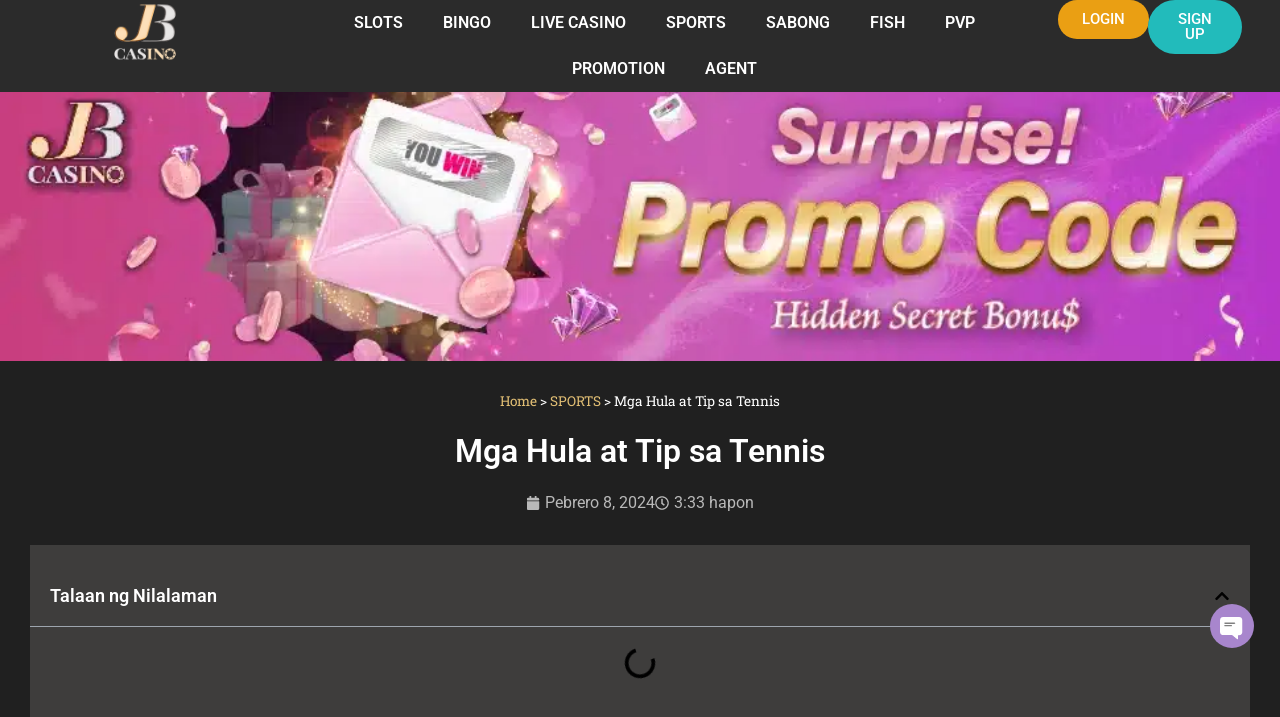

--- FILE ---
content_type: text/html; charset=UTF-8
request_url: https://jb-casino.com.ph/mga-hula-at-tip-sa-tennis/
body_size: 31677
content:
<!doctype html>
<html lang="tl" prefix="og: https://ogp.me/ns#">
<head><meta charset="UTF-8"><script>if(navigator.userAgent.match(/MSIE|Internet Explorer/i)||navigator.userAgent.match(/Trident\/7\..*?rv:11/i)){var href=document.location.href;if(!href.match(/[?&]nowprocket/)){if(href.indexOf("?")==-1){if(href.indexOf("#")==-1){document.location.href=href+"?nowprocket=1"}else{document.location.href=href.replace("#","?nowprocket=1#")}}else{if(href.indexOf("#")==-1){document.location.href=href+"&nowprocket=1"}else{document.location.href=href.replace("#","&nowprocket=1#")}}}}</script><script>(()=>{class RocketLazyLoadScripts{constructor(){this.v="2.0.4",this.userEvents=["keydown","keyup","mousedown","mouseup","mousemove","mouseover","mouseout","touchmove","touchstart","touchend","touchcancel","wheel","click","dblclick","input"],this.attributeEvents=["onblur","onclick","oncontextmenu","ondblclick","onfocus","onmousedown","onmouseenter","onmouseleave","onmousemove","onmouseout","onmouseover","onmouseup","onmousewheel","onscroll","onsubmit"]}async t(){this.i(),this.o(),/iP(ad|hone)/.test(navigator.userAgent)&&this.h(),this.u(),this.l(this),this.m(),this.k(this),this.p(this),this._(),await Promise.all([this.R(),this.L()]),this.lastBreath=Date.now(),this.S(this),this.P(),this.D(),this.O(),this.M(),await this.C(this.delayedScripts.normal),await this.C(this.delayedScripts.defer),await this.C(this.delayedScripts.async),await this.T(),await this.F(),await this.j(),await this.A(),window.dispatchEvent(new Event("rocket-allScriptsLoaded")),this.everythingLoaded=!0,this.lastTouchEnd&&await new Promise(t=>setTimeout(t,500-Date.now()+this.lastTouchEnd)),this.I(),this.H(),this.U(),this.W()}i(){this.CSPIssue=sessionStorage.getItem("rocketCSPIssue"),document.addEventListener("securitypolicyviolation",t=>{this.CSPIssue||"script-src-elem"!==t.violatedDirective||"data"!==t.blockedURI||(this.CSPIssue=!0,sessionStorage.setItem("rocketCSPIssue",!0))},{isRocket:!0})}o(){window.addEventListener("pageshow",t=>{this.persisted=t.persisted,this.realWindowLoadedFired=!0},{isRocket:!0}),window.addEventListener("pagehide",()=>{this.onFirstUserAction=null},{isRocket:!0})}h(){let t;function e(e){t=e}window.addEventListener("touchstart",e,{isRocket:!0}),window.addEventListener("touchend",function i(o){o.changedTouches[0]&&t.changedTouches[0]&&Math.abs(o.changedTouches[0].pageX-t.changedTouches[0].pageX)<10&&Math.abs(o.changedTouches[0].pageY-t.changedTouches[0].pageY)<10&&o.timeStamp-t.timeStamp<200&&(window.removeEventListener("touchstart",e,{isRocket:!0}),window.removeEventListener("touchend",i,{isRocket:!0}),"INPUT"===o.target.tagName&&"text"===o.target.type||(o.target.dispatchEvent(new TouchEvent("touchend",{target:o.target,bubbles:!0})),o.target.dispatchEvent(new MouseEvent("mouseover",{target:o.target,bubbles:!0})),o.target.dispatchEvent(new PointerEvent("click",{target:o.target,bubbles:!0,cancelable:!0,detail:1,clientX:o.changedTouches[0].clientX,clientY:o.changedTouches[0].clientY})),event.preventDefault()))},{isRocket:!0})}q(t){this.userActionTriggered||("mousemove"!==t.type||this.firstMousemoveIgnored?"keyup"===t.type||"mouseover"===t.type||"mouseout"===t.type||(this.userActionTriggered=!0,this.onFirstUserAction&&this.onFirstUserAction()):this.firstMousemoveIgnored=!0),"click"===t.type&&t.preventDefault(),t.stopPropagation(),t.stopImmediatePropagation(),"touchstart"===this.lastEvent&&"touchend"===t.type&&(this.lastTouchEnd=Date.now()),"click"===t.type&&(this.lastTouchEnd=0),this.lastEvent=t.type,t.composedPath&&t.composedPath()[0].getRootNode()instanceof ShadowRoot&&(t.rocketTarget=t.composedPath()[0]),this.savedUserEvents.push(t)}u(){this.savedUserEvents=[],this.userEventHandler=this.q.bind(this),this.userEvents.forEach(t=>window.addEventListener(t,this.userEventHandler,{passive:!1,isRocket:!0})),document.addEventListener("visibilitychange",this.userEventHandler,{isRocket:!0})}U(){this.userEvents.forEach(t=>window.removeEventListener(t,this.userEventHandler,{passive:!1,isRocket:!0})),document.removeEventListener("visibilitychange",this.userEventHandler,{isRocket:!0}),this.savedUserEvents.forEach(t=>{(t.rocketTarget||t.target).dispatchEvent(new window[t.constructor.name](t.type,t))})}m(){const t="return false",e=Array.from(this.attributeEvents,t=>"data-rocket-"+t),i="["+this.attributeEvents.join("],[")+"]",o="[data-rocket-"+this.attributeEvents.join("],[data-rocket-")+"]",s=(e,i,o)=>{o&&o!==t&&(e.setAttribute("data-rocket-"+i,o),e["rocket"+i]=new Function("event",o),e.setAttribute(i,t))};new MutationObserver(t=>{for(const n of t)"attributes"===n.type&&(n.attributeName.startsWith("data-rocket-")||this.everythingLoaded?n.attributeName.startsWith("data-rocket-")&&this.everythingLoaded&&this.N(n.target,n.attributeName.substring(12)):s(n.target,n.attributeName,n.target.getAttribute(n.attributeName))),"childList"===n.type&&n.addedNodes.forEach(t=>{if(t.nodeType===Node.ELEMENT_NODE)if(this.everythingLoaded)for(const i of[t,...t.querySelectorAll(o)])for(const t of i.getAttributeNames())e.includes(t)&&this.N(i,t.substring(12));else for(const e of[t,...t.querySelectorAll(i)])for(const t of e.getAttributeNames())this.attributeEvents.includes(t)&&s(e,t,e.getAttribute(t))})}).observe(document,{subtree:!0,childList:!0,attributeFilter:[...this.attributeEvents,...e]})}I(){this.attributeEvents.forEach(t=>{document.querySelectorAll("[data-rocket-"+t+"]").forEach(e=>{this.N(e,t)})})}N(t,e){const i=t.getAttribute("data-rocket-"+e);i&&(t.setAttribute(e,i),t.removeAttribute("data-rocket-"+e))}k(t){Object.defineProperty(HTMLElement.prototype,"onclick",{get(){return this.rocketonclick||null},set(e){this.rocketonclick=e,this.setAttribute(t.everythingLoaded?"onclick":"data-rocket-onclick","this.rocketonclick(event)")}})}S(t){function e(e,i){let o=e[i];e[i]=null,Object.defineProperty(e,i,{get:()=>o,set(s){t.everythingLoaded?o=s:e["rocket"+i]=o=s}})}e(document,"onreadystatechange"),e(window,"onload"),e(window,"onpageshow");try{Object.defineProperty(document,"readyState",{get:()=>t.rocketReadyState,set(e){t.rocketReadyState=e},configurable:!0}),document.readyState="loading"}catch(t){console.log("WPRocket DJE readyState conflict, bypassing")}}l(t){this.originalAddEventListener=EventTarget.prototype.addEventListener,this.originalRemoveEventListener=EventTarget.prototype.removeEventListener,this.savedEventListeners=[],EventTarget.prototype.addEventListener=function(e,i,o){o&&o.isRocket||!t.B(e,this)&&!t.userEvents.includes(e)||t.B(e,this)&&!t.userActionTriggered||e.startsWith("rocket-")||t.everythingLoaded?t.originalAddEventListener.call(this,e,i,o):(t.savedEventListeners.push({target:this,remove:!1,type:e,func:i,options:o}),"mouseenter"!==e&&"mouseleave"!==e||t.originalAddEventListener.call(this,e,t.savedUserEvents.push,o))},EventTarget.prototype.removeEventListener=function(e,i,o){o&&o.isRocket||!t.B(e,this)&&!t.userEvents.includes(e)||t.B(e,this)&&!t.userActionTriggered||e.startsWith("rocket-")||t.everythingLoaded?t.originalRemoveEventListener.call(this,e,i,o):t.savedEventListeners.push({target:this,remove:!0,type:e,func:i,options:o})}}J(t,e){this.savedEventListeners=this.savedEventListeners.filter(i=>{let o=i.type,s=i.target||window;return e!==o||t!==s||(this.B(o,s)&&(i.type="rocket-"+o),this.$(i),!1)})}H(){EventTarget.prototype.addEventListener=this.originalAddEventListener,EventTarget.prototype.removeEventListener=this.originalRemoveEventListener,this.savedEventListeners.forEach(t=>this.$(t))}$(t){t.remove?this.originalRemoveEventListener.call(t.target,t.type,t.func,t.options):this.originalAddEventListener.call(t.target,t.type,t.func,t.options)}p(t){let e;function i(e){return t.everythingLoaded?e:e.split(" ").map(t=>"load"===t||t.startsWith("load.")?"rocket-jquery-load":t).join(" ")}function o(o){function s(e){const s=o.fn[e];o.fn[e]=o.fn.init.prototype[e]=function(){return this[0]===window&&t.userActionTriggered&&("string"==typeof arguments[0]||arguments[0]instanceof String?arguments[0]=i(arguments[0]):"object"==typeof arguments[0]&&Object.keys(arguments[0]).forEach(t=>{const e=arguments[0][t];delete arguments[0][t],arguments[0][i(t)]=e})),s.apply(this,arguments),this}}if(o&&o.fn&&!t.allJQueries.includes(o)){const e={DOMContentLoaded:[],"rocket-DOMContentLoaded":[]};for(const t in e)document.addEventListener(t,()=>{e[t].forEach(t=>t())},{isRocket:!0});o.fn.ready=o.fn.init.prototype.ready=function(i){function s(){parseInt(o.fn.jquery)>2?setTimeout(()=>i.bind(document)(o)):i.bind(document)(o)}return"function"==typeof i&&(t.realDomReadyFired?!t.userActionTriggered||t.fauxDomReadyFired?s():e["rocket-DOMContentLoaded"].push(s):e.DOMContentLoaded.push(s)),o([])},s("on"),s("one"),s("off"),t.allJQueries.push(o)}e=o}t.allJQueries=[],o(window.jQuery),Object.defineProperty(window,"jQuery",{get:()=>e,set(t){o(t)}})}P(){const t=new Map;document.write=document.writeln=function(e){const i=document.currentScript,o=document.createRange(),s=i.parentElement;let n=t.get(i);void 0===n&&(n=i.nextSibling,t.set(i,n));const c=document.createDocumentFragment();o.setStart(c,0),c.appendChild(o.createContextualFragment(e)),s.insertBefore(c,n)}}async R(){return new Promise(t=>{this.userActionTriggered?t():this.onFirstUserAction=t})}async L(){return new Promise(t=>{document.addEventListener("DOMContentLoaded",()=>{this.realDomReadyFired=!0,t()},{isRocket:!0})})}async j(){return this.realWindowLoadedFired?Promise.resolve():new Promise(t=>{window.addEventListener("load",t,{isRocket:!0})})}M(){this.pendingScripts=[];this.scriptsMutationObserver=new MutationObserver(t=>{for(const e of t)e.addedNodes.forEach(t=>{"SCRIPT"!==t.tagName||t.noModule||t.isWPRocket||this.pendingScripts.push({script:t,promise:new Promise(e=>{const i=()=>{const i=this.pendingScripts.findIndex(e=>e.script===t);i>=0&&this.pendingScripts.splice(i,1),e()};t.addEventListener("load",i,{isRocket:!0}),t.addEventListener("error",i,{isRocket:!0}),setTimeout(i,1e3)})})})}),this.scriptsMutationObserver.observe(document,{childList:!0,subtree:!0})}async F(){await this.X(),this.pendingScripts.length?(await this.pendingScripts[0].promise,await this.F()):this.scriptsMutationObserver.disconnect()}D(){this.delayedScripts={normal:[],async:[],defer:[]},document.querySelectorAll("script[type$=rocketlazyloadscript]").forEach(t=>{t.hasAttribute("data-rocket-src")?t.hasAttribute("async")&&!1!==t.async?this.delayedScripts.async.push(t):t.hasAttribute("defer")&&!1!==t.defer||"module"===t.getAttribute("data-rocket-type")?this.delayedScripts.defer.push(t):this.delayedScripts.normal.push(t):this.delayedScripts.normal.push(t)})}async _(){await this.L();let t=[];document.querySelectorAll("script[type$=rocketlazyloadscript][data-rocket-src]").forEach(e=>{let i=e.getAttribute("data-rocket-src");if(i&&!i.startsWith("data:")){i.startsWith("//")&&(i=location.protocol+i);try{const o=new URL(i).origin;o!==location.origin&&t.push({src:o,crossOrigin:e.crossOrigin||"module"===e.getAttribute("data-rocket-type")})}catch(t){}}}),t=[...new Map(t.map(t=>[JSON.stringify(t),t])).values()],this.Y(t,"preconnect")}async G(t){if(await this.K(),!0!==t.noModule||!("noModule"in HTMLScriptElement.prototype))return new Promise(e=>{let i;function o(){(i||t).setAttribute("data-rocket-status","executed"),e()}try{if(navigator.userAgent.includes("Firefox/")||""===navigator.vendor||this.CSPIssue)i=document.createElement("script"),[...t.attributes].forEach(t=>{let e=t.nodeName;"type"!==e&&("data-rocket-type"===e&&(e="type"),"data-rocket-src"===e&&(e="src"),i.setAttribute(e,t.nodeValue))}),t.text&&(i.text=t.text),t.nonce&&(i.nonce=t.nonce),i.hasAttribute("src")?(i.addEventListener("load",o,{isRocket:!0}),i.addEventListener("error",()=>{i.setAttribute("data-rocket-status","failed-network"),e()},{isRocket:!0}),setTimeout(()=>{i.isConnected||e()},1)):(i.text=t.text,o()),i.isWPRocket=!0,t.parentNode.replaceChild(i,t);else{const i=t.getAttribute("data-rocket-type"),s=t.getAttribute("data-rocket-src");i?(t.type=i,t.removeAttribute("data-rocket-type")):t.removeAttribute("type"),t.addEventListener("load",o,{isRocket:!0}),t.addEventListener("error",i=>{this.CSPIssue&&i.target.src.startsWith("data:")?(console.log("WPRocket: CSP fallback activated"),t.removeAttribute("src"),this.G(t).then(e)):(t.setAttribute("data-rocket-status","failed-network"),e())},{isRocket:!0}),s?(t.fetchPriority="high",t.removeAttribute("data-rocket-src"),t.src=s):t.src="data:text/javascript;base64,"+window.btoa(unescape(encodeURIComponent(t.text)))}}catch(i){t.setAttribute("data-rocket-status","failed-transform"),e()}});t.setAttribute("data-rocket-status","skipped")}async C(t){const e=t.shift();return e?(e.isConnected&&await this.G(e),this.C(t)):Promise.resolve()}O(){this.Y([...this.delayedScripts.normal,...this.delayedScripts.defer,...this.delayedScripts.async],"preload")}Y(t,e){this.trash=this.trash||[];let i=!0;var o=document.createDocumentFragment();t.forEach(t=>{const s=t.getAttribute&&t.getAttribute("data-rocket-src")||t.src;if(s&&!s.startsWith("data:")){const n=document.createElement("link");n.href=s,n.rel=e,"preconnect"!==e&&(n.as="script",n.fetchPriority=i?"high":"low"),t.getAttribute&&"module"===t.getAttribute("data-rocket-type")&&(n.crossOrigin=!0),t.crossOrigin&&(n.crossOrigin=t.crossOrigin),t.integrity&&(n.integrity=t.integrity),t.nonce&&(n.nonce=t.nonce),o.appendChild(n),this.trash.push(n),i=!1}}),document.head.appendChild(o)}W(){this.trash.forEach(t=>t.remove())}async T(){try{document.readyState="interactive"}catch(t){}this.fauxDomReadyFired=!0;try{await this.K(),this.J(document,"readystatechange"),document.dispatchEvent(new Event("rocket-readystatechange")),await this.K(),document.rocketonreadystatechange&&document.rocketonreadystatechange(),await this.K(),this.J(document,"DOMContentLoaded"),document.dispatchEvent(new Event("rocket-DOMContentLoaded")),await this.K(),this.J(window,"DOMContentLoaded"),window.dispatchEvent(new Event("rocket-DOMContentLoaded"))}catch(t){console.error(t)}}async A(){try{document.readyState="complete"}catch(t){}try{await this.K(),this.J(document,"readystatechange"),document.dispatchEvent(new Event("rocket-readystatechange")),await this.K(),document.rocketonreadystatechange&&document.rocketonreadystatechange(),await this.K(),this.J(window,"load"),window.dispatchEvent(new Event("rocket-load")),await this.K(),window.rocketonload&&window.rocketonload(),await this.K(),this.allJQueries.forEach(t=>t(window).trigger("rocket-jquery-load")),await this.K(),this.J(window,"pageshow");const t=new Event("rocket-pageshow");t.persisted=this.persisted,window.dispatchEvent(t),await this.K(),window.rocketonpageshow&&window.rocketonpageshow({persisted:this.persisted})}catch(t){console.error(t)}}async K(){Date.now()-this.lastBreath>45&&(await this.X(),this.lastBreath=Date.now())}async X(){return document.hidden?new Promise(t=>setTimeout(t)):new Promise(t=>requestAnimationFrame(t))}B(t,e){return e===document&&"readystatechange"===t||(e===document&&"DOMContentLoaded"===t||(e===window&&"DOMContentLoaded"===t||(e===window&&"load"===t||e===window&&"pageshow"===t)))}static run(){(new RocketLazyLoadScripts).t()}}RocketLazyLoadScripts.run()})();</script>
	
	<meta name="viewport" content="width=device-width, initial-scale=1">
	<link rel="profile" href="https://gmpg.org/xfn/11">
		<style>img:is([sizes="auto" i], [sizes^="auto," i]) { contain-intrinsic-size: 3000px 1500px }</style>
	
<!-- Search Engine Optimization by Rank Math PRO - https://rankmath.com/ -->
<title>Mga Hula at Tip sa Tennis - JB Casino</title>
<meta name="description" content="Ang tennis ay isang indibidwal na isport na kinabibilangan ng dalawang manlalaro na naglalaro laban sa isa&#039;t isa. Bawat isa ay may raket at naglalaro ng tennis sa court na may mga marker at lambat. Siyempre, ang bola at raketa, pati na rin ang korte mismo, ay dapat na may ilang mga sukat. Ngunit maaaring mag-iba ang mga ito dahil may katanggap-tanggap na saklaw. Karaniwan, tumatagal ng humigit-kumulang 90 minuto upang makapaglaro ng kumpletong tugma ng tennis."/>
<meta name="robots" content="follow, index, max-snippet:-1, max-video-preview:-1, max-image-preview:large"/>
<link rel="canonical" href="https://jb-casino.com.ph/mga-hula-at-tip-sa-tennis/" />
<meta property="og:locale" content="tl_PH" />
<meta property="og:type" content="article" />
<meta property="og:title" content="Mga Hula at Tip sa Tennis - JB Casino" />
<meta property="og:description" content="Ang tennis ay isang indibidwal na isport na kinabibilangan ng dalawang manlalaro na naglalaro laban sa isa&#039;t isa. Bawat isa ay may raket at naglalaro ng tennis sa court na may mga marker at lambat. Siyempre, ang bola at raketa, pati na rin ang korte mismo, ay dapat na may ilang mga sukat. Ngunit maaaring mag-iba ang mga ito dahil may katanggap-tanggap na saklaw. Karaniwan, tumatagal ng humigit-kumulang 90 minuto upang makapaglaro ng kumpletong tugma ng tennis." />
<meta property="og:url" content="https://jb-casino.com.ph/mga-hula-at-tip-sa-tennis/" />
<meta property="og:site_name" content="JB Casino - Nangungunang Online Casino sa Pilipinas gamit ang Gcash" />
<meta property="article:tag" content="Sports Betting、Online、Online Game、Online Casino、Casino、Philippines、Sabong、Football、NBA、Sports、PBA、Horse racing、Esports" />
<meta property="article:section" content="SPORTS" />
<meta property="og:updated_time" content="2024-08-12T17:26:52+08:00" />
<meta property="og:image" content="https://jb-casino.com.ph/wp-content/uploads/2024/02/JB-casino.jpg" />
<meta property="og:image:secure_url" content="https://jb-casino.com.ph/wp-content/uploads/2024/02/JB-casino.jpg" />
<meta property="og:image:width" content="605" />
<meta property="og:image:height" content="340" />
<meta property="og:image:alt" content="Ang tennis ay isang indibidwal na isport na kinabibilangan ng dalawang manlalaro na naglalaro laban sa isa&#039;t isa. Bawat isa ay may raket at naglalaro ng tennis sa court na may mga marker at lambat. Siyempre, ang bola at raketa, pati na rin ang korte mismo, ay dapat na may ilang mga sukat. Ngunit maaaring mag-iba ang mga ito dahil may katanggap-tanggap na saklaw. Karaniwan, tumatagal ng humigit-kumulang 90 minuto upang makapaglaro ng kumpletong tugma ng tennis." />
<meta property="og:image:type" content="image/jpeg" />
<meta property="article:published_time" content="2024-02-08T15:33:24+08:00" />
<meta property="article:modified_time" content="2024-08-12T17:26:52+08:00" />
<meta name="twitter:card" content="summary_large_image" />
<meta name="twitter:title" content="Mga Hula at Tip sa Tennis - JB Casino" />
<meta name="twitter:description" content="Ang tennis ay isang indibidwal na isport na kinabibilangan ng dalawang manlalaro na naglalaro laban sa isa&#039;t isa. Bawat isa ay may raket at naglalaro ng tennis sa court na may mga marker at lambat. Siyempre, ang bola at raketa, pati na rin ang korte mismo, ay dapat na may ilang mga sukat. Ngunit maaaring mag-iba ang mga ito dahil may katanggap-tanggap na saklaw. Karaniwan, tumatagal ng humigit-kumulang 90 minuto upang makapaglaro ng kumpletong tugma ng tennis." />
<meta name="twitter:image" content="https://jb-casino.com.ph/wp-content/uploads/2024/02/JB-casino.jpg" />
<meta name="twitter:label1" content="Written by" />
<meta name="twitter:data1" content="JBCASINO" />
<meta name="twitter:label2" content="Time to read" />
<meta name="twitter:data2" content="2 minutes" />
<script type="application/ld+json" class="rank-math-schema-pro">{"@context":"https://schema.org","@graph":[{"@type":"Organization","@id":"https://jb-casino.com.ph/#organization","name":"JB Casino - Nangungunang Online Casino sa Pilipinas gamit ang Gcash","logo":{"@type":"ImageObject","@id":"https://jb-casino.com.ph/#logo","url":"https://jb-casino.com.ph/wp-content/uploads/2023/05/fjetg-150x142.png","contentUrl":"https://jb-casino.com.ph/wp-content/uploads/2023/05/fjetg-150x142.png","caption":"JB Casino - Nangungunang Online Casino sa Pilipinas gamit ang Gcash","inLanguage":"tl"}},{"@type":"WebSite","@id":"https://jb-casino.com.ph/#website","url":"https://jb-casino.com.ph","name":"JB Casino - Nangungunang Online Casino sa Pilipinas gamit ang Gcash","publisher":{"@id":"https://jb-casino.com.ph/#organization"},"inLanguage":"tl"},{"@type":"ImageObject","@id":"https://jb-casino.com.ph/wp-content/uploads/2024/02/JB-casino.jpg","url":"https://jb-casino.com.ph/wp-content/uploads/2024/02/JB-casino.jpg","width":"605","height":"340","caption":"Ang tennis ay isang indibidwal na isport na kinabibilangan ng dalawang manlalaro na naglalaro laban sa isa't isa. Bawat isa ay may raket at naglalaro ng tennis sa court na may mga marker at lambat. Siyempre, ang bola at raketa, pati na rin ang korte mismo, ay dapat na may ilang mga sukat. Ngunit maaaring mag-iba ang mga ito dahil may katanggap-tanggap na saklaw. Karaniwan, tumatagal ng humigit-kumulang 90 minuto upang makapaglaro ng kumpletong tugma ng tennis.","inLanguage":"tl"},{"@type":"BreadcrumbList","@id":"https://jb-casino.com.ph/mga-hula-at-tip-sa-tennis/#breadcrumb","itemListElement":[{"@type":"ListItem","position":"1","item":{"@id":"https://jb-casino.com.ph","name":"Home"}},{"@type":"ListItem","position":"2","item":{"@id":"https://jb-casino.com.ph/category/sports/","name":"SPORTS"}},{"@type":"ListItem","position":"3","item":{"@id":"https://jb-casino.com.ph/mga-hula-at-tip-sa-tennis/","name":"Mga Hula at Tip sa Tennis"}}]},{"@type":"WebPage","@id":"https://jb-casino.com.ph/mga-hula-at-tip-sa-tennis/#webpage","url":"https://jb-casino.com.ph/mga-hula-at-tip-sa-tennis/","name":"Mga Hula at Tip sa Tennis - JB Casino","datePublished":"2024-02-08T15:33:24+08:00","dateModified":"2024-08-12T17:26:52+08:00","isPartOf":{"@id":"https://jb-casino.com.ph/#website"},"primaryImageOfPage":{"@id":"https://jb-casino.com.ph/wp-content/uploads/2024/02/JB-casino.jpg"},"inLanguage":"tl","breadcrumb":{"@id":"https://jb-casino.com.ph/mga-hula-at-tip-sa-tennis/#breadcrumb"}},{"@type":"Person","@id":"https://jb-casino.com.ph/author/jbcasino/","name":"JBCASINO","url":"https://jb-casino.com.ph/author/jbcasino/","image":{"@type":"ImageObject","@id":"https://secure.gravatar.com/avatar/5cb1865eb2a51013fe931bf423cc2753999073ab267e8a664d731f11d77efe89?s=96&amp;d=mm&amp;r=g","url":"https://secure.gravatar.com/avatar/5cb1865eb2a51013fe931bf423cc2753999073ab267e8a664d731f11d77efe89?s=96&amp;d=mm&amp;r=g","caption":"JBCASINO","inLanguage":"tl"},"worksFor":{"@id":"https://jb-casino.com.ph/#organization"}},{"@type":"BlogPosting","headline":"Mga Hula at Tip sa Tennis - JB Casino","keywords":"Tennis, Mga Hula at Tip sa Tennis","datePublished":"2024-02-08T15:33:24+08:00","dateModified":"2024-08-12T17:26:52+08:00","articleSection":"SPORTS","author":{"@id":"https://jb-casino.com.ph/author/jbcasino/","name":"JBCASINO"},"publisher":{"@id":"https://jb-casino.com.ph/#organization"},"description":"Ang tennis ay isang indibidwal na isport na kinabibilangan ng dalawang manlalaro na naglalaro laban sa isa&#039;t isa. Bawat isa ay may raket at naglalaro ng tennis sa court na may mga marker at lambat. Siyempre, ang bola at raketa, pati na rin ang korte mismo, ay dapat na may ilang mga sukat. Ngunit maaaring mag-iba ang mga ito dahil may katanggap-tanggap na saklaw. Karaniwan, tumatagal ng humigit-kumulang 90 minuto upang makapaglaro ng kumpletong tugma ng tennis.","name":"Mga Hula at Tip sa Tennis - JB Casino","@id":"https://jb-casino.com.ph/mga-hula-at-tip-sa-tennis/#richSnippet","isPartOf":{"@id":"https://jb-casino.com.ph/mga-hula-at-tip-sa-tennis/#webpage"},"image":{"@id":"https://jb-casino.com.ph/wp-content/uploads/2024/02/JB-casino.jpg"},"inLanguage":"tl","mainEntityOfPage":{"@id":"https://jb-casino.com.ph/mga-hula-at-tip-sa-tennis/#webpage"}}]}</script>
<!-- /Rank Math WordPress SEO plugin -->


<link rel="alternate" type="application/rss+xml" title="JB Casino - Nangungunang Online Casino sa Pilipinas gamit ang Gcash &raquo; Feed" href="https://jb-casino.com.ph/feed/" />
<link rel="alternate" type="application/rss+xml" title="JB Casino - Nangungunang Online Casino sa Pilipinas gamit ang Gcash &raquo; Mga Komento na Feed" href="https://jb-casino.com.ph/comments/feed/" />
<style id='wp-emoji-styles-inline-css'>

	img.wp-smiley, img.emoji {
		display: inline !important;
		border: none !important;
		box-shadow: none !important;
		height: 1em !important;
		width: 1em !important;
		margin: 0 0.07em !important;
		vertical-align: -0.1em !important;
		background: none !important;
		padding: 0 !important;
	}
</style>
<style id='global-styles-inline-css'>
:root{--wp--preset--aspect-ratio--square: 1;--wp--preset--aspect-ratio--4-3: 4/3;--wp--preset--aspect-ratio--3-4: 3/4;--wp--preset--aspect-ratio--3-2: 3/2;--wp--preset--aspect-ratio--2-3: 2/3;--wp--preset--aspect-ratio--16-9: 16/9;--wp--preset--aspect-ratio--9-16: 9/16;--wp--preset--color--black: #000000;--wp--preset--color--cyan-bluish-gray: #abb8c3;--wp--preset--color--white: #ffffff;--wp--preset--color--pale-pink: #f78da7;--wp--preset--color--vivid-red: #cf2e2e;--wp--preset--color--luminous-vivid-orange: #ff6900;--wp--preset--color--luminous-vivid-amber: #fcb900;--wp--preset--color--light-green-cyan: #7bdcb5;--wp--preset--color--vivid-green-cyan: #00d084;--wp--preset--color--pale-cyan-blue: #8ed1fc;--wp--preset--color--vivid-cyan-blue: #0693e3;--wp--preset--color--vivid-purple: #9b51e0;--wp--preset--gradient--vivid-cyan-blue-to-vivid-purple: linear-gradient(135deg,rgba(6,147,227,1) 0%,rgb(155,81,224) 100%);--wp--preset--gradient--light-green-cyan-to-vivid-green-cyan: linear-gradient(135deg,rgb(122,220,180) 0%,rgb(0,208,130) 100%);--wp--preset--gradient--luminous-vivid-amber-to-luminous-vivid-orange: linear-gradient(135deg,rgba(252,185,0,1) 0%,rgba(255,105,0,1) 100%);--wp--preset--gradient--luminous-vivid-orange-to-vivid-red: linear-gradient(135deg,rgba(255,105,0,1) 0%,rgb(207,46,46) 100%);--wp--preset--gradient--very-light-gray-to-cyan-bluish-gray: linear-gradient(135deg,rgb(238,238,238) 0%,rgb(169,184,195) 100%);--wp--preset--gradient--cool-to-warm-spectrum: linear-gradient(135deg,rgb(74,234,220) 0%,rgb(151,120,209) 20%,rgb(207,42,186) 40%,rgb(238,44,130) 60%,rgb(251,105,98) 80%,rgb(254,248,76) 100%);--wp--preset--gradient--blush-light-purple: linear-gradient(135deg,rgb(255,206,236) 0%,rgb(152,150,240) 100%);--wp--preset--gradient--blush-bordeaux: linear-gradient(135deg,rgb(254,205,165) 0%,rgb(254,45,45) 50%,rgb(107,0,62) 100%);--wp--preset--gradient--luminous-dusk: linear-gradient(135deg,rgb(255,203,112) 0%,rgb(199,81,192) 50%,rgb(65,88,208) 100%);--wp--preset--gradient--pale-ocean: linear-gradient(135deg,rgb(255,245,203) 0%,rgb(182,227,212) 50%,rgb(51,167,181) 100%);--wp--preset--gradient--electric-grass: linear-gradient(135deg,rgb(202,248,128) 0%,rgb(113,206,126) 100%);--wp--preset--gradient--midnight: linear-gradient(135deg,rgb(2,3,129) 0%,rgb(40,116,252) 100%);--wp--preset--font-size--small: 13px;--wp--preset--font-size--medium: 20px;--wp--preset--font-size--large: 36px;--wp--preset--font-size--x-large: 42px;--wp--preset--spacing--20: 0.44rem;--wp--preset--spacing--30: 0.67rem;--wp--preset--spacing--40: 1rem;--wp--preset--spacing--50: 1.5rem;--wp--preset--spacing--60: 2.25rem;--wp--preset--spacing--70: 3.38rem;--wp--preset--spacing--80: 5.06rem;--wp--preset--shadow--natural: 6px 6px 9px rgba(0, 0, 0, 0.2);--wp--preset--shadow--deep: 12px 12px 50px rgba(0, 0, 0, 0.4);--wp--preset--shadow--sharp: 6px 6px 0px rgba(0, 0, 0, 0.2);--wp--preset--shadow--outlined: 6px 6px 0px -3px rgba(255, 255, 255, 1), 6px 6px rgba(0, 0, 0, 1);--wp--preset--shadow--crisp: 6px 6px 0px rgba(0, 0, 0, 1);}:root { --wp--style--global--content-size: 800px;--wp--style--global--wide-size: 1200px; }:where(body) { margin: 0; }.wp-site-blocks > .alignleft { float: left; margin-right: 2em; }.wp-site-blocks > .alignright { float: right; margin-left: 2em; }.wp-site-blocks > .aligncenter { justify-content: center; margin-left: auto; margin-right: auto; }:where(.wp-site-blocks) > * { margin-block-start: 24px; margin-block-end: 0; }:where(.wp-site-blocks) > :first-child { margin-block-start: 0; }:where(.wp-site-blocks) > :last-child { margin-block-end: 0; }:root { --wp--style--block-gap: 24px; }:root :where(.is-layout-flow) > :first-child{margin-block-start: 0;}:root :where(.is-layout-flow) > :last-child{margin-block-end: 0;}:root :where(.is-layout-flow) > *{margin-block-start: 24px;margin-block-end: 0;}:root :where(.is-layout-constrained) > :first-child{margin-block-start: 0;}:root :where(.is-layout-constrained) > :last-child{margin-block-end: 0;}:root :where(.is-layout-constrained) > *{margin-block-start: 24px;margin-block-end: 0;}:root :where(.is-layout-flex){gap: 24px;}:root :where(.is-layout-grid){gap: 24px;}.is-layout-flow > .alignleft{float: left;margin-inline-start: 0;margin-inline-end: 2em;}.is-layout-flow > .alignright{float: right;margin-inline-start: 2em;margin-inline-end: 0;}.is-layout-flow > .aligncenter{margin-left: auto !important;margin-right: auto !important;}.is-layout-constrained > .alignleft{float: left;margin-inline-start: 0;margin-inline-end: 2em;}.is-layout-constrained > .alignright{float: right;margin-inline-start: 2em;margin-inline-end: 0;}.is-layout-constrained > .aligncenter{margin-left: auto !important;margin-right: auto !important;}.is-layout-constrained > :where(:not(.alignleft):not(.alignright):not(.alignfull)){max-width: var(--wp--style--global--content-size);margin-left: auto !important;margin-right: auto !important;}.is-layout-constrained > .alignwide{max-width: var(--wp--style--global--wide-size);}body .is-layout-flex{display: flex;}.is-layout-flex{flex-wrap: wrap;align-items: center;}.is-layout-flex > :is(*, div){margin: 0;}body .is-layout-grid{display: grid;}.is-layout-grid > :is(*, div){margin: 0;}body{padding-top: 0px;padding-right: 0px;padding-bottom: 0px;padding-left: 0px;}a:where(:not(.wp-element-button)){text-decoration: underline;}:root :where(.wp-element-button, .wp-block-button__link){background-color: #32373c;border-width: 0;color: #fff;font-family: inherit;font-size: inherit;line-height: inherit;padding: calc(0.667em + 2px) calc(1.333em + 2px);text-decoration: none;}.has-black-color{color: var(--wp--preset--color--black) !important;}.has-cyan-bluish-gray-color{color: var(--wp--preset--color--cyan-bluish-gray) !important;}.has-white-color{color: var(--wp--preset--color--white) !important;}.has-pale-pink-color{color: var(--wp--preset--color--pale-pink) !important;}.has-vivid-red-color{color: var(--wp--preset--color--vivid-red) !important;}.has-luminous-vivid-orange-color{color: var(--wp--preset--color--luminous-vivid-orange) !important;}.has-luminous-vivid-amber-color{color: var(--wp--preset--color--luminous-vivid-amber) !important;}.has-light-green-cyan-color{color: var(--wp--preset--color--light-green-cyan) !important;}.has-vivid-green-cyan-color{color: var(--wp--preset--color--vivid-green-cyan) !important;}.has-pale-cyan-blue-color{color: var(--wp--preset--color--pale-cyan-blue) !important;}.has-vivid-cyan-blue-color{color: var(--wp--preset--color--vivid-cyan-blue) !important;}.has-vivid-purple-color{color: var(--wp--preset--color--vivid-purple) !important;}.has-black-background-color{background-color: var(--wp--preset--color--black) !important;}.has-cyan-bluish-gray-background-color{background-color: var(--wp--preset--color--cyan-bluish-gray) !important;}.has-white-background-color{background-color: var(--wp--preset--color--white) !important;}.has-pale-pink-background-color{background-color: var(--wp--preset--color--pale-pink) !important;}.has-vivid-red-background-color{background-color: var(--wp--preset--color--vivid-red) !important;}.has-luminous-vivid-orange-background-color{background-color: var(--wp--preset--color--luminous-vivid-orange) !important;}.has-luminous-vivid-amber-background-color{background-color: var(--wp--preset--color--luminous-vivid-amber) !important;}.has-light-green-cyan-background-color{background-color: var(--wp--preset--color--light-green-cyan) !important;}.has-vivid-green-cyan-background-color{background-color: var(--wp--preset--color--vivid-green-cyan) !important;}.has-pale-cyan-blue-background-color{background-color: var(--wp--preset--color--pale-cyan-blue) !important;}.has-vivid-cyan-blue-background-color{background-color: var(--wp--preset--color--vivid-cyan-blue) !important;}.has-vivid-purple-background-color{background-color: var(--wp--preset--color--vivid-purple) !important;}.has-black-border-color{border-color: var(--wp--preset--color--black) !important;}.has-cyan-bluish-gray-border-color{border-color: var(--wp--preset--color--cyan-bluish-gray) !important;}.has-white-border-color{border-color: var(--wp--preset--color--white) !important;}.has-pale-pink-border-color{border-color: var(--wp--preset--color--pale-pink) !important;}.has-vivid-red-border-color{border-color: var(--wp--preset--color--vivid-red) !important;}.has-luminous-vivid-orange-border-color{border-color: var(--wp--preset--color--luminous-vivid-orange) !important;}.has-luminous-vivid-amber-border-color{border-color: var(--wp--preset--color--luminous-vivid-amber) !important;}.has-light-green-cyan-border-color{border-color: var(--wp--preset--color--light-green-cyan) !important;}.has-vivid-green-cyan-border-color{border-color: var(--wp--preset--color--vivid-green-cyan) !important;}.has-pale-cyan-blue-border-color{border-color: var(--wp--preset--color--pale-cyan-blue) !important;}.has-vivid-cyan-blue-border-color{border-color: var(--wp--preset--color--vivid-cyan-blue) !important;}.has-vivid-purple-border-color{border-color: var(--wp--preset--color--vivid-purple) !important;}.has-vivid-cyan-blue-to-vivid-purple-gradient-background{background: var(--wp--preset--gradient--vivid-cyan-blue-to-vivid-purple) !important;}.has-light-green-cyan-to-vivid-green-cyan-gradient-background{background: var(--wp--preset--gradient--light-green-cyan-to-vivid-green-cyan) !important;}.has-luminous-vivid-amber-to-luminous-vivid-orange-gradient-background{background: var(--wp--preset--gradient--luminous-vivid-amber-to-luminous-vivid-orange) !important;}.has-luminous-vivid-orange-to-vivid-red-gradient-background{background: var(--wp--preset--gradient--luminous-vivid-orange-to-vivid-red) !important;}.has-very-light-gray-to-cyan-bluish-gray-gradient-background{background: var(--wp--preset--gradient--very-light-gray-to-cyan-bluish-gray) !important;}.has-cool-to-warm-spectrum-gradient-background{background: var(--wp--preset--gradient--cool-to-warm-spectrum) !important;}.has-blush-light-purple-gradient-background{background: var(--wp--preset--gradient--blush-light-purple) !important;}.has-blush-bordeaux-gradient-background{background: var(--wp--preset--gradient--blush-bordeaux) !important;}.has-luminous-dusk-gradient-background{background: var(--wp--preset--gradient--luminous-dusk) !important;}.has-pale-ocean-gradient-background{background: var(--wp--preset--gradient--pale-ocean) !important;}.has-electric-grass-gradient-background{background: var(--wp--preset--gradient--electric-grass) !important;}.has-midnight-gradient-background{background: var(--wp--preset--gradient--midnight) !important;}.has-small-font-size{font-size: var(--wp--preset--font-size--small) !important;}.has-medium-font-size{font-size: var(--wp--preset--font-size--medium) !important;}.has-large-font-size{font-size: var(--wp--preset--font-size--large) !important;}.has-x-large-font-size{font-size: var(--wp--preset--font-size--x-large) !important;}
:root :where(.wp-block-pullquote){font-size: 1.5em;line-height: 1.6;}
</style>
<link data-minify="1" rel='stylesheet' id='hello-elementor-css' href='https://jb-casino.com.ph/wp-content/cache/min/1/wp-content/themes/hello-elementor/assets/css/reset.css?ver=1762500087' media='all' />
<link data-minify="1" rel='stylesheet' id='hello-elementor-theme-style-css' href='https://jb-casino.com.ph/wp-content/cache/min/1/wp-content/themes/hello-elementor/assets/css/theme.css?ver=1762500087' media='all' />
<link data-minify="1" rel='stylesheet' id='hello-elementor-header-footer-css' href='https://jb-casino.com.ph/wp-content/cache/min/1/wp-content/themes/hello-elementor/assets/css/header-footer.css?ver=1762500087' media='all' />
<link rel='stylesheet' id='elementor-frontend-css' href='https://jb-casino.com.ph/wp-content/plugins/elementor/assets/css/frontend.min.css?ver=3.32.5' media='all' />
<link rel='stylesheet' id='elementor-post-13-css' href='https://jb-casino.com.ph/wp-content/uploads/elementor/css/post-13.css?ver=1762500086' media='all' />
<link rel='stylesheet' id='widget-image-css' href='https://jb-casino.com.ph/wp-content/plugins/elementor/assets/css/widget-image.min.css?ver=3.32.5' media='all' />
<link rel='stylesheet' id='widget-nav-menu-css' href='https://jb-casino.com.ph/wp-content/plugins/elementor-pro/assets/css/widget-nav-menu.min.css?ver=3.32.3' media='all' />
<link rel='stylesheet' id='widget-heading-css' href='https://jb-casino.com.ph/wp-content/plugins/elementor/assets/css/widget-heading.min.css?ver=3.32.5' media='all' />
<link rel='stylesheet' id='widget-icon-box-css' href='https://jb-casino.com.ph/wp-content/plugins/elementor/assets/css/widget-icon-box.min.css?ver=3.32.5' media='all' />
<link data-minify="1" rel='stylesheet' id='swiper-css' href='https://jb-casino.com.ph/wp-content/cache/min/1/wp-content/plugins/elementor/assets/lib/swiper/v8/css/swiper.min.css?ver=1762500087' media='all' />
<link rel='stylesheet' id='e-swiper-css' href='https://jb-casino.com.ph/wp-content/plugins/elementor/assets/css/conditionals/e-swiper.min.css?ver=3.32.5' media='all' />
<link rel='stylesheet' id='widget-image-carousel-css' href='https://jb-casino.com.ph/wp-content/plugins/elementor/assets/css/widget-image-carousel.min.css?ver=3.32.5' media='all' />
<link rel='stylesheet' id='widget-post-info-css' href='https://jb-casino.com.ph/wp-content/plugins/elementor-pro/assets/css/widget-post-info.min.css?ver=3.32.3' media='all' />
<link rel='stylesheet' id='widget-icon-list-css' href='https://jb-casino.com.ph/wp-content/plugins/elementor/assets/css/widget-icon-list.min.css?ver=3.32.5' media='all' />
<link rel='stylesheet' id='widget-table-of-contents-css' href='https://jb-casino.com.ph/wp-content/plugins/elementor-pro/assets/css/widget-table-of-contents.min.css?ver=3.32.3' media='all' />
<link rel='stylesheet' id='widget-posts-css' href='https://jb-casino.com.ph/wp-content/plugins/elementor-pro/assets/css/widget-posts.min.css?ver=3.32.3' media='all' />
<link rel='stylesheet' id='widget-toggle-css' href='https://jb-casino.com.ph/wp-content/plugins/elementor/assets/css/widget-toggle.min.css?ver=3.32.5' media='all' />
<link rel='stylesheet' id='elementor-post-4714-css' href='https://jb-casino.com.ph/wp-content/uploads/elementor/css/post-4714.css?ver=1762535649' media='all' />
<link rel='stylesheet' id='elementor-post-14-css' href='https://jb-casino.com.ph/wp-content/uploads/elementor/css/post-14.css?ver=1762500086' media='all' />
<link rel='stylesheet' id='elementor-post-280-css' href='https://jb-casino.com.ph/wp-content/uploads/elementor/css/post-280.css?ver=1762500086' media='all' />
<link rel='stylesheet' id='elementor-post-363-css' href='https://jb-casino.com.ph/wp-content/uploads/elementor/css/post-363.css?ver=1762500086' media='all' />
<style id='rocket-lazyload-inline-css'>
.rll-youtube-player{position:relative;padding-bottom:56.23%;height:0;overflow:hidden;max-width:100%;}.rll-youtube-player:focus-within{outline: 2px solid currentColor;outline-offset: 5px;}.rll-youtube-player iframe{position:absolute;top:0;left:0;width:100%;height:100%;z-index:100;background:0 0}.rll-youtube-player img{bottom:0;display:block;left:0;margin:auto;max-width:100%;width:100%;position:absolute;right:0;top:0;border:none;height:auto;-webkit-transition:.4s all;-moz-transition:.4s all;transition:.4s all}.rll-youtube-player img:hover{-webkit-filter:brightness(75%)}.rll-youtube-player .play{height:100%;width:100%;left:0;top:0;position:absolute;background:url(https://jb-casino.com.ph/wp-content/plugins/wp-rocket/assets/img/youtube.png) no-repeat center;background-color: transparent !important;cursor:pointer;border:none;}.wp-embed-responsive .wp-has-aspect-ratio .rll-youtube-player{position:absolute;padding-bottom:0;width:100%;height:100%;top:0;bottom:0;left:0;right:0}
</style>
<link data-minify="1" rel='stylesheet' id='elementor-gf-local-roboto-css' href='https://jb-casino.com.ph/wp-content/cache/min/1/wp-content/uploads/elementor/google-fonts/css/roboto.css?ver=1762500087' media='all' />
<link data-minify="1" rel='stylesheet' id='elementor-gf-local-robotoslab-css' href='https://jb-casino.com.ph/wp-content/cache/min/1/wp-content/uploads/elementor/google-fonts/css/robotoslab.css?ver=1762500087' media='all' />
<script type="rocketlazyloadscript" data-rocket-src="https://jb-casino.com.ph/wp-includes/js/jquery/jquery.min.js?ver=3.7.1" id="jquery-core-js" data-rocket-defer defer></script>
<script type="rocketlazyloadscript" data-rocket-src="https://jb-casino.com.ph/wp-includes/js/jquery/jquery-migrate.min.js?ver=3.4.1" id="jquery-migrate-js" data-rocket-defer defer></script>
<link rel="https://api.w.org/" href="https://jb-casino.com.ph/wp-json/" /><link rel="alternate" title="JSON" type="application/json" href="https://jb-casino.com.ph/wp-json/wp/v2/posts/4714" /><link rel="EditURI" type="application/rsd+xml" title="RSD" href="https://jb-casino.com.ph/xmlrpc.php?rsd" />
<meta name="generator" content="WordPress 6.8.3" />
<link rel='shortlink' href='https://jb-casino.com.ph/?p=4714' />
<link rel="alternate" title="oEmbed (JSON)" type="application/json+oembed" href="https://jb-casino.com.ph/wp-json/oembed/1.0/embed?url=https%3A%2F%2Fjb-casino.com.ph%2Fmga-hula-at-tip-sa-tennis%2F" />
<link rel="alternate" title="oEmbed (XML)" type="text/xml+oembed" href="https://jb-casino.com.ph/wp-json/oembed/1.0/embed?url=https%3A%2F%2Fjb-casino.com.ph%2Fmga-hula-at-tip-sa-tennis%2F&#038;format=xml" />
<meta name="description" content="Ang tennis ay isang indibidwal na isport na kinabibilangan ng dalawang manlalaro na naglalaro laban sa isa&#039;t isa. Bawat isa ay may raket at naglalaro ng tennis sa court na may mga marker at lambat. Siyempre, ang bola at raketa, pati na rin ang korte mismo, ay dapat na may ilang mga sukat. Ngunit maaaring mag-iba ang mga ito dahil may katanggap-tanggap na saklaw. Karaniwan, tumatagal ng humigit-kumulang 90 minuto upang makapaglaro ng kumpletong tugma ng tennis.">
<meta name="generator" content="Elementor 3.32.5; features: e_font_icon_svg, additional_custom_breakpoints; settings: css_print_method-external, google_font-enabled, font_display-swap">
			<style>
				.e-con.e-parent:nth-of-type(n+4):not(.e-lazyloaded):not(.e-no-lazyload),
				.e-con.e-parent:nth-of-type(n+4):not(.e-lazyloaded):not(.e-no-lazyload) * {
					background-image: none !important;
				}
				@media screen and (max-height: 1024px) {
					.e-con.e-parent:nth-of-type(n+3):not(.e-lazyloaded):not(.e-no-lazyload),
					.e-con.e-parent:nth-of-type(n+3):not(.e-lazyloaded):not(.e-no-lazyload) * {
						background-image: none !important;
					}
				}
				@media screen and (max-height: 640px) {
					.e-con.e-parent:nth-of-type(n+2):not(.e-lazyloaded):not(.e-no-lazyload),
					.e-con.e-parent:nth-of-type(n+2):not(.e-lazyloaded):not(.e-no-lazyload) * {
						background-image: none !important;
					}
				}
			</style>
			<link rel="icon" href="https://jb-casino.com.ph/wp-content/uploads/2023/05/afqt8-0jgnl.png" sizes="32x32" />
<link rel="icon" href="https://jb-casino.com.ph/wp-content/uploads/2023/05/afqt8-0jgnl.png" sizes="192x192" />
<link rel="apple-touch-icon" href="https://jb-casino.com.ph/wp-content/uploads/2023/05/afqt8-0jgnl.png" />
<meta name="msapplication-TileImage" content="https://jb-casino.com.ph/wp-content/uploads/2023/05/afqt8-0jgnl.png" />
<noscript><style id="rocket-lazyload-nojs-css">.rll-youtube-player, [data-lazy-src]{display:none !important;}</style></noscript><meta name="generator" content="WP Rocket 3.20.0.3" data-wpr-features="wpr_delay_js wpr_defer_js wpr_minify_js wpr_lazyload_images wpr_lazyload_iframes wpr_image_dimensions wpr_minify_css wpr_preload_links wpr_desktop" /></head>
<body class="wp-singular post-template-default single single-post postid-4714 single-format-standard wp-custom-logo wp-embed-responsive wp-theme-hello-elementor hello-elementor-default elementor-default elementor-kit-13 elementor-page elementor-page-4714 elementor-page-363">


<a class="skip-link screen-reader-text" href="#content">Lumaktaw sa nilalaman</a>

		<header data-rocket-location-hash="19b1ce77b6c2b7c8db59eff05e4b684c" data-elementor-type="header" data-elementor-id="14" class="elementor elementor-14 elementor-location-header" data-elementor-post-type="elementor_library">
			<div class="elementor-element elementor-element-8337462 e-con-full e-flex e-con e-parent" data-id="8337462" data-element_type="container" data-settings="{&quot;background_background&quot;:&quot;classic&quot;,&quot;position&quot;:&quot;fixed&quot;}">
				<div data-rocket-location-hash="9da40916ae4bc1219021648a9d1a04a5" class="elementor-element elementor-element-4150b66 elementor-widget-mobile__width-inherit elementor-widget elementor-widget-theme-site-logo elementor-widget-image" data-id="4150b66" data-element_type="widget" data-widget_type="theme-site-logo.default">
				<div class="elementor-widget-container">
											<a href="https://jb-casino.com.ph">
			<img width="240" height="142" src="data:image/svg+xml,%3Csvg%20xmlns='http://www.w3.org/2000/svg'%20viewBox='0%200%20240%20142'%3E%3C/svg%3E" class="attachment-full size-full wp-image-620" alt="" data-lazy-src="https://jb-casino.com.ph/wp-content/uploads/2023/05/fjetg.png" /><noscript><img width="240" height="142" src="https://jb-casino.com.ph/wp-content/uploads/2023/05/fjetg.png" class="attachment-full size-full wp-image-620" alt="" /></noscript>				</a>
											</div>
				</div>
				<div class="elementor-element elementor-element-4bb794d elementor-nav-menu__align-center elementor-nav-menu--stretch elementor-nav-menu__text-align-center elementor-nav-menu--dropdown-tablet elementor-nav-menu--toggle elementor-nav-menu--burger elementor-widget elementor-widget-nav-menu" data-id="4bb794d" data-element_type="widget" data-settings="{&quot;full_width&quot;:&quot;stretch&quot;,&quot;layout&quot;:&quot;horizontal&quot;,&quot;submenu_icon&quot;:{&quot;value&quot;:&quot;&lt;svg aria-hidden=\&quot;true\&quot; class=\&quot;e-font-icon-svg e-fas-caret-down\&quot; viewBox=\&quot;0 0 320 512\&quot; xmlns=\&quot;http:\/\/www.w3.org\/2000\/svg\&quot;&gt;&lt;path d=\&quot;M31.3 192h257.3c17.8 0 26.7 21.5 14.1 34.1L174.1 354.8c-7.8 7.8-20.5 7.8-28.3 0L17.2 226.1C4.6 213.5 13.5 192 31.3 192z\&quot;&gt;&lt;\/path&gt;&lt;\/svg&gt;&quot;,&quot;library&quot;:&quot;fa-solid&quot;},&quot;toggle&quot;:&quot;burger&quot;}" data-widget_type="nav-menu.default">
				<div class="elementor-widget-container">
								<nav aria-label="Menu" class="elementor-nav-menu--main elementor-nav-menu__container elementor-nav-menu--layout-horizontal e--pointer-none">
				<ul id="menu-1-4bb794d" class="elementor-nav-menu"><li class="menu-item menu-item-type-post_type menu-item-object-page menu-item-674"><a href="https://jb-casino.com.ph/slots/" class="elementor-item">SLOTS</a></li>
<li class="menu-item menu-item-type-post_type menu-item-object-page menu-item-675"><a href="https://jb-casino.com.ph/bingo/" class="elementor-item">BINGO</a></li>
<li class="menu-item menu-item-type-post_type menu-item-object-page menu-item-676"><a href="https://jb-casino.com.ph/live-casino/" class="elementor-item">LIVE CASINO</a></li>
<li class="menu-item menu-item-type-post_type menu-item-object-page menu-item-677"><a href="https://jb-casino.com.ph/sports/" class="elementor-item">SPORTS</a></li>
<li class="menu-item menu-item-type-post_type menu-item-object-page menu-item-678"><a href="https://jb-casino.com.ph/sabong/" class="elementor-item">SABONG</a></li>
<li class="menu-item menu-item-type-post_type menu-item-object-page menu-item-679"><a href="https://jb-casino.com.ph/fish/" class="elementor-item">FISH</a></li>
<li class="menu-item menu-item-type-post_type menu-item-object-page menu-item-680"><a href="https://jb-casino.com.ph/pvp/" class="elementor-item">PVP</a></li>
<li class="menu-item menu-item-type-post_type menu-item-object-page menu-item-681"><a href="https://jb-casino.com.ph/promotion/" class="elementor-item">PROMOTION</a></li>
<li class="menu-item menu-item-type-post_type menu-item-object-page menu-item-618"><a href="https://jb-casino.com.ph/agent/" class="elementor-item">AGENT</a></li>
</ul>			</nav>
					<div class="elementor-menu-toggle" role="button" tabindex="0" aria-label="Menu Toggle" aria-expanded="false">
			<svg aria-hidden="true" role="presentation" class="elementor-menu-toggle__icon--open e-font-icon-svg e-eicon-menu-bar" viewBox="0 0 1000 1000" xmlns="http://www.w3.org/2000/svg"><path d="M104 333H896C929 333 958 304 958 271S929 208 896 208H104C71 208 42 237 42 271S71 333 104 333ZM104 583H896C929 583 958 554 958 521S929 458 896 458H104C71 458 42 487 42 521S71 583 104 583ZM104 833H896C929 833 958 804 958 771S929 708 896 708H104C71 708 42 737 42 771S71 833 104 833Z"></path></svg><svg aria-hidden="true" role="presentation" class="elementor-menu-toggle__icon--close e-font-icon-svg e-eicon-close" viewBox="0 0 1000 1000" xmlns="http://www.w3.org/2000/svg"><path d="M742 167L500 408 258 167C246 154 233 150 217 150 196 150 179 158 167 167 154 179 150 196 150 212 150 229 154 242 171 254L408 500 167 742C138 771 138 800 167 829 196 858 225 858 254 829L496 587 738 829C750 842 767 846 783 846 800 846 817 842 829 829 842 817 846 804 846 783 846 767 842 750 829 737L588 500 833 258C863 229 863 200 833 171 804 137 775 137 742 167Z"></path></svg>		</div>
					<nav class="elementor-nav-menu--dropdown elementor-nav-menu__container" aria-hidden="true">
				<ul id="menu-2-4bb794d" class="elementor-nav-menu"><li class="menu-item menu-item-type-post_type menu-item-object-page menu-item-674"><a href="https://jb-casino.com.ph/slots/" class="elementor-item" tabindex="-1">SLOTS</a></li>
<li class="menu-item menu-item-type-post_type menu-item-object-page menu-item-675"><a href="https://jb-casino.com.ph/bingo/" class="elementor-item" tabindex="-1">BINGO</a></li>
<li class="menu-item menu-item-type-post_type menu-item-object-page menu-item-676"><a href="https://jb-casino.com.ph/live-casino/" class="elementor-item" tabindex="-1">LIVE CASINO</a></li>
<li class="menu-item menu-item-type-post_type menu-item-object-page menu-item-677"><a href="https://jb-casino.com.ph/sports/" class="elementor-item" tabindex="-1">SPORTS</a></li>
<li class="menu-item menu-item-type-post_type menu-item-object-page menu-item-678"><a href="https://jb-casino.com.ph/sabong/" class="elementor-item" tabindex="-1">SABONG</a></li>
<li class="menu-item menu-item-type-post_type menu-item-object-page menu-item-679"><a href="https://jb-casino.com.ph/fish/" class="elementor-item" tabindex="-1">FISH</a></li>
<li class="menu-item menu-item-type-post_type menu-item-object-page menu-item-680"><a href="https://jb-casino.com.ph/pvp/" class="elementor-item" tabindex="-1">PVP</a></li>
<li class="menu-item menu-item-type-post_type menu-item-object-page menu-item-681"><a href="https://jb-casino.com.ph/promotion/" class="elementor-item" tabindex="-1">PROMOTION</a></li>
<li class="menu-item menu-item-type-post_type menu-item-object-page menu-item-618"><a href="https://jb-casino.com.ph/agent/" class="elementor-item" tabindex="-1">AGENT</a></li>
</ul>			</nav>
						</div>
				</div>
				<div data-rocket-location-hash="09bbe2891ce3bcba4eb4bf38e72e9f79" class="elementor-element elementor-element-f958c76 elementor-widget elementor-widget-button" data-id="f958c76" data-element_type="widget" data-widget_type="button.default">
				<div class="elementor-widget-container">
									<div class="elementor-button-wrapper">
					<a class="elementor-button elementor-button-link elementor-size-sm" href="https://phyz888.xgbet.vip/register.html">
						<span class="elementor-button-content-wrapper">
									<span class="elementor-button-text">LOGIN</span>
					</span>
					</a>
				</div>
								</div>
				</div>
				<div data-rocket-location-hash="6c4938e967d3ed6a378f821dae2927e1" class="elementor-element elementor-element-74fefbf elementor-widget elementor-widget-button" data-id="74fefbf" data-element_type="widget" data-widget_type="button.default">
				<div class="elementor-widget-container">
									<div class="elementor-button-wrapper">
					<a class="elementor-button elementor-button-link elementor-size-sm" href="https://phyz888.xgbet.vip/register.html">
						<span class="elementor-button-content-wrapper">
									<span class="elementor-button-text">SIGN UP</span>
					</span>
					</a>
				</div>
								</div>
				</div>
				</div>
				</header>
				<div data-rocket-location-hash="b0cf78c3a06a6770b5b1d4847a99557d" data-elementor-type="single-post" data-elementor-id="363" class="elementor elementor-363 elementor-location-single post-4714 post type-post status-publish format-standard has-post-thumbnail hentry category-sports tag-sports-bettingonlineonline-gameonline-casinocasinophilippinessabongfootballnbasportspbahorse-racing" data-elementor-post-type="elementor_library">
			<div data-rocket-location-hash="5fcf58711ec3fffd22cf1aa47f565380" class="elementor-element elementor-element-66bd38be e-con-full e-flex e-con e-parent" data-id="66bd38be" data-element_type="container">
				<div class="elementor-element elementor-element-beb2f5f elementor-pagination-position-inside banner elementor-widget elementor-widget-global elementor-global-378 elementor-widget-image-carousel" data-id="beb2f5f" data-element_type="widget" data-settings="{&quot;slides_to_show&quot;:&quot;1&quot;,&quot;pause_on_hover&quot;:&quot;no&quot;,&quot;autoplay_speed&quot;:3000,&quot;navigation&quot;:&quot;dots&quot;,&quot;autoplay&quot;:&quot;yes&quot;,&quot;pause_on_interaction&quot;:&quot;yes&quot;,&quot;infinite&quot;:&quot;yes&quot;,&quot;effect&quot;:&quot;slide&quot;,&quot;speed&quot;:500}" data-widget_type="image-carousel.default">
				<div class="elementor-widget-container">
							<div class="elementor-image-carousel-wrapper swiper" role="region" aria-roledescription="carousel" aria-label="Image Carousel" dir="ltr">
			<div class="elementor-image-carousel swiper-wrapper swiper-image-stretch" aria-live="off">
								<div class="swiper-slide" role="group" aria-roledescription="slide" aria-label="1 of 15"><a data-elementor-open-lightbox="yes" data-elementor-lightbox-slideshow="beb2f5f" data-elementor-lightbox-title="1285038_1706692312413" data-e-action-hash="#elementor-action%3Aaction%3Dlightbox%26settings%3DeyJpZCI6NzgyMCwidXJsIjoiaHR0cHM6XC9cL2piLWNhc2luby5jb20ucGhcL3dwLWNvbnRlbnRcL3VwbG9hZHNcLzIwMjRcLzEwXC8xMjg1MDM4XzE3MDY2OTIzMTI0MTMud2VicCIsInNsaWRlc2hvdyI6ImJlYjJmNWYifQ%3D%3D" href="https://phyz888.xgbet.vip/register.html"><figure class="swiper-slide-inner"><img width="970" height="220" class="swiper-slide-image" src="data:image/svg+xml,%3Csvg%20xmlns='http://www.w3.org/2000/svg'%20viewBox='0%200%20970%20220'%3E%3C/svg%3E" alt="1285038_1706692312413" data-lazy-src="https://jb-casino.com.ph/wp-content/uploads/2024/10/1285038_1706692312413.webp" /><noscript><img width="970" height="220" class="swiper-slide-image" src="https://jb-casino.com.ph/wp-content/uploads/2024/10/1285038_1706692312413.webp" alt="1285038_1706692312413" /></noscript></figure></a></div><div class="swiper-slide" role="group" aria-roledescription="slide" aria-label="2 of 15"><a data-elementor-open-lightbox="yes" data-elementor-lightbox-slideshow="beb2f5f" data-elementor-lightbox-title="1285038_1709543206878" data-e-action-hash="#elementor-action%3Aaction%3Dlightbox%26settings%3DeyJpZCI6NzgyMSwidXJsIjoiaHR0cHM6XC9cL2piLWNhc2luby5jb20ucGhcL3dwLWNvbnRlbnRcL3VwbG9hZHNcLzIwMjRcLzEwXC8xMjg1MDM4XzE3MDk1NDMyMDY4Nzgud2VicCIsInNsaWRlc2hvdyI6ImJlYjJmNWYifQ%3D%3D" href="https://phyz888.xgbet.vip/register.html"><figure class="swiper-slide-inner"><img width="970" height="220" class="swiper-slide-image" src="data:image/svg+xml,%3Csvg%20xmlns='http://www.w3.org/2000/svg'%20viewBox='0%200%20970%20220'%3E%3C/svg%3E" alt="1285038_1709543206878" data-lazy-src="https://jb-casino.com.ph/wp-content/uploads/2024/10/1285038_1709543206878.webp" /><noscript><img width="970" height="220" class="swiper-slide-image" src="https://jb-casino.com.ph/wp-content/uploads/2024/10/1285038_1709543206878.webp" alt="1285038_1709543206878" /></noscript></figure></a></div><div class="swiper-slide" role="group" aria-roledescription="slide" aria-label="3 of 15"><a data-elementor-open-lightbox="yes" data-elementor-lightbox-slideshow="beb2f5f" data-elementor-lightbox-title="1285038_1713513519849" data-e-action-hash="#elementor-action%3Aaction%3Dlightbox%26settings%3DeyJpZCI6NzgyMiwidXJsIjoiaHR0cHM6XC9cL2piLWNhc2luby5jb20ucGhcL3dwLWNvbnRlbnRcL3VwbG9hZHNcLzIwMjRcLzEwXC8xMjg1MDM4XzE3MTM1MTM1MTk4NDkud2VicCIsInNsaWRlc2hvdyI6ImJlYjJmNWYifQ%3D%3D" href="https://phyz888.xgbet.vip/register.html"><figure class="swiper-slide-inner"><img width="970" height="220" class="swiper-slide-image" src="data:image/svg+xml,%3Csvg%20xmlns='http://www.w3.org/2000/svg'%20viewBox='0%200%20970%20220'%3E%3C/svg%3E" alt="1285038_1713513519849" data-lazy-src="https://jb-casino.com.ph/wp-content/uploads/2024/10/1285038_1713513519849.webp" /><noscript><img width="970" height="220" class="swiper-slide-image" src="https://jb-casino.com.ph/wp-content/uploads/2024/10/1285038_1713513519849.webp" alt="1285038_1713513519849" /></noscript></figure></a></div><div class="swiper-slide" role="group" aria-roledescription="slide" aria-label="4 of 15"><a data-elementor-open-lightbox="yes" data-elementor-lightbox-slideshow="beb2f5f" data-elementor-lightbox-title="1285038_1713937129178" data-e-action-hash="#elementor-action%3Aaction%3Dlightbox%26settings%3DeyJpZCI6NzgyMywidXJsIjoiaHR0cHM6XC9cL2piLWNhc2luby5jb20ucGhcL3dwLWNvbnRlbnRcL3VwbG9hZHNcLzIwMjRcLzEwXC8xMjg1MDM4XzE3MTM5MzcxMjkxNzgud2VicCIsInNsaWRlc2hvdyI6ImJlYjJmNWYifQ%3D%3D" href="https://phyz888.xgbet.vip/register.html"><figure class="swiper-slide-inner"><img width="970" height="220" class="swiper-slide-image" src="data:image/svg+xml,%3Csvg%20xmlns='http://www.w3.org/2000/svg'%20viewBox='0%200%20970%20220'%3E%3C/svg%3E" alt="1285038_1713937129178" data-lazy-src="https://jb-casino.com.ph/wp-content/uploads/2024/10/1285038_1713937129178.webp" /><noscript><img width="970" height="220" class="swiper-slide-image" src="https://jb-casino.com.ph/wp-content/uploads/2024/10/1285038_1713937129178.webp" alt="1285038_1713937129178" /></noscript></figure></a></div><div class="swiper-slide" role="group" aria-roledescription="slide" aria-label="5 of 15"><a data-elementor-open-lightbox="yes" data-elementor-lightbox-slideshow="beb2f5f" data-elementor-lightbox-title="1719471946089_JL FC PG PP 日充 電腦活動圖 970x220" data-e-action-hash="#elementor-action%3Aaction%3Dlightbox%26settings%[base64]%3D" href="https://phyz888.xgbet.vip/register.html"><figure class="swiper-slide-inner"><img width="970" height="220" class="swiper-slide-image" src="data:image/svg+xml,%3Csvg%20xmlns='http://www.w3.org/2000/svg'%20viewBox='0%200%20970%20220'%3E%3C/svg%3E" alt="1719471946089_JL FC PG PP 日充 電腦活動圖 970x220" data-lazy-src="https://jb-casino.com.ph/wp-content/uploads/2024/10/1719471946089_JL-FC-PG-PP-日充-電腦活動圖-970x220-1.webp" /><noscript><img width="970" height="220" class="swiper-slide-image" src="https://jb-casino.com.ph/wp-content/uploads/2024/10/1719471946089_JL-FC-PG-PP-日充-電腦活動圖-970x220-1.webp" alt="1719471946089_JL FC PG PP 日充 電腦活動圖 970x220" /></noscript></figure></a></div><div class="swiper-slide" role="group" aria-roledescription="slide" aria-label="6 of 15"><a data-elementor-open-lightbox="yes" data-elementor-lightbox-slideshow="beb2f5f" data-elementor-lightbox-title="1720521194767_救援金 電腦活動圖 v3 970x220" data-e-action-hash="#elementor-action%3Aaction%3Dlightbox%26settings%[base64]%3D" href="https://phyz888.xgbet.vip/register.html"><figure class="swiper-slide-inner"><img width="970" height="220" class="swiper-slide-image" src="data:image/svg+xml,%3Csvg%20xmlns='http://www.w3.org/2000/svg'%20viewBox='0%200%20970%20220'%3E%3C/svg%3E" alt="1720521194767_救援金 電腦活動圖 v3 970x220" data-lazy-src="https://jb-casino.com.ph/wp-content/uploads/2024/10/1720521194767_救援金-電腦活動圖-v3-970x220-1.webp" /><noscript><img width="970" height="220" class="swiper-slide-image" src="https://jb-casino.com.ph/wp-content/uploads/2024/10/1720521194767_救援金-電腦活動圖-v3-970x220-1.webp" alt="1720521194767_救援金 電腦活動圖 v3 970x220" /></noscript></figure></a></div><div class="swiper-slide" role="group" aria-roledescription="slide" aria-label="7 of 15"><a data-elementor-open-lightbox="yes" data-elementor-lightbox-slideshow="beb2f5f" data-elementor-lightbox-title="1728035266539_每月 10 24 高禮物碼 電腦活動圖 970x220" data-e-action-hash="#elementor-action%3Aaction%3Dlightbox%26settings%[base64]" href="https://phyz888.xgbet.vip/register.html"><figure class="swiper-slide-inner"><img width="970" height="220" class="swiper-slide-image" src="data:image/svg+xml,%3Csvg%20xmlns='http://www.w3.org/2000/svg'%20viewBox='0%200%20970%20220'%3E%3C/svg%3E" alt="1728035266539_每月 10 24 高禮物碼 電腦活動圖 970x220" data-lazy-src="https://jb-casino.com.ph/wp-content/uploads/2024/10/1728035266539_每月-10-24-高禮物碼-電腦活動圖-970x220-1.webp" /><noscript><img width="970" height="220" class="swiper-slide-image" src="https://jb-casino.com.ph/wp-content/uploads/2024/10/1728035266539_每月-10-24-高禮物碼-電腦活動圖-970x220-1.webp" alt="1728035266539_每月 10 24 高禮物碼 電腦活動圖 970x220" /></noscript></figure></a></div><div class="swiper-slide" role="group" aria-roledescription="slide" aria-label="8 of 15"><a data-elementor-open-lightbox="yes" data-elementor-lightbox-slideshow="beb2f5f" data-elementor-lightbox-title="mcs_1685442447962_JB Day 電腦活動圖 970x220" data-e-action-hash="#elementor-action%3Aaction%3Dlightbox%26settings%[base64]" href="https://phyz888.xgbet.vip/register.html"><figure class="swiper-slide-inner"><img width="970" height="220" class="swiper-slide-image" src="data:image/svg+xml,%3Csvg%20xmlns='http://www.w3.org/2000/svg'%20viewBox='0%200%20970%20220'%3E%3C/svg%3E" alt="mcs_1685442447962_JB Day 電腦活動圖 970x220" data-lazy-src="https://jb-casino.com.ph/wp-content/uploads/2024/10/mcs_1685442447962_JB-Day-電腦活動圖-970x220-1.webp" /><noscript><img width="970" height="220" class="swiper-slide-image" src="https://jb-casino.com.ph/wp-content/uploads/2024/10/mcs_1685442447962_JB-Day-電腦活動圖-970x220-1.webp" alt="mcs_1685442447962_JB Day 電腦活動圖 970x220" /></noscript></figure></a></div><div class="swiper-slide" role="group" aria-roledescription="slide" aria-label="9 of 15"><a data-elementor-open-lightbox="yes" data-elementor-lightbox-slideshow="beb2f5f" data-elementor-lightbox-title="mcs_1685442506277_VIP 電腦活動圖 970x220" data-e-action-hash="#elementor-action%3Aaction%3Dlightbox%26settings%[base64]" href="https://phyz888.xgbet.vip/register.html"><figure class="swiper-slide-inner"><img width="970" height="220" class="swiper-slide-image" src="data:image/svg+xml,%3Csvg%20xmlns='http://www.w3.org/2000/svg'%20viewBox='0%200%20970%20220'%3E%3C/svg%3E" alt="mcs_1685442506277_VIP 電腦活動圖 970x220" data-lazy-src="https://jb-casino.com.ph/wp-content/uploads/2024/10/mcs_1685442506277_VIP-電腦活動圖-970x220-1.webp" /><noscript><img width="970" height="220" class="swiper-slide-image" src="https://jb-casino.com.ph/wp-content/uploads/2024/10/mcs_1685442506277_VIP-電腦活動圖-970x220-1.webp" alt="mcs_1685442506277_VIP 電腦活動圖 970x220" /></noscript></figure></a></div><div class="swiper-slide" role="group" aria-roledescription="slide" aria-label="10 of 15"><a data-elementor-open-lightbox="yes" data-elementor-lightbox-slideshow="beb2f5f" data-elementor-lightbox-title="mcs_1685442531235_VIP1-3 電腦活動圖 970x220" data-e-action-hash="#elementor-action%3Aaction%3Dlightbox%26settings%[base64]" href="https://phyz888.xgbet.vip/register.html"><figure class="swiper-slide-inner"><img width="970" height="220" class="swiper-slide-image" src="data:image/svg+xml,%3Csvg%20xmlns='http://www.w3.org/2000/svg'%20viewBox='0%200%20970%20220'%3E%3C/svg%3E" alt="mcs_1685442531235_VIP1-3 電腦活動圖 970x220" data-lazy-src="https://jb-casino.com.ph/wp-content/uploads/2024/10/mcs_1685442531235_VIP1-3-電腦活動圖-970x220-1.webp" /><noscript><img width="970" height="220" class="swiper-slide-image" src="https://jb-casino.com.ph/wp-content/uploads/2024/10/mcs_1685442531235_VIP1-3-電腦活動圖-970x220-1.webp" alt="mcs_1685442531235_VIP1-3 電腦活動圖 970x220" /></noscript></figure></a></div><div class="swiper-slide" role="group" aria-roledescription="slide" aria-label="11 of 15"><a data-elementor-open-lightbox="yes" data-elementor-lightbox-slideshow="beb2f5f" data-elementor-lightbox-title="mcs_1685442554754_VIP4-10 電腦活動圖 970x220" data-e-action-hash="#elementor-action%3Aaction%3Dlightbox%26settings%[base64]%3D%3D" href="https://phyz888.xgbet.vip/register.html"><figure class="swiper-slide-inner"><img width="970" height="220" class="swiper-slide-image" src="data:image/svg+xml,%3Csvg%20xmlns='http://www.w3.org/2000/svg'%20viewBox='0%200%20970%20220'%3E%3C/svg%3E" alt="mcs_1685442554754_VIP4-10 電腦活動圖 970x220" data-lazy-src="https://jb-casino.com.ph/wp-content/uploads/2024/10/mcs_1685442554754_VIP4-10-電腦活動圖-970x220-1.webp" /><noscript><img width="970" height="220" class="swiper-slide-image" src="https://jb-casino.com.ph/wp-content/uploads/2024/10/mcs_1685442554754_VIP4-10-電腦活動圖-970x220-1.webp" alt="mcs_1685442554754_VIP4-10 電腦活動圖 970x220" /></noscript></figure></a></div><div class="swiper-slide" role="group" aria-roledescription="slide" aria-label="12 of 15"><a data-elementor-open-lightbox="yes" data-elementor-lightbox-slideshow="beb2f5f" data-elementor-lightbox-title="mcs_1693308138298_驗證金 電腦活動圖 970x220" data-e-action-hash="#elementor-action%3Aaction%3Dlightbox%26settings%[base64]" href="https://phyz888.xgbet.vip/register.html"><figure class="swiper-slide-inner"><img width="970" height="220" class="swiper-slide-image" src="data:image/svg+xml,%3Csvg%20xmlns='http://www.w3.org/2000/svg'%20viewBox='0%200%20970%20220'%3E%3C/svg%3E" alt="mcs_1693308138298_驗證金 電腦活動圖 970x220" data-lazy-src="https://jb-casino.com.ph/wp-content/uploads/2024/10/mcs_1693308138298_驗證金-電腦活動圖-970x220-1.webp" /><noscript><img width="970" height="220" class="swiper-slide-image" src="https://jb-casino.com.ph/wp-content/uploads/2024/10/mcs_1693308138298_驗證金-電腦活動圖-970x220-1.webp" alt="mcs_1693308138298_驗證金 電腦活動圖 970x220" /></noscript></figure></a></div><div class="swiper-slide" role="group" aria-roledescription="slide" aria-label="13 of 15"><a data-elementor-open-lightbox="yes" data-elementor-lightbox-slideshow="beb2f5f" data-elementor-lightbox-title="mcs_1697104431226_USDT 充值送 網頁版活動圖 970x220" data-e-action-hash="#elementor-action%3Aaction%3Dlightbox%26settings%[base64]%3D" href="https://phyz888.xgbet.vip/register.html"><figure class="swiper-slide-inner"><img width="970" height="220" class="swiper-slide-image" src="data:image/svg+xml,%3Csvg%20xmlns='http://www.w3.org/2000/svg'%20viewBox='0%200%20970%20220'%3E%3C/svg%3E" alt="mcs_1697104431226_USDT 充值送 網頁版活動圖 970x220" data-lazy-src="https://jb-casino.com.ph/wp-content/uploads/2024/10/mcs_1697104431226_USDT-充值送-網頁版活動圖-970x220-1.webp" /><noscript><img width="970" height="220" class="swiper-slide-image" src="https://jb-casino.com.ph/wp-content/uploads/2024/10/mcs_1697104431226_USDT-充值送-網頁版活動圖-970x220-1.webp" alt="mcs_1697104431226_USDT 充值送 網頁版活動圖 970x220" /></noscript></figure></a></div><div class="swiper-slide" role="group" aria-roledescription="slide" aria-label="14 of 15"><a data-elementor-open-lightbox="yes" data-elementor-lightbox-slideshow="beb2f5f" data-elementor-lightbox-title="mcs_1697104467090_銀行卡筆筆送 網頁版活動圖 970x220" data-e-action-hash="#elementor-action%3Aaction%3Dlightbox%26settings%[base64]" href="https://phyz888.xgbet.vip/register.html"><figure class="swiper-slide-inner"><img width="970" height="220" class="swiper-slide-image" src="data:image/svg+xml,%3Csvg%20xmlns='http://www.w3.org/2000/svg'%20viewBox='0%200%20970%20220'%3E%3C/svg%3E" alt="mcs_1697104467090_銀行卡筆筆送 網頁版活動圖 970x220" data-lazy-src="https://jb-casino.com.ph/wp-content/uploads/2024/10/mcs_1697104467090_銀行卡筆筆送-網頁版活動圖-970x220-1.webp" /><noscript><img width="970" height="220" class="swiper-slide-image" src="https://jb-casino.com.ph/wp-content/uploads/2024/10/mcs_1697104467090_銀行卡筆筆送-網頁版活動圖-970x220-1.webp" alt="mcs_1697104467090_銀行卡筆筆送 網頁版活動圖 970x220" /></noscript></figure></a></div><div class="swiper-slide" role="group" aria-roledescription="slide" aria-label="15 of 15"><a data-elementor-open-lightbox="yes" data-elementor-lightbox-slideshow="beb2f5f" data-elementor-lightbox-title="mcs_1702876942020_排行榜 電腦活動圖 970x220" data-e-action-hash="#elementor-action%3Aaction%3Dlightbox%26settings%[base64]" href="https://phyz888.xgbet.vip/register.html"><figure class="swiper-slide-inner"><img width="970" height="220" class="swiper-slide-image" src="data:image/svg+xml,%3Csvg%20xmlns='http://www.w3.org/2000/svg'%20viewBox='0%200%20970%20220'%3E%3C/svg%3E" alt="mcs_1702876942020_排行榜 電腦活動圖 970x220" data-lazy-src="https://jb-casino.com.ph/wp-content/uploads/2024/10/mcs_1702876942020_排行榜-電腦活動圖-970x220-1.webp" /><noscript><img width="970" height="220" class="swiper-slide-image" src="https://jb-casino.com.ph/wp-content/uploads/2024/10/mcs_1702876942020_排行榜-電腦活動圖-970x220-1.webp" alt="mcs_1702876942020_排行榜 電腦活動圖 970x220" /></noscript></figure></a></div>			</div>
							
									<div class="swiper-pagination"></div>
									</div>
						</div>
				</div>
				</div>
		<div data-rocket-location-hash="11d2d33c0e56a423dd9710637a182caa" class="elementor-element elementor-element-1610bc91 e-flex e-con-boxed e-con e-parent" data-id="1610bc91" data-element_type="container">
					<div data-rocket-location-hash="0b77f88eca57d1f1b60428c6e9049c86" class="e-con-inner">
		<div class="elementor-element elementor-element-7262b106 e-con-full e-flex e-con e-child" data-id="7262b106" data-element_type="container">
				<div class="elementor-element elementor-element-a78738a elementor-align-center elementor-widget elementor-widget-global elementor-global-489 elementor-widget-breadcrumbs" data-id="a78738a" data-element_type="widget" data-widget_type="breadcrumbs.default">
				<div class="elementor-widget-container">
					<nav aria-label="breadcrumbs" class="rank-math-breadcrumb"><p><a href="https://jb-casino.com.ph">Home</a><span class="separator"> &gt; </span><a href="https://jb-casino.com.ph/category/sports/">SPORTS</a><span class="separator"> &gt; </span><span class="last">Mga Hula at Tip sa Tennis</span></p></nav>				</div>
				</div>
				<div class="elementor-element elementor-element-5357777c elementor-widget elementor-widget-theme-post-title elementor-page-title elementor-widget-heading" data-id="5357777c" data-element_type="widget" data-widget_type="theme-post-title.default">
				<div class="elementor-widget-container">
					<h1 class="elementor-heading-title elementor-size-default">Mga Hula at Tip sa Tennis</h1>				</div>
				</div>
				<div class="elementor-element elementor-element-55e09485 elementor-align-center elementor-widget elementor-widget-post-info" data-id="55e09485" data-element_type="widget" data-widget_type="post-info.default">
				<div class="elementor-widget-container">
							<ul class="elementor-inline-items elementor-icon-list-items elementor-post-info">
								<li class="elementor-icon-list-item elementor-repeater-item-c50a4d8 elementor-inline-item" itemprop="datePublished">
						<a href="https://jb-casino.com.ph/2024/02/08/">
											<span class="elementor-icon-list-icon">
								<svg aria-hidden="true" class="e-font-icon-svg e-fas-calendar" viewBox="0 0 448 512" xmlns="http://www.w3.org/2000/svg"><path d="M12 192h424c6.6 0 12 5.4 12 12v260c0 26.5-21.5 48-48 48H48c-26.5 0-48-21.5-48-48V204c0-6.6 5.4-12 12-12zm436-44v-36c0-26.5-21.5-48-48-48h-48V12c0-6.6-5.4-12-12-12h-40c-6.6 0-12 5.4-12 12v52H160V12c0-6.6-5.4-12-12-12h-40c-6.6 0-12 5.4-12 12v52H48C21.5 64 0 85.5 0 112v36c0 6.6 5.4 12 12 12h424c6.6 0 12-5.4 12-12z"></path></svg>							</span>
									<span class="elementor-icon-list-text elementor-post-info__item elementor-post-info__item--type-date">
										<time>Pebrero 8, 2024</time>					</span>
									</a>
				</li>
				<li class="elementor-icon-list-item elementor-repeater-item-e4b6a35 elementor-inline-item">
										<span class="elementor-icon-list-icon">
								<svg aria-hidden="true" class="e-font-icon-svg e-far-clock" viewBox="0 0 512 512" xmlns="http://www.w3.org/2000/svg"><path d="M256 8C119 8 8 119 8 256s111 248 248 248 248-111 248-248S393 8 256 8zm0 448c-110.5 0-200-89.5-200-200S145.5 56 256 56s200 89.5 200 200-89.5 200-200 200zm61.8-104.4l-84.9-61.7c-3.1-2.3-4.9-5.9-4.9-9.7V116c0-6.6 5.4-12 12-12h32c6.6 0 12 5.4 12 12v141.7l66.8 48.6c5.4 3.9 6.5 11.4 2.6 16.8L334.6 349c-3.9 5.3-11.4 6.5-16.8 2.6z"></path></svg>							</span>
									<span class="elementor-icon-list-text elementor-post-info__item elementor-post-info__item--type-time">
										<time>3:33 hapon</time>					</span>
								</li>
				</ul>
						</div>
				</div>
		<div class="elementor-element elementor-element-4ef937ed e-con-full e-flex e-con e-child" data-id="4ef937ed" data-element_type="container">
		<div class="elementor-element elementor-element-4bd024f9 e-con-full e-flex e-con e-child" data-id="4bd024f9" data-element_type="container" data-settings="{&quot;background_background&quot;:&quot;classic&quot;}">
				<div class="elementor-element elementor-element-13891b0 elementor-toc--minimized-on-tablet elementor-widget elementor-widget-table-of-contents" data-id="13891b0" data-element_type="widget" data-settings="{&quot;exclude_headings_by_selector&quot;:[],&quot;no_headings_message&quot;:&quot;No headings were found on this page.&quot;,&quot;headings_by_tags&quot;:[&quot;h2&quot;,&quot;h3&quot;,&quot;h4&quot;,&quot;h5&quot;,&quot;h6&quot;],&quot;marker_view&quot;:&quot;numbers&quot;,&quot;minimize_box&quot;:&quot;yes&quot;,&quot;minimized_on&quot;:&quot;tablet&quot;,&quot;hierarchical_view&quot;:&quot;yes&quot;,&quot;min_height&quot;:{&quot;unit&quot;:&quot;px&quot;,&quot;size&quot;:&quot;&quot;,&quot;sizes&quot;:[]},&quot;min_height_tablet&quot;:{&quot;unit&quot;:&quot;px&quot;,&quot;size&quot;:&quot;&quot;,&quot;sizes&quot;:[]},&quot;min_height_mobile&quot;:{&quot;unit&quot;:&quot;px&quot;,&quot;size&quot;:&quot;&quot;,&quot;sizes&quot;:[]}}" data-widget_type="table-of-contents.default">
				<div class="elementor-widget-container">
									<div class="elementor-toc__header">
						<h4 class="elementor-toc__header-title">
				Talaan ng Nilalaman			</h4>
										<div class="elementor-toc__toggle-button elementor-toc__toggle-button--expand" role="button" tabindex="0" aria-controls="elementor-toc__13891b0" aria-expanded="true" aria-label="Open table of contents"><svg aria-hidden="true" class="e-font-icon-svg e-fas-chevron-down" viewBox="0 0 448 512" xmlns="http://www.w3.org/2000/svg"><path d="M207.029 381.476L12.686 187.132c-9.373-9.373-9.373-24.569 0-33.941l22.667-22.667c9.357-9.357 24.522-9.375 33.901-.04L224 284.505l154.745-154.021c9.379-9.335 24.544-9.317 33.901.04l22.667 22.667c9.373 9.373 9.373 24.569 0 33.941L240.971 381.476c-9.373 9.372-24.569 9.372-33.942 0z"></path></svg></div>
				<div class="elementor-toc__toggle-button elementor-toc__toggle-button--collapse" role="button" tabindex="0" aria-controls="elementor-toc__13891b0" aria-expanded="true" aria-label="Close table of contents"><svg aria-hidden="true" class="e-font-icon-svg e-fas-chevron-up" viewBox="0 0 448 512" xmlns="http://www.w3.org/2000/svg"><path d="M240.971 130.524l194.343 194.343c9.373 9.373 9.373 24.569 0 33.941l-22.667 22.667c-9.357 9.357-24.522 9.375-33.901.04L224 227.495 69.255 381.516c-9.379 9.335-24.544 9.317-33.901-.04l-22.667-22.667c-9.373-9.373-9.373-24.569 0-33.941L207.03 130.525c9.372-9.373 24.568-9.373 33.941-.001z"></path></svg></div>
					</div>
				<div id="elementor-toc__13891b0" class="elementor-toc__body">
			<div class="elementor-toc__spinner-container">
				<svg class="elementor-toc__spinner eicon-animation-spin e-font-icon-svg e-eicon-loading" aria-hidden="true" viewBox="0 0 1000 1000" xmlns="http://www.w3.org/2000/svg"><path d="M500 975V858C696 858 858 696 858 500S696 142 500 142 142 304 142 500H25C25 237 238 25 500 25S975 237 975 500 763 975 500 975Z"></path></svg>			</div>
		</div>
						</div>
				</div>
				<div class="elementor-element elementor-element-625eeff6 elementor-widget elementor-widget-theme-post-content" data-id="625eeff6" data-element_type="widget" data-widget_type="theme-post-content.default">
				<div class="elementor-widget-container">
							<div data-elementor-type="wp-post" data-elementor-id="4714" class="elementor elementor-4714" data-elementor-post-type="post">
				<div class="elementor-element elementor-element-e0e7ca1 e-flex e-con-boxed e-con e-parent" data-id="e0e7ca1" data-element_type="container">
					<div data-rocket-location-hash="2da2dcecf0cb11671c52d6fcd167dc91" class="e-con-inner">
				<div class="elementor-element elementor-element-df5b041 elementor-toc--minimized-on-tablet elementor-widget elementor-widget-table-of-contents" data-id="df5b041" data-element_type="widget" data-settings="{&quot;exclude_headings_by_selector&quot;:[],&quot;headings_by_tags&quot;:[&quot;h2&quot;,&quot;h3&quot;,&quot;h4&quot;,&quot;h5&quot;,&quot;h6&quot;],&quot;marker_view&quot;:&quot;numbers&quot;,&quot;no_headings_message&quot;:&quot;No headings were found on this page.&quot;,&quot;minimize_box&quot;:&quot;yes&quot;,&quot;minimized_on&quot;:&quot;tablet&quot;,&quot;hierarchical_view&quot;:&quot;yes&quot;,&quot;min_height&quot;:{&quot;unit&quot;:&quot;px&quot;,&quot;size&quot;:&quot;&quot;,&quot;sizes&quot;:[]},&quot;min_height_tablet&quot;:{&quot;unit&quot;:&quot;px&quot;,&quot;size&quot;:&quot;&quot;,&quot;sizes&quot;:[]},&quot;min_height_mobile&quot;:{&quot;unit&quot;:&quot;px&quot;,&quot;size&quot;:&quot;&quot;,&quot;sizes&quot;:[]}}" data-widget_type="table-of-contents.default">
				<div class="elementor-widget-container">
									<div class="elementor-toc__header">
						<h2 class="elementor-toc__header-title">
				Talaan ng mga Nilalaman			</h2>
										<div class="elementor-toc__toggle-button elementor-toc__toggle-button--expand" role="button" tabindex="0" aria-controls="elementor-toc__df5b041" aria-expanded="true" aria-label="Open table of contents"><svg aria-hidden="true" class="e-font-icon-svg e-fas-chevron-down" viewBox="0 0 448 512" xmlns="http://www.w3.org/2000/svg"><path d="M207.029 381.476L12.686 187.132c-9.373-9.373-9.373-24.569 0-33.941l22.667-22.667c9.357-9.357 24.522-9.375 33.901-.04L224 284.505l154.745-154.021c9.379-9.335 24.544-9.317 33.901.04l22.667 22.667c9.373 9.373 9.373 24.569 0 33.941L240.971 381.476c-9.373 9.372-24.569 9.372-33.942 0z"></path></svg></div>
				<div class="elementor-toc__toggle-button elementor-toc__toggle-button--collapse" role="button" tabindex="0" aria-controls="elementor-toc__df5b041" aria-expanded="true" aria-label="Close table of contents"><svg aria-hidden="true" class="e-font-icon-svg e-fas-chevron-up" viewBox="0 0 448 512" xmlns="http://www.w3.org/2000/svg"><path d="M240.971 130.524l194.343 194.343c9.373 9.373 9.373 24.569 0 33.941l-22.667 22.667c-9.357 9.357-24.522 9.375-33.901.04L224 227.495 69.255 381.516c-9.379 9.335-24.544 9.317-33.901-.04l-22.667-22.667c-9.373-9.373-9.373-24.569 0-33.941L207.03 130.525c9.372-9.373 24.568-9.373 33.941-.001z"></path></svg></div>
					</div>
				<div id="elementor-toc__df5b041" class="elementor-toc__body">
			<div class="elementor-toc__spinner-container">
				<svg class="elementor-toc__spinner eicon-animation-spin e-font-icon-svg e-eicon-loading" aria-hidden="true" viewBox="0 0 1000 1000" xmlns="http://www.w3.org/2000/svg"><path d="M500 975V858C696 858 858 696 858 500S696 142 500 142 142 304 142 500H25C25 237 238 25 500 25S975 237 975 500 763 975 500 975Z"></path></svg>			</div>
		</div>
						</div>
				</div>
					</div>
				</div>
		<div class="elementor-element elementor-element-513a2ee e-flex e-con-boxed e-con e-parent" data-id="513a2ee" data-element_type="container">
					<div class="e-con-inner">
				<div class="elementor-element elementor-element-9bd460b elementor-widget elementor-widget-text-editor" data-id="9bd460b" data-element_type="widget" data-widget_type="text-editor.default">
				<div class="elementor-widget-container">
									<blockquote><p>Ang <a href="https://winzir-casino.com/sikat-na-isport-sa-mundo%ef%bc%9atennis/" target="_blank" rel="noopener"><strong>tennis</strong> </a>ay isang indibidwal na isport na kinabibilangan ng dalawang manlalaro na naglalaro laban sa isa&#8217;t isa. Bawat isa ay may raket at naglalaro ng <strong>tennis</strong> sa court na may mga marker at lambat. Siyempre, ang bola at raketa, pati na rin ang korte mismo, ay dapat na may ilang mga sukat. Ngunit maaaring mag-iba ang mga ito dahil may katanggap-tanggap na saklaw. Karaniwan, tumatagal ng humigit-kumulang 90 minuto upang makapaglaro ng kumpletong tugma ng <strong>tennis</strong>.</p></blockquote>								</div>
				</div>
					</div>
				</div>
		<div class="elementor-element elementor-element-fa05168 e-flex e-con-boxed e-con e-parent" data-id="fa05168" data-element_type="container">
					<div class="e-con-inner">
		<div class="elementor-element elementor-element-fb2ed82 e-con-full e-flex e-con e-child" data-id="fb2ed82" data-element_type="container">
				<div class="elementor-element elementor-element-6d2bc78 elementor-widget elementor-widget-image" data-id="6d2bc78" data-element_type="widget" data-widget_type="image.default">
				<div class="elementor-widget-container">
															<img fetchpriority="high" fetchpriority="high" decoding="async" width="605" height="340" src="data:image/svg+xml,%3Csvg%20xmlns='http://www.w3.org/2000/svg'%20viewBox='0%200%20605%20340'%3E%3C/svg%3E" class="attachment-medium_large size-medium_large wp-image-4717" alt="Ang tennis ay isang indibidwal na isport na kinabibilangan ng dalawang manlalaro na naglalaro laban sa isa&#039;t isa. Bawat isa ay may raket at naglalaro ng tennis sa court na may mga marker at lambat. Siyempre, ang bola at raketa, pati na rin ang korte mismo, ay dapat na may ilang mga sukat. Ngunit maaaring mag-iba ang mga ito dahil may katanggap-tanggap na saklaw. Karaniwan, tumatagal ng humigit-kumulang 90 minuto upang makapaglaro ng kumpletong tugma ng tennis." data-lazy-srcset="https://jb-casino.com.ph/wp-content/uploads/2024/02/JB-casino.jpg 605w, https://jb-casino.com.ph/wp-content/uploads/2024/02/JB-casino-300x169.jpg 300w" data-lazy-sizes="(max-width: 605px) 100vw, 605px" data-lazy-src="https://jb-casino.com.ph/wp-content/uploads/2024/02/JB-casino.jpg" /><noscript><img fetchpriority="high" fetchpriority="high" decoding="async" width="605" height="340" src="https://jb-casino.com.ph/wp-content/uploads/2024/02/JB-casino.jpg" class="attachment-medium_large size-medium_large wp-image-4717" alt="Ang tennis ay isang indibidwal na isport na kinabibilangan ng dalawang manlalaro na naglalaro laban sa isa&#039;t isa. Bawat isa ay may raket at naglalaro ng tennis sa court na may mga marker at lambat. Siyempre, ang bola at raketa, pati na rin ang korte mismo, ay dapat na may ilang mga sukat. Ngunit maaaring mag-iba ang mga ito dahil may katanggap-tanggap na saklaw. Karaniwan, tumatagal ng humigit-kumulang 90 minuto upang makapaglaro ng kumpletong tugma ng tennis." srcset="https://jb-casino.com.ph/wp-content/uploads/2024/02/JB-casino.jpg 605w, https://jb-casino.com.ph/wp-content/uploads/2024/02/JB-casino-300x169.jpg 300w" sizes="(max-width: 605px) 100vw, 605px" /></noscript>															</div>
				</div>
				</div>
		<div class="elementor-element elementor-element-693b6ed e-con-full e-flex e-con e-child" data-id="693b6ed" data-element_type="container">
				<div class="elementor-element elementor-element-3273a6a elementor-widget elementor-widget-text-editor" data-id="3273a6a" data-element_type="widget" data-widget_type="text-editor.default">
				<div class="elementor-widget-container">
									<blockquote><h2>Mga sikat na uri ng taya ng tennis</h2><p>🎾 Pangkalahatang panalo na pagtaya<br />🎾 Pagtaya sa Tugma<br />🎾 Pagtaya sa Handicap<br />🎾 Pataas/Pababang taya<br />🎾 Tumpak na pagtaya sa odds<br />🎾 Live na Pagtaya</p></blockquote>								</div>
				</div>
				<div class="elementor-element elementor-element-d0b4372 elementor-align-center elementor-widget elementor-widget-button" data-id="d0b4372" data-element_type="widget" data-widget_type="button.default">
				<div class="elementor-widget-container">
									<div class="elementor-button-wrapper">
					<a class="elementor-button elementor-button-link elementor-size-md" href="https://phyz888.xgbet.vip/register.html" target="_blank" rel="noopener">
						<span class="elementor-button-content-wrapper">
						<span class="elementor-button-icon">
				<svg aria-hidden="true" class="e-font-icon-svg e-far-hand-point-right" viewBox="0 0 512 512" xmlns="http://www.w3.org/2000/svg"><path d="M428.8 137.6h-86.177a115.52 115.52 0 0 0 2.176-22.4c0-47.914-35.072-83.2-92-83.2-45.314 0-57.002 48.537-75.707 78.784-7.735 12.413-16.994 23.317-25.851 33.253l-.131.146-.129.148C135.662 161.807 127.764 168 120.8 168h-2.679c-5.747-4.952-13.536-8-22.12-8H32c-17.673 0-32 12.894-32 28.8v230.4C0 435.106 14.327 448 32 448h64c8.584 0 16.373-3.048 22.12-8h2.679c28.688 0 67.137 40 127.2 40h21.299c62.542 0 98.8-38.658 99.94-91.145 12.482-17.813 18.491-40.785 15.985-62.791A93.148 93.148 0 0 0 393.152 304H428.8c45.435 0 83.2-37.584 83.2-83.2 0-45.099-38.101-83.2-83.2-83.2zm0 118.4h-91.026c12.837 14.669 14.415 42.825-4.95 61.05 11.227 19.646 1.687 45.624-12.925 53.625 6.524 39.128-10.076 61.325-50.6 61.325H248c-45.491 0-77.21-35.913-120-39.676V215.571c25.239-2.964 42.966-21.222 59.075-39.596 11.275-12.65 21.725-25.3 30.799-39.875C232.355 112.712 244.006 80 252.8 80c23.375 0 44 8.8 44 35.2 0 35.2-26.4 53.075-26.4 70.4h158.4c18.425 0 35.2 16.5 35.2 35.2 0 18.975-16.225 35.2-35.2 35.2zM88 384c0 13.255-10.745 24-24 24s-24-10.745-24-24 10.745-24 24-24 24 10.745 24 24z"></path></svg>			</span>
									<span class="elementor-button-text">Bisitahin ngayon</span>
					</span>
					</a>
				</div>
								</div>
				</div>
				</div>
					</div>
				</div>
		<div class="elementor-element elementor-element-14c6470 e-flex e-con-boxed e-con e-parent" data-id="14c6470" data-element_type="container">
					<div class="e-con-inner">
				<div class="elementor-element elementor-element-00d8e31 elementor-widget elementor-widget-text-editor" data-id="00d8e31" data-element_type="widget" data-widget_type="text-editor.default">
				<div class="elementor-widget-container">
									<blockquote><h2>Mga Logro sa Pagtaya sa Tennis</h2><p>Bilang karagdagan sa maraming mga pagpipilian sa pagtaya, makakatagpo ka rin ng iba&#8217;t ibang mga logro sa pagtaya sa <a href="https://jb-casino.com.ph/"><strong>JB Casino</strong></a>. Ang pag-unawa sa mga ito ay mahalaga sa iyong karanasan sa pagsusugal. Ang tatlong pinakasikat na format sa market ay fractional odds, decimal odds, at American odds.</p><h3>fractional odds</h3><p>Ang mga fractional odds ay walang alinlangan na pinakasikat sa mga site ng pagtaya sa <strong>tennis</strong>. Gaya ng ipinahihiwatig ng pangalan, ang mga posibilidad na ito ay dumating sa mga fraction. Sa format na ito, ang denominator ay kumakatawan sa iyong stake at ang numerator ay ang tubo na inaasahan mong kikitain. Gamitin ang sumusunod na formula upang matukoy ang mga pagbabalik para sa mga fractional odds:</p><ul><li>Rate ng Return = (Potensyal na Kita/Equity + 1) x Equity</li></ul><h3>Decimal odds</h3><p>Ang mga desimal na logro ay napakasimple kumpara sa mga decimal na logro. I-multiply lang ang iyong taya sa mga logro upang malaman ang potensyal na pagbalik. Halimbawa, sabihin nating ang decimal odds ng Player A ay 3.5 at ang decimal odds ng Player B ay 2.1. Kung tataya ka ng Player B ng $100, ang iyong potensyal na return ay $100 x 2.1 = $210. Kinakalkula namin gamit ang sumusunod na formula:</p><ul><li>Posibleng Bumalik = Taya x Logro</li></ul><h3>Money Line Odds</h3><p>Ang money lines o American odds ay maaaring may positibo o negatibong senyales. Ang mga halaga ng logro ng Amerika na may positibong palatandaan ay nagpapahiwatig ng kita na maaari mong makuha mula sa iyong mga taya. Ang mga negatibong logro, sa kabilang banda, ay nangangahulugan na kailangan mong tumaya ng halagang $100 upang manalo. Ang formula ng pagkalkula ng kita ay ang mga sumusunod:</p><ul><li>Positibong rate ng return = Money line odds x (principal/100)</li><li>Negatibong Return = (100/Losing Money Line Odds) x Taya</li></ul></blockquote>								</div>
				</div>
					</div>
				</div>
		<div class="elementor-element elementor-element-2df9b16 e-flex e-con-boxed e-con e-parent" data-id="2df9b16" data-element_type="container">
					<div class="e-con-inner">
		<div class="elementor-element elementor-element-94831b0 e-con-full e-flex e-con e-child" data-id="94831b0" data-element_type="container">
				<div class="elementor-element elementor-element-d291e96 elementor-widget elementor-widget-image" data-id="d291e96" data-element_type="widget" data-widget_type="image.default">
				<div class="elementor-widget-container">
															<img decoding="async" width="800" height="285" src="data:image/svg+xml,%3Csvg%20xmlns='http://www.w3.org/2000/svg'%20viewBox='0%200%20800%20285'%3E%3C/svg%3E" class="attachment-large size-large wp-image-4731" alt="Ang tennis ay isang indibidwal na isport na kinabibilangan ng dalawang manlalaro na naglalaro laban sa isa&#039;t isa. Bawat isa ay may raket at naglalaro ng tennis sa court na may mga marker at lambat. Siyempre, ang bola at raketa, pati na rin ang korte mismo, ay dapat na may ilang mga sukat. Ngunit maaaring mag-iba ang mga ito dahil may katanggap-tanggap na saklaw. Karaniwan, tumatagal ng humigit-kumulang 90 minuto upang makapaglaro ng kumpletong tugma ng tennis." data-lazy-srcset="https://jb-casino.com.ph/wp-content/uploads/2024/02/FAQ-3.png 836w, https://jb-casino.com.ph/wp-content/uploads/2024/02/FAQ-3-300x107.png 300w, https://jb-casino.com.ph/wp-content/uploads/2024/02/FAQ-3-768x274.png 768w" data-lazy-sizes="(max-width: 800px) 100vw, 800px" data-lazy-src="https://jb-casino.com.ph/wp-content/uploads/2024/02/FAQ-3.png" /><noscript><img decoding="async" width="800" height="285" src="https://jb-casino.com.ph/wp-content/uploads/2024/02/FAQ-3.png" class="attachment-large size-large wp-image-4731" alt="Ang tennis ay isang indibidwal na isport na kinabibilangan ng dalawang manlalaro na naglalaro laban sa isa&#039;t isa. Bawat isa ay may raket at naglalaro ng tennis sa court na may mga marker at lambat. Siyempre, ang bola at raketa, pati na rin ang korte mismo, ay dapat na may ilang mga sukat. Ngunit maaaring mag-iba ang mga ito dahil may katanggap-tanggap na saklaw. Karaniwan, tumatagal ng humigit-kumulang 90 minuto upang makapaglaro ng kumpletong tugma ng tennis." srcset="https://jb-casino.com.ph/wp-content/uploads/2024/02/FAQ-3.png 836w, https://jb-casino.com.ph/wp-content/uploads/2024/02/FAQ-3-300x107.png 300w, https://jb-casino.com.ph/wp-content/uploads/2024/02/FAQ-3-768x274.png 768w" sizes="(max-width: 800px) 100vw, 800px" /></noscript>															</div>
				</div>
				</div>
		<div class="elementor-element elementor-element-470bb1f e-con-full e-flex e-con e-child" data-id="470bb1f" data-element_type="container">
				<div class="elementor-element elementor-element-05f7817 elementor-widget elementor-widget-toggle" data-id="05f7817" data-element_type="widget" data-widget_type="toggle.default">
				<div class="elementor-widget-container">
							<div class="elementor-toggle">
							<div class="elementor-toggle-item">
					<div id="elementor-tab-title-6251" class="elementor-tab-title" data-tab="1" role="button" aria-controls="elementor-tab-content-6251" aria-expanded="false">
												<span class="elementor-toggle-icon elementor-toggle-icon-left" aria-hidden="true">
															<span class="elementor-toggle-icon-closed"><svg class="e-font-icon-svg e-fas-caret-right" viewBox="0 0 192 512" xmlns="http://www.w3.org/2000/svg"><path d="M0 384.662V127.338c0-17.818 21.543-26.741 34.142-14.142l128.662 128.662c7.81 7.81 7.81 20.474 0 28.284L34.142 398.804C21.543 411.404 0 402.48 0 384.662z"></path></svg></span>
								<span class="elementor-toggle-icon-opened"><svg class="elementor-toggle-icon-opened e-font-icon-svg e-fas-caret-up" viewBox="0 0 320 512" xmlns="http://www.w3.org/2000/svg"><path d="M288.662 352H31.338c-17.818 0-26.741-21.543-14.142-34.142l128.662-128.662c7.81-7.81 20.474-7.81 28.284 0l128.662 128.662c12.6 12.599 3.676 34.142-14.142 34.142z"></path></svg></span>
													</span>
												<a class="elementor-toggle-title" tabindex="0">Ano ang ibig sabihin ng "isang paraan" sa pagtaya sa tennis?</a>
					</div>

					<div id="elementor-tab-content-6251" class="elementor-tab-content elementor-clearfix" data-tab="1" role="region" aria-labelledby="elementor-tab-title-6251"><blockquote><p>Para sa bawat-way na taya sa tennis, kailangan mong tumaya ng dalawang beses sa karaniwang halaga.</p></blockquote></div>
				</div>
							<div class="elementor-toggle-item">
					<div id="elementor-tab-title-6252" class="elementor-tab-title" data-tab="2" role="button" aria-controls="elementor-tab-content-6252" aria-expanded="false">
												<span class="elementor-toggle-icon elementor-toggle-icon-left" aria-hidden="true">
															<span class="elementor-toggle-icon-closed"><svg class="e-font-icon-svg e-fas-caret-right" viewBox="0 0 192 512" xmlns="http://www.w3.org/2000/svg"><path d="M0 384.662V127.338c0-17.818 21.543-26.741 34.142-14.142l128.662 128.662c7.81 7.81 7.81 20.474 0 28.284L34.142 398.804C21.543 411.404 0 402.48 0 384.662z"></path></svg></span>
								<span class="elementor-toggle-icon-opened"><svg class="elementor-toggle-icon-opened e-font-icon-svg e-fas-caret-up" viewBox="0 0 320 512" xmlns="http://www.w3.org/2000/svg"><path d="M288.662 352H31.338c-17.818 0-26.741-21.543-14.142-34.142l128.662-128.662c7.81-7.81 20.474-7.81 28.284 0l128.662 128.662c12.6 12.599 3.676 34.142-14.142 34.142z"></path></svg></span>
													</span>
												<a class="elementor-toggle-title" tabindex="0">Anong mga pagpipilian sa pagtaya ang magagamit para sa aking taya sa tennis?</a>
					</div>

					<div id="elementor-tab-content-6252" class="elementor-tab-content elementor-clearfix" data-tab="2" role="region" aria-labelledby="elementor-tab-title-6252"><blockquote><p>Maaari kang gumawa ng maraming uri ng mga taya sa mga kaganapan sa tennis, tulad ng handicap, mga taya sa laban, mga over/under na taya, mga eksaktong puntos na taya, atbp.</p></blockquote></div>
				</div>
							<div class="elementor-toggle-item">
					<div id="elementor-tab-title-6253" class="elementor-tab-title" data-tab="3" role="button" aria-controls="elementor-tab-content-6253" aria-expanded="false">
												<span class="elementor-toggle-icon elementor-toggle-icon-left" aria-hidden="true">
															<span class="elementor-toggle-icon-closed"><svg class="e-font-icon-svg e-fas-caret-right" viewBox="0 0 192 512" xmlns="http://www.w3.org/2000/svg"><path d="M0 384.662V127.338c0-17.818 21.543-26.741 34.142-14.142l128.662 128.662c7.81 7.81 7.81 20.474 0 28.284L34.142 398.804C21.543 411.404 0 402.48 0 384.662z"></path></svg></span>
								<span class="elementor-toggle-icon-opened"><svg class="elementor-toggle-icon-opened e-font-icon-svg e-fas-caret-up" viewBox="0 0 320 512" xmlns="http://www.w3.org/2000/svg"><path d="M288.662 352H31.338c-17.818 0-26.741-21.543-14.142-34.142l128.662-128.662c7.81-7.81 20.474-7.81 28.284 0l128.662 128.662c12.6 12.599 3.676 34.142-14.142 34.142z"></path></svg></span>
													</span>
												<a class="elementor-toggle-title" tabindex="0">Anong mga odds na format ang inaalok ng mga site ng pagtaya sa tennis?</a>
					</div>

					<div id="elementor-tab-content-6253" class="elementor-tab-content elementor-clearfix" data-tab="3" role="region" aria-labelledby="elementor-tab-title-6253"><blockquote><p>May tatlong pangunahing uri ng odds na makikita mo sa pagtaya sa sports sa Pilipinas – fractional odds, moneyline odds, at decimal odds.</p></blockquote></div>
				</div>
								</div>
						</div>
				</div>
				</div>
					</div>
				</div>
				</div>
						</div>
				</div>
				</div>
				</div>
				</div>
					</div>
				</div>
		<div data-rocket-location-hash="f397baf52d12a37e5a4fc1fb2ed7702d" class="elementor-element elementor-element-55cd0dd5 e-flex e-con-boxed e-con e-parent" data-id="55cd0dd5" data-element_type="container">
					<div class="e-con-inner">
		<div class="elementor-element elementor-element-7385e43e e-con-full e-flex e-con e-child" data-id="7385e43e" data-element_type="container">
				<div class="elementor-element elementor-element-e84f0e2 elementor-widget__width-inherit elementor-widget elementor-widget-heading" data-id="e84f0e2" data-element_type="widget" data-widget_type="heading.default">
				<div class="elementor-widget-container">
					<h3 class="elementor-heading-title elementor-size-default">Related Posts</h3>				</div>
				</div>
				<div class="elementor-element elementor-element-573aed98 elementor-widget__width-inherit elementor-grid-3 elementor-grid-tablet-2 elementor-grid-mobile-1 elementor-posts--thumbnail-top elementor-widget elementor-widget-posts" data-id="573aed98" data-element_type="widget" data-settings="{&quot;classic_columns&quot;:&quot;3&quot;,&quot;classic_columns_tablet&quot;:&quot;2&quot;,&quot;classic_columns_mobile&quot;:&quot;1&quot;,&quot;classic_row_gap&quot;:{&quot;unit&quot;:&quot;px&quot;,&quot;size&quot;:35,&quot;sizes&quot;:[]},&quot;classic_row_gap_tablet&quot;:{&quot;unit&quot;:&quot;px&quot;,&quot;size&quot;:&quot;&quot;,&quot;sizes&quot;:[]},&quot;classic_row_gap_mobile&quot;:{&quot;unit&quot;:&quot;px&quot;,&quot;size&quot;:&quot;&quot;,&quot;sizes&quot;:[]}}" data-widget_type="posts.classic">
				<div class="elementor-widget-container">
							<div class="elementor-posts-container elementor-posts elementor-posts--skin-classic elementor-grid" role="list">
				<article class="elementor-post elementor-grid-item post-4229 post type-post status-publish format-standard has-post-thumbnail hentry category-sports tag-sports-bettingonlineonline-gameonline-casinocasinophilippinessabongfootballnbasportspbahorse-racing" role="listitem">
				<a class="elementor-post__thumbnail__link" href="https://jb-casino.com.ph/isang-maikling-kasaysayan-ng-philippine-nba/" tabindex="-1" >
			<div class="elementor-post__thumbnail"><img width="300" height="169" src="data:image/svg+xml,%3Csvg%20xmlns='http://www.w3.org/2000/svg'%20viewBox='0%200%20300%20169'%3E%3C/svg%3E" class="attachment-medium size-medium wp-image-4245" alt="Ang NBA ay isa sa mga pinakamabentang kaganapang pampalakasan sa mundo at ang JB Casino ay nagsusuri ng malalim sa kung paano gumagana ang pagtaya sa basketball sa Pilipinas at itinuturo ang ilan sa mga pangunahing punto na dapat mong isaalang-alang bago ilagay ang iyong unang taya sa isang bookmaker." data-lazy-src="https://jb-casino.com.ph/wp-content/uploads/2024/01/JB-casino-NBA-300x169.jpg" /><noscript><img loading="lazy" width="300" height="169" src="https://jb-casino.com.ph/wp-content/uploads/2024/01/JB-casino-NBA-300x169.jpg" class="attachment-medium size-medium wp-image-4245" alt="Ang NBA ay isa sa mga pinakamabentang kaganapang pampalakasan sa mundo at ang JB Casino ay nagsusuri ng malalim sa kung paano gumagana ang pagtaya sa basketball sa Pilipinas at itinuturo ang ilan sa mga pangunahing punto na dapat mong isaalang-alang bago ilagay ang iyong unang taya sa isang bookmaker." /></noscript></div>
		</a>
				<div class="elementor-post__text">
				<h3 class="elementor-post__title">
			<a href="https://jb-casino.com.ph/isang-maikling-kasaysayan-ng-philippine-nba/" >
				Isang maikling kasaysayan ng Philippine NBA			</a>
		</h3>
				<div class="elementor-post__meta-data">
					<span class="elementor-post-date">
			2024-01-23		</span>
				</div>
		
		<a class="elementor-post__read-more" href="https://jb-casino.com.ph/isang-maikling-kasaysayan-ng-philippine-nba/" aria-label="Read more about Isang maikling kasaysayan ng Philippine NBA" tabindex="-1" >
			Read More		</a>

				</div>
				</article>
				<article class="elementor-post elementor-grid-item post-7365 post type-post status-publish format-standard has-post-thumbnail hentry category-pvp tag-onlineonline-gameonline-casinocasinophilippinespvppokertexas-holdemblackjackbaccarat" role="listitem">
				<a class="elementor-post__thumbnail__link" href="https://jb-casino.com.ph/15-mahahalagang-istratehiya-pagbutihin-poker/" tabindex="-1" >
			<div class="elementor-post__thumbnail"><img width="300" height="169" src="data:image/svg+xml,%3Csvg%20xmlns='http://www.w3.org/2000/svg'%20viewBox='0%200%20300%20169'%3E%3C/svg%3E" class="attachment-medium size-medium wp-image-7378" alt="Sa ibabaw, ang poker ay isa sa pinakasimpleng mga laro ng card, ngunit sa katotohanan, ito ay isang lubhang kumplikado at madiskarteng laro. Ang pag-master ng poker ay maaaring tumagal ng maraming taon, kaya ang pag-alam sa pinakamahusay na mga diskarte ay kinakailangan." data-lazy-src="https://jb-casino.com.ph/wp-content/uploads/2024/08/JB-casino-poker-300x169.jpg" /><noscript><img loading="lazy" width="300" height="169" src="https://jb-casino.com.ph/wp-content/uploads/2024/08/JB-casino-poker-300x169.jpg" class="attachment-medium size-medium wp-image-7378" alt="Sa ibabaw, ang poker ay isa sa pinakasimpleng mga laro ng card, ngunit sa katotohanan, ito ay isang lubhang kumplikado at madiskarteng laro. Ang pag-master ng poker ay maaaring tumagal ng maraming taon, kaya ang pag-alam sa pinakamahusay na mga diskarte ay kinakailangan." /></noscript></div>
		</a>
				<div class="elementor-post__text">
				<h3 class="elementor-post__title">
			<a href="https://jb-casino.com.ph/15-mahahalagang-istratehiya-pagbutihin-poker/" >
				15 Mahahalagang Istratehiya Pagbutihin Poker			</a>
		</h3>
				<div class="elementor-post__meta-data">
					<span class="elementor-post-date">
			2024-08-30		</span>
				</div>
		
		<a class="elementor-post__read-more" href="https://jb-casino.com.ph/15-mahahalagang-istratehiya-pagbutihin-poker/" aria-label="Read more about 15 Mahahalagang Istratehiya Pagbutihin Poker" tabindex="-1" >
			Read More		</a>

				</div>
				</article>
				<article class="elementor-post elementor-grid-item post-2667 post type-post status-publish format-standard has-post-thumbnail hentry category-bingo tag-onlineonline-gameonline-casinocasinophilippinesbingolotterykenoscratch-cardlotto" role="listitem">
				<a class="elementor-post__thumbnail__link" href="https://jb-casino.com.ph/jb-casino-online-bingo-list/" tabindex="-1" >
			<div class="elementor-post__thumbnail"><img width="300" height="169" src="data:image/svg+xml,%3Csvg%20xmlns='http://www.w3.org/2000/svg'%20viewBox='0%200%20300%20169'%3E%3C/svg%3E" class="attachment-medium size-medium wp-image-2691" alt="Ang Bingo ay isang laro na nilalaro sa loob ng mahabang panahon. Ang mga patakaran nito ay simple at nanatiling pareho kahit sa paglipas ng mga taon." data-lazy-src="https://jb-casino.com.ph/wp-content/uploads/2023/11/JB-casino-bingo-300x169.jpg" /><noscript><img loading="lazy" width="300" height="169" src="https://jb-casino.com.ph/wp-content/uploads/2023/11/JB-casino-bingo-300x169.jpg" class="attachment-medium size-medium wp-image-2691" alt="Ang Bingo ay isang laro na nilalaro sa loob ng mahabang panahon. Ang mga patakaran nito ay simple at nanatiling pareho kahit sa paglipas ng mga taon." /></noscript></div>
		</a>
				<div class="elementor-post__text">
				<h3 class="elementor-post__title">
			<a href="https://jb-casino.com.ph/jb-casino-online-bingo-list/" >
				JB CASINO Online Bingo List			</a>
		</h3>
				<div class="elementor-post__meta-data">
					<span class="elementor-post-date">
			2023-11-09		</span>
				</div>
		
		<a class="elementor-post__read-more" href="https://jb-casino.com.ph/jb-casino-online-bingo-list/" aria-label="Read more about JB CASINO Online Bingo List" tabindex="-1" >
			Read More		</a>

				</div>
				</article>
				<article class="elementor-post elementor-grid-item post-2310 post type-post status-publish format-standard has-post-thumbnail hentry category-pvp tag-onlineonline-gameonline-casinocasinophilippinespvppokertexas-holdemblackjackbaccarat" role="listitem">
				<a class="elementor-post__thumbnail__link" href="https://jb-casino.com.ph/online-baccarat/" tabindex="-1" >
			<div class="elementor-post__thumbnail"><img width="300" height="169" src="data:image/svg+xml,%3Csvg%20xmlns='http://www.w3.org/2000/svg'%20viewBox='0%200%20300%20169'%3E%3C/svg%3E" class="attachment-medium size-medium wp-image-2312" alt="Kung naglalaro ka ng baccarat online, maaari kang umasa sa menu ng tulong sa in-game, o maaari mong palaging tingnan ang gabay na ito" data-lazy-src="https://jb-casino.com.ph/wp-content/uploads/2023/09/JB-casino-Baccarat-300x169.jpg" /><noscript><img loading="lazy" width="300" height="169" src="https://jb-casino.com.ph/wp-content/uploads/2023/09/JB-casino-Baccarat-300x169.jpg" class="attachment-medium size-medium wp-image-2312" alt="Kung naglalaro ka ng baccarat online, maaari kang umasa sa menu ng tulong sa in-game, o maaari mong palaging tingnan ang gabay na ito" /></noscript></div>
		</a>
				<div class="elementor-post__text">
				<h3 class="elementor-post__title">
			<a href="https://jb-casino.com.ph/online-baccarat/" >
				Online Baccarat			</a>
		</h3>
				<div class="elementor-post__meta-data">
					<span class="elementor-post-date">
			2023-09-30		</span>
				</div>
		
		<a class="elementor-post__read-more" href="https://jb-casino.com.ph/online-baccarat/" aria-label="Read more about Online Baccarat" tabindex="-1" >
			Read More		</a>

				</div>
				</article>
				<article class="elementor-post elementor-grid-item post-1921 post type-post status-publish format-standard has-post-thumbnail hentry category-fish tag-onlineonline-gameonline-casinophilippinesfish-table-gamefishingfishing-machinefishing-gameshooting" role="listitem">
				<a class="elementor-post__thumbnail__link" href="https://jb-casino.com.ph/8-tip-para-panalo-fish-table-games-online/" tabindex="-1" >
			<div class="elementor-post__thumbnail"><img width="300" height="169" src="data:image/svg+xml,%3Csvg%20xmlns='http://www.w3.org/2000/svg'%20viewBox='0%200%20300%20169'%3E%3C/svg%3E" class="attachment-medium size-medium wp-image-1926" alt="Ang mga fish table game ay mga produktong pagsusugal na nag-debut ilang taon na ang nakalipas." data-lazy-src="https://jb-casino.com.ph/wp-content/uploads/2023/09/JB-casino-fish-table-games-300x169.jpg" /><noscript><img loading="lazy" width="300" height="169" src="https://jb-casino.com.ph/wp-content/uploads/2023/09/JB-casino-fish-table-games-300x169.jpg" class="attachment-medium size-medium wp-image-1926" alt="Ang mga fish table game ay mga produktong pagsusugal na nag-debut ilang taon na ang nakalipas." /></noscript></div>
		</a>
				<div class="elementor-post__text">
				<h3 class="elementor-post__title">
			<a href="https://jb-casino.com.ph/8-tip-para-panalo-fish-table-games-online/" >
				8 Tip para Panalo Fish Table Games Online			</a>
		</h3>
				<div class="elementor-post__meta-data">
					<span class="elementor-post-date">
			2023-09-07		</span>
				</div>
		
		<a class="elementor-post__read-more" href="https://jb-casino.com.ph/8-tip-para-panalo-fish-table-games-online/" aria-label="Read more about 8 Tip para Panalo Fish Table Games Online" tabindex="-1" >
			Read More		</a>

				</div>
				</article>
				<article class="elementor-post elementor-grid-item post-1808 post type-post status-publish format-standard has-post-thumbnail hentry category-pvp tag-onlineonline-gameonline-casinocasinophilippinespvppokertexas-holdemblackjackbaccarat" role="listitem">
				<a class="elementor-post__thumbnail__link" href="https://jb-casino.com.ph/kamay-ng-blackjack-8-o-9/" tabindex="-1" >
			<div class="elementor-post__thumbnail"><img width="300" height="169" src="data:image/svg+xml,%3Csvg%20xmlns='http://www.w3.org/2000/svg'%20viewBox='0%200%20300%20169'%3E%3C/svg%3E" class="attachment-medium size-medium wp-image-1810" alt="Ang blackjack ay isa sa pinakasikat na laro dahil ang kasanayan at kaalaman ng manlalaro ay talagang mahalaga at maaaring gumawa" data-lazy-src="https://jb-casino.com.ph/wp-content/uploads/2023/08/JB-casino-blackjack-1-300x169.png" /><noscript><img loading="lazy" width="300" height="169" src="https://jb-casino.com.ph/wp-content/uploads/2023/08/JB-casino-blackjack-1-300x169.png" class="attachment-medium size-medium wp-image-1810" alt="Ang blackjack ay isa sa pinakasikat na laro dahil ang kasanayan at kaalaman ng manlalaro ay talagang mahalaga at maaaring gumawa" /></noscript></div>
		</a>
				<div class="elementor-post__text">
				<h3 class="elementor-post__title">
			<a href="https://jb-casino.com.ph/kamay-ng-blackjack-8-o-9/" >
				Kamay ng blackjack 8 o 9			</a>
		</h3>
				<div class="elementor-post__meta-data">
					<span class="elementor-post-date">
			2023-08-28		</span>
				</div>
		
		<a class="elementor-post__read-more" href="https://jb-casino.com.ph/kamay-ng-blackjack-8-o-9/" aria-label="Read more about Kamay ng blackjack 8 o 9" tabindex="-1" >
			Read More		</a>

				</div>
				</article>
				</div>
		
						</div>
				</div>
				</div>
					</div>
				</div>
				</div>
				<footer data-elementor-type="footer" data-elementor-id="280" class="elementor elementor-280 elementor-location-footer" data-elementor-post-type="elementor_library">
			<div class="elementor-element elementor-element-52c6707c e-flex e-con-boxed e-con e-parent" data-id="52c6707c" data-element_type="container" data-settings="{&quot;background_background&quot;:&quot;classic&quot;}">
					<div class="e-con-inner">
		<div class="elementor-element elementor-element-5e801de6 e-con-full e-flex e-con e-child" data-id="5e801de6" data-element_type="container">
				<div class="elementor-element elementor-element-6f53d020 elementor-widget elementor-widget-heading" data-id="6f53d020" data-element_type="widget" data-widget_type="heading.default">
				<div class="elementor-widget-container">
					<h2 class="elementor-heading-title elementor-size-default">JB Casino - Nangungunang Online Casino sa Pilipinas gamit ang Gcash</h2>				</div>
				</div>
				<div class="elementor-element elementor-element-5b56bb62 elementor-widget elementor-widget-text-editor" data-id="5b56bb62" data-element_type="widget" data-widget_type="text-editor.default">
				<div class="elementor-widget-container">
									<p>Magbukas ng account sa JB CASINO para tamasahin ang lahat ng alok sa online entertainment at ang pinakamagandang karanasan sa paglalaro na lampas sa iyong imahinasyon. Ang JB CASINO ay handang mag-alok ng mga natatanging benepisyo sa deposito at iba&#8217;t ibang promosyon sa mga tapat na customer.</p>								</div>
				</div>
				</div>
		<div class="elementor-element elementor-element-5de3a704 e-con-full e-flex e-con e-child" data-id="5de3a704" data-element_type="container">
				<div class="elementor-element elementor-element-325a0127 elementor-widget elementor-widget-heading" data-id="325a0127" data-element_type="widget" data-widget_type="heading.default">
				<div class="elementor-widget-container">
					<h2 class="elementor-heading-title elementor-size-default">Rules and Responsibilities
</h2>				</div>
				</div>
		<div class="elementor-element elementor-element-146e86ac e-con-full e-flex e-con e-child" data-id="146e86ac" data-element_type="container">
		<div class="elementor-element elementor-element-4771d54b e-con-full e-flex e-con e-child" data-id="4771d54b" data-element_type="container">
				<div class="elementor-element elementor-element-40b6ddf6 elementor-position-left elementor-view-default elementor-mobile-position-top elementor-widget elementor-widget-icon-box" data-id="40b6ddf6" data-element_type="widget" data-widget_type="icon-box.default">
				<div class="elementor-widget-container">
							<div class="elementor-icon-box-wrapper">

						<div class="elementor-icon-box-icon">
				<a href="https://jb-casino.com.ph/" class="elementor-icon" tabindex="-1" aria-label="Tungkol sa atin">
				<svg aria-hidden="true" class="e-font-icon-svg e-fas-star" viewBox="0 0 576 512" xmlns="http://www.w3.org/2000/svg"><path d="M259.3 17.8L194 150.2 47.9 171.5c-26.2 3.8-36.7 36.1-17.7 54.6l105.7 103-25 145.5c-4.5 26.3 23.2 46 46.4 33.7L288 439.6l130.7 68.7c23.2 12.2 50.9-7.4 46.4-33.7l-25-145.5 105.7-103c19-18.5 8.5-50.8-17.7-54.6L382 150.2 316.7 17.8c-11.7-23.6-45.6-23.9-57.4 0z"></path></svg>				</a>
			</div>
			
						<div class="elementor-icon-box-content">

									<h6 class="elementor-icon-box-title">
						<a href="https://jb-casino.com.ph/" >
							Tungkol sa atin						</a>
					</h6>
				
				
			</div>
			
		</div>
						</div>
				</div>
				<div class="elementor-element elementor-element-39ba2106 elementor-position-left elementor-view-default elementor-mobile-position-top elementor-widget elementor-widget-icon-box" data-id="39ba2106" data-element_type="widget" data-widget_type="icon-box.default">
				<div class="elementor-widget-container">
							<div class="elementor-icon-box-wrapper">

						<div class="elementor-icon-box-icon">
				<span  class="elementor-icon">
				<svg aria-hidden="true" class="e-font-icon-svg e-fas-star" viewBox="0 0 576 512" xmlns="http://www.w3.org/2000/svg"><path d="M259.3 17.8L194 150.2 47.9 171.5c-26.2 3.8-36.7 36.1-17.7 54.6l105.7 103-25 145.5c-4.5 26.3 23.2 46 46.4 33.7L288 439.6l130.7 68.7c23.2 12.2 50.9-7.4 46.4-33.7l-25-145.5 105.7-103c19-18.5 8.5-50.8-17.7-54.6L382 150.2 316.7 17.8c-11.7-23.6-45.6-23.9-57.4 0z"></path></svg>				</span>
			</div>
			
						<div class="elementor-icon-box-content">

									<h6 class="elementor-icon-box-title">
						<span  >
							Karaniwang QA						</span>
					</h6>
				
				
			</div>
			
		</div>
						</div>
				</div>
				<div class="elementor-element elementor-element-72e4b17a elementor-position-left elementor-view-default elementor-mobile-position-top elementor-widget elementor-widget-icon-box" data-id="72e4b17a" data-element_type="widget" data-widget_type="icon-box.default">
				<div class="elementor-widget-container">
							<div class="elementor-icon-box-wrapper">

						<div class="elementor-icon-box-icon">
				<a href="https://jb-casino.com.ph/responsible-gaming-policy/" class="elementor-icon" tabindex="-1" aria-label="Mga Tuntunin ng Serbisyo">
				<svg aria-hidden="true" class="e-font-icon-svg e-fas-star" viewBox="0 0 576 512" xmlns="http://www.w3.org/2000/svg"><path d="M259.3 17.8L194 150.2 47.9 171.5c-26.2 3.8-36.7 36.1-17.7 54.6l105.7 103-25 145.5c-4.5 26.3 23.2 46 46.4 33.7L288 439.6l130.7 68.7c23.2 12.2 50.9-7.4 46.4-33.7l-25-145.5 105.7-103c19-18.5 8.5-50.8-17.7-54.6L382 150.2 316.7 17.8c-11.7-23.6-45.6-23.9-57.4 0z"></path></svg>				</a>
			</div>
			
						<div class="elementor-icon-box-content">

									<h6 class="elementor-icon-box-title">
						<a href="https://jb-casino.com.ph/responsible-gaming-policy/" >
							Mga Tuntunin ng Serbisyo						</a>
					</h6>
				
				
			</div>
			
		</div>
						</div>
				</div>
				</div>
		<div class="elementor-element elementor-element-30fee78 e-con-full e-flex e-con e-child" data-id="30fee78" data-element_type="container">
				<div class="elementor-element elementor-element-7534322c elementor-position-left elementor-view-default elementor-mobile-position-top elementor-widget elementor-widget-icon-box" data-id="7534322c" data-element_type="widget" data-widget_type="icon-box.default">
				<div class="elementor-widget-container">
							<div class="elementor-icon-box-wrapper">

						<div class="elementor-icon-box-icon">
				<a href="https://jb-casino.com.ph/agent/" class="elementor-icon" tabindex="-1" aria-label="Programa ng Ahensya">
				<svg aria-hidden="true" class="e-font-icon-svg e-fas-star" viewBox="0 0 576 512" xmlns="http://www.w3.org/2000/svg"><path d="M259.3 17.8L194 150.2 47.9 171.5c-26.2 3.8-36.7 36.1-17.7 54.6l105.7 103-25 145.5c-4.5 26.3 23.2 46 46.4 33.7L288 439.6l130.7 68.7c23.2 12.2 50.9-7.4 46.4-33.7l-25-145.5 105.7-103c19-18.5 8.5-50.8-17.7-54.6L382 150.2 316.7 17.8c-11.7-23.6-45.6-23.9-57.4 0z"></path></svg>				</a>
			</div>
			
						<div class="elementor-icon-box-content">

									<h6 class="elementor-icon-box-title">
						<a href="https://jb-casino.com.ph/agent/" >
							Programa ng Ahensya						</a>
					</h6>
				
				
			</div>
			
		</div>
						</div>
				</div>
				<div class="elementor-element elementor-element-3da4053c elementor-position-left elementor-view-default elementor-mobile-position-top elementor-widget elementor-widget-icon-box" data-id="3da4053c" data-element_type="widget" data-widget_type="icon-box.default">
				<div class="elementor-widget-container">
							<div class="elementor-icon-box-wrapper">

						<div class="elementor-icon-box-icon">
				<a href="https://jb-casino.com.ph/privacy-policy/" class="elementor-icon" tabindex="-1" aria-label="Patakaran sa Privacy">
				<svg aria-hidden="true" class="e-font-icon-svg e-fas-star" viewBox="0 0 576 512" xmlns="http://www.w3.org/2000/svg"><path d="M259.3 17.8L194 150.2 47.9 171.5c-26.2 3.8-36.7 36.1-17.7 54.6l105.7 103-25 145.5c-4.5 26.3 23.2 46 46.4 33.7L288 439.6l130.7 68.7c23.2 12.2 50.9-7.4 46.4-33.7l-25-145.5 105.7-103c19-18.5 8.5-50.8-17.7-54.6L382 150.2 316.7 17.8c-11.7-23.6-45.6-23.9-57.4 0z"></path></svg>				</a>
			</div>
			
						<div class="elementor-icon-box-content">

									<h6 class="elementor-icon-box-title">
						<a href="https://jb-casino.com.ph/privacy-policy/" >
							Patakaran sa Privacy						</a>
					</h6>
				
				
			</div>
			
		</div>
						</div>
				</div>
				<div class="elementor-element elementor-element-18a30bc9 elementor-position-left elementor-view-default elementor-mobile-position-top elementor-widget elementor-widget-icon-box" data-id="18a30bc9" data-element_type="widget" data-widget_type="icon-box.default">
				<div class="elementor-widget-container">
							<div class="elementor-icon-box-wrapper">

						<div class="elementor-icon-box-icon">
				<span  class="elementor-icon">
				<svg aria-hidden="true" class="e-font-icon-svg e-fas-star" viewBox="0 0 576 512" xmlns="http://www.w3.org/2000/svg"><path d="M259.3 17.8L194 150.2 47.9 171.5c-26.2 3.8-36.7 36.1-17.7 54.6l105.7 103-25 145.5c-4.5 26.3 23.2 46 46.4 33.7L288 439.6l130.7 68.7c23.2 12.2 50.9-7.4 46.4-33.7l-25-145.5 105.7-103c19-18.5 8.5-50.8-17.7-54.6L382 150.2 316.7 17.8c-11.7-23.6-45.6-23.9-57.4 0z"></path></svg>				</span>
			</div>
			
						<div class="elementor-icon-box-content">

									<h6 class="elementor-icon-box-title">
						<span  >
							Mga Tagubilin sa Pagdeposito at Pag-withdraw						</span>
					</h6>
				
				
			</div>
			
		</div>
						</div>
				</div>
				</div>
				</div>
		<div class="elementor-element elementor-element-4d7d4c1d e-con-full e-flex e-con e-child" data-id="4d7d4c1d" data-element_type="container">
		<div class="elementor-element elementor-element-75f0f702 e-con-full e-flex e-con e-child" data-id="75f0f702" data-element_type="container">
				<div class="elementor-element elementor-element-71121a7c elementor-position-left elementor-view-default elementor-mobile-position-top elementor-widget elementor-widget-icon-box" data-id="71121a7c" data-element_type="widget" data-widget_type="icon-box.default">
				<div class="elementor-widget-container">
							<div class="elementor-icon-box-wrapper">

						<div class="elementor-icon-box-icon">
				<span  class="elementor-icon">
				<svg aria-hidden="true" class="e-font-icon-svg e-fas-globe-americas" viewBox="0 0 496 512" xmlns="http://www.w3.org/2000/svg"><path d="M248 8C111.03 8 0 119.03 0 256s111.03 248 248 248 248-111.03 248-248S384.97 8 248 8zm82.29 357.6c-3.9 3.88-7.99 7.95-11.31 11.28-2.99 3-5.1 6.7-6.17 10.71-1.51 5.66-2.73 11.38-4.77 16.87l-17.39 46.85c-13.76 3-28 4.69-42.65 4.69v-27.38c1.69-12.62-7.64-36.26-22.63-51.25-6-6-9.37-14.14-9.37-22.63v-32.01c0-11.64-6.27-22.34-16.46-27.97-14.37-7.95-34.81-19.06-48.81-26.11-11.48-5.78-22.1-13.14-31.65-21.75l-.8-.72a114.792 114.792 0 0 1-18.06-20.74c-9.38-13.77-24.66-36.42-34.59-51.14 20.47-45.5 57.36-82.04 103.2-101.89l24.01 12.01C203.48 89.74 216 82.01 216 70.11v-11.3c7.99-1.29 16.12-2.11 24.39-2.42l28.3 28.3c6.25 6.25 6.25 16.38 0 22.63L264 112l-10.34 10.34c-3.12 3.12-3.12 8.19 0 11.31l4.69 4.69c3.12 3.12 3.12 8.19 0 11.31l-8 8a8.008 8.008 0 0 1-5.66 2.34h-8.99c-2.08 0-4.08.81-5.58 2.27l-9.92 9.65a8.008 8.008 0 0 0-1.58 9.31l15.59 31.19c2.66 5.32-1.21 11.58-7.15 11.58h-5.64c-1.93 0-3.79-.7-5.24-1.96l-9.28-8.06a16.017 16.017 0 0 0-15.55-3.1l-31.17 10.39a11.95 11.95 0 0 0-8.17 11.34c0 4.53 2.56 8.66 6.61 10.69l11.08 5.54c9.41 4.71 19.79 7.16 30.31 7.16s22.59 27.29 32 32h66.75c8.49 0 16.62 3.37 22.63 9.37l13.69 13.69a30.503 30.503 0 0 1 8.93 21.57 46.536 46.536 0 0 1-13.72 32.98zM417 274.25c-5.79-1.45-10.84-5-14.15-9.97l-17.98-26.97a23.97 23.97 0 0 1 0-26.62l19.59-29.38c2.32-3.47 5.5-6.29 9.24-8.15l12.98-6.49C440.2 193.59 448 223.87 448 256c0 8.67-.74 17.16-1.82 25.54L417 274.25z"></path></svg>				</span>
			</div>
			
						<div class="elementor-icon-box-content">

									<h6 class="elementor-icon-box-title">
						<span  >
							 Casino						</span>
					</h6>
				
				
			</div>
			
		</div>
						</div>
				</div>
				<div class="elementor-element elementor-element-4e6811a1 elementor-position-left elementor-view-default elementor-mobile-position-top elementor-widget elementor-widget-icon-box" data-id="4e6811a1" data-element_type="widget" data-widget_type="icon-box.default">
				<div class="elementor-widget-container">
							<div class="elementor-icon-box-wrapper">

						<div class="elementor-icon-box-icon">
				<span  class="elementor-icon">
				<svg aria-hidden="true" class="e-font-icon-svg e-fas-globe-americas" viewBox="0 0 496 512" xmlns="http://www.w3.org/2000/svg"><path d="M248 8C111.03 8 0 119.03 0 256s111.03 248 248 248 248-111.03 248-248S384.97 8 248 8zm82.29 357.6c-3.9 3.88-7.99 7.95-11.31 11.28-2.99 3-5.1 6.7-6.17 10.71-1.51 5.66-2.73 11.38-4.77 16.87l-17.39 46.85c-13.76 3-28 4.69-42.65 4.69v-27.38c1.69-12.62-7.64-36.26-22.63-51.25-6-6-9.37-14.14-9.37-22.63v-32.01c0-11.64-6.27-22.34-16.46-27.97-14.37-7.95-34.81-19.06-48.81-26.11-11.48-5.78-22.1-13.14-31.65-21.75l-.8-.72a114.792 114.792 0 0 1-18.06-20.74c-9.38-13.77-24.66-36.42-34.59-51.14 20.47-45.5 57.36-82.04 103.2-101.89l24.01 12.01C203.48 89.74 216 82.01 216 70.11v-11.3c7.99-1.29 16.12-2.11 24.39-2.42l28.3 28.3c6.25 6.25 6.25 16.38 0 22.63L264 112l-10.34 10.34c-3.12 3.12-3.12 8.19 0 11.31l4.69 4.69c3.12 3.12 3.12 8.19 0 11.31l-8 8a8.008 8.008 0 0 1-5.66 2.34h-8.99c-2.08 0-4.08.81-5.58 2.27l-9.92 9.65a8.008 8.008 0 0 0-1.58 9.31l15.59 31.19c2.66 5.32-1.21 11.58-7.15 11.58h-5.64c-1.93 0-3.79-.7-5.24-1.96l-9.28-8.06a16.017 16.017 0 0 0-15.55-3.1l-31.17 10.39a11.95 11.95 0 0 0-8.17 11.34c0 4.53 2.56 8.66 6.61 10.69l11.08 5.54c9.41 4.71 19.79 7.16 30.31 7.16s22.59 27.29 32 32h66.75c8.49 0 16.62 3.37 22.63 9.37l13.69 13.69a30.503 30.503 0 0 1 8.93 21.57 46.536 46.536 0 0 1-13.72 32.98zM417 274.25c-5.79-1.45-10.84-5-14.15-9.97l-17.98-26.97a23.97 23.97 0 0 1 0-26.62l19.59-29.38c2.32-3.47 5.5-6.29 9.24-8.15l12.98-6.49C440.2 193.59 448 223.87 448 256c0 8.67-.74 17.16-1.82 25.54L417 274.25z"></path></svg>				</span>
			</div>
			
						<div class="elementor-icon-box-content">

									<h6 class="elementor-icon-box-title">
						<span  >
							Casino						</span>
					</h6>
				
				
			</div>
			
		</div>
						</div>
				</div>
				<div class="elementor-element elementor-element-519f0a11 elementor-position-left elementor-view-default elementor-mobile-position-top elementor-widget elementor-widget-icon-box" data-id="519f0a11" data-element_type="widget" data-widget_type="icon-box.default">
				<div class="elementor-widget-container">
							<div class="elementor-icon-box-wrapper">

						<div class="elementor-icon-box-icon">
				<span  class="elementor-icon">
				<svg aria-hidden="true" class="e-font-icon-svg e-fas-globe-americas" viewBox="0 0 496 512" xmlns="http://www.w3.org/2000/svg"><path d="M248 8C111.03 8 0 119.03 0 256s111.03 248 248 248 248-111.03 248-248S384.97 8 248 8zm82.29 357.6c-3.9 3.88-7.99 7.95-11.31 11.28-2.99 3-5.1 6.7-6.17 10.71-1.51 5.66-2.73 11.38-4.77 16.87l-17.39 46.85c-13.76 3-28 4.69-42.65 4.69v-27.38c1.69-12.62-7.64-36.26-22.63-51.25-6-6-9.37-14.14-9.37-22.63v-32.01c0-11.64-6.27-22.34-16.46-27.97-14.37-7.95-34.81-19.06-48.81-26.11-11.48-5.78-22.1-13.14-31.65-21.75l-.8-.72a114.792 114.792 0 0 1-18.06-20.74c-9.38-13.77-24.66-36.42-34.59-51.14 20.47-45.5 57.36-82.04 103.2-101.89l24.01 12.01C203.48 89.74 216 82.01 216 70.11v-11.3c7.99-1.29 16.12-2.11 24.39-2.42l28.3 28.3c6.25 6.25 6.25 16.38 0 22.63L264 112l-10.34 10.34c-3.12 3.12-3.12 8.19 0 11.31l4.69 4.69c3.12 3.12 3.12 8.19 0 11.31l-8 8a8.008 8.008 0 0 1-5.66 2.34h-8.99c-2.08 0-4.08.81-5.58 2.27l-9.92 9.65a8.008 8.008 0 0 0-1.58 9.31l15.59 31.19c2.66 5.32-1.21 11.58-7.15 11.58h-5.64c-1.93 0-3.79-.7-5.24-1.96l-9.28-8.06a16.017 16.017 0 0 0-15.55-3.1l-31.17 10.39a11.95 11.95 0 0 0-8.17 11.34c0 4.53 2.56 8.66 6.61 10.69l11.08 5.54c9.41 4.71 19.79 7.16 30.31 7.16s22.59 27.29 32 32h66.75c8.49 0 16.62 3.37 22.63 9.37l13.69 13.69a30.503 30.503 0 0 1 8.93 21.57 46.536 46.536 0 0 1-13.72 32.98zM417 274.25c-5.79-1.45-10.84-5-14.15-9.97l-17.98-26.97a23.97 23.97 0 0 1 0-26.62l19.59-29.38c2.32-3.47 5.5-6.29 9.24-8.15l12.98-6.49C440.2 193.59 448 223.87 448 256c0 8.67-.74 17.16-1.82 25.54L417 274.25z"></path></svg>				</span>
			</div>
			
						<div class="elementor-icon-box-content">

									<h6 class="elementor-icon-box-title">
						<span  >
							Casino						</span>
					</h6>
				
				
			</div>
			
		</div>
						</div>
				</div>
				</div>
		<div class="elementor-element elementor-element-7e9032a4 e-con-full e-flex e-con e-child" data-id="7e9032a4" data-element_type="container">
				<div class="elementor-element elementor-element-5171c171 elementor-position-left elementor-view-default elementor-mobile-position-top elementor-widget elementor-widget-icon-box" data-id="5171c171" data-element_type="widget" data-widget_type="icon-box.default">
				<div class="elementor-widget-container">
							<div class="elementor-icon-box-wrapper">

						<div class="elementor-icon-box-icon">
				<span  class="elementor-icon">
				<svg aria-hidden="true" class="e-font-icon-svg e-fas-globe-americas" viewBox="0 0 496 512" xmlns="http://www.w3.org/2000/svg"><path d="M248 8C111.03 8 0 119.03 0 256s111.03 248 248 248 248-111.03 248-248S384.97 8 248 8zm82.29 357.6c-3.9 3.88-7.99 7.95-11.31 11.28-2.99 3-5.1 6.7-6.17 10.71-1.51 5.66-2.73 11.38-4.77 16.87l-17.39 46.85c-13.76 3-28 4.69-42.65 4.69v-27.38c1.69-12.62-7.64-36.26-22.63-51.25-6-6-9.37-14.14-9.37-22.63v-32.01c0-11.64-6.27-22.34-16.46-27.97-14.37-7.95-34.81-19.06-48.81-26.11-11.48-5.78-22.1-13.14-31.65-21.75l-.8-.72a114.792 114.792 0 0 1-18.06-20.74c-9.38-13.77-24.66-36.42-34.59-51.14 20.47-45.5 57.36-82.04 103.2-101.89l24.01 12.01C203.48 89.74 216 82.01 216 70.11v-11.3c7.99-1.29 16.12-2.11 24.39-2.42l28.3 28.3c6.25 6.25 6.25 16.38 0 22.63L264 112l-10.34 10.34c-3.12 3.12-3.12 8.19 0 11.31l4.69 4.69c3.12 3.12 3.12 8.19 0 11.31l-8 8a8.008 8.008 0 0 1-5.66 2.34h-8.99c-2.08 0-4.08.81-5.58 2.27l-9.92 9.65a8.008 8.008 0 0 0-1.58 9.31l15.59 31.19c2.66 5.32-1.21 11.58-7.15 11.58h-5.64c-1.93 0-3.79-.7-5.24-1.96l-9.28-8.06a16.017 16.017 0 0 0-15.55-3.1l-31.17 10.39a11.95 11.95 0 0 0-8.17 11.34c0 4.53 2.56 8.66 6.61 10.69l11.08 5.54c9.41 4.71 19.79 7.16 30.31 7.16s22.59 27.29 32 32h66.75c8.49 0 16.62 3.37 22.63 9.37l13.69 13.69a30.503 30.503 0 0 1 8.93 21.57 46.536 46.536 0 0 1-13.72 32.98zM417 274.25c-5.79-1.45-10.84-5-14.15-9.97l-17.98-26.97a23.97 23.97 0 0 1 0-26.62l19.59-29.38c2.32-3.47 5.5-6.29 9.24-8.15l12.98-6.49C440.2 193.59 448 223.87 448 256c0 8.67-.74 17.16-1.82 25.54L417 274.25z"></path></svg>				</span>
			</div>
			
						<div class="elementor-icon-box-content">

									<h6 class="elementor-icon-box-title">
						<span  >
							Casino						</span>
					</h6>
				
				
			</div>
			
		</div>
						</div>
				</div>
				<div class="elementor-element elementor-element-20b6bce6 elementor-position-left elementor-view-default elementor-mobile-position-top elementor-widget elementor-widget-icon-box" data-id="20b6bce6" data-element_type="widget" data-widget_type="icon-box.default">
				<div class="elementor-widget-container">
							<div class="elementor-icon-box-wrapper">

						<div class="elementor-icon-box-icon">
				<span  class="elementor-icon">
				<svg aria-hidden="true" class="e-font-icon-svg e-fas-globe-americas" viewBox="0 0 496 512" xmlns="http://www.w3.org/2000/svg"><path d="M248 8C111.03 8 0 119.03 0 256s111.03 248 248 248 248-111.03 248-248S384.97 8 248 8zm82.29 357.6c-3.9 3.88-7.99 7.95-11.31 11.28-2.99 3-5.1 6.7-6.17 10.71-1.51 5.66-2.73 11.38-4.77 16.87l-17.39 46.85c-13.76 3-28 4.69-42.65 4.69v-27.38c1.69-12.62-7.64-36.26-22.63-51.25-6-6-9.37-14.14-9.37-22.63v-32.01c0-11.64-6.27-22.34-16.46-27.97-14.37-7.95-34.81-19.06-48.81-26.11-11.48-5.78-22.1-13.14-31.65-21.75l-.8-.72a114.792 114.792 0 0 1-18.06-20.74c-9.38-13.77-24.66-36.42-34.59-51.14 20.47-45.5 57.36-82.04 103.2-101.89l24.01 12.01C203.48 89.74 216 82.01 216 70.11v-11.3c7.99-1.29 16.12-2.11 24.39-2.42l28.3 28.3c6.25 6.25 6.25 16.38 0 22.63L264 112l-10.34 10.34c-3.12 3.12-3.12 8.19 0 11.31l4.69 4.69c3.12 3.12 3.12 8.19 0 11.31l-8 8a8.008 8.008 0 0 1-5.66 2.34h-8.99c-2.08 0-4.08.81-5.58 2.27l-9.92 9.65a8.008 8.008 0 0 0-1.58 9.31l15.59 31.19c2.66 5.32-1.21 11.58-7.15 11.58h-5.64c-1.93 0-3.79-.7-5.24-1.96l-9.28-8.06a16.017 16.017 0 0 0-15.55-3.1l-31.17 10.39a11.95 11.95 0 0 0-8.17 11.34c0 4.53 2.56 8.66 6.61 10.69l11.08 5.54c9.41 4.71 19.79 7.16 30.31 7.16s22.59 27.29 32 32h66.75c8.49 0 16.62 3.37 22.63 9.37l13.69 13.69a30.503 30.503 0 0 1 8.93 21.57 46.536 46.536 0 0 1-13.72 32.98zM417 274.25c-5.79-1.45-10.84-5-14.15-9.97l-17.98-26.97a23.97 23.97 0 0 1 0-26.62l19.59-29.38c2.32-3.47 5.5-6.29 9.24-8.15l12.98-6.49C440.2 193.59 448 223.87 448 256c0 8.67-.74 17.16-1.82 25.54L417 274.25z"></path></svg>				</span>
			</div>
			
						<div class="elementor-icon-box-content">

									<h6 class="elementor-icon-box-title">
						<span  >
							Casino						</span>
					</h6>
				
				
			</div>
			
		</div>
						</div>
				</div>
				<div class="elementor-element elementor-element-a070b65 elementor-position-left elementor-view-default elementor-mobile-position-top elementor-widget elementor-widget-icon-box" data-id="a070b65" data-element_type="widget" data-widget_type="icon-box.default">
				<div class="elementor-widget-container">
							<div class="elementor-icon-box-wrapper">

						<div class="elementor-icon-box-icon">
				<span  class="elementor-icon">
				<svg aria-hidden="true" class="e-font-icon-svg e-fas-map-marked-alt" viewBox="0 0 576 512" xmlns="http://www.w3.org/2000/svg"><path d="M288 0c-69.59 0-126 56.41-126 126 0 56.26 82.35 158.8 113.9 196.02 6.39 7.54 17.82 7.54 24.2 0C331.65 284.8 414 182.26 414 126 414 56.41 357.59 0 288 0zm0 168c-23.2 0-42-18.8-42-42s18.8-42 42-42 42 18.8 42 42-18.8 42-42 42zM20.12 215.95A32.006 32.006 0 0 0 0 245.66v250.32c0 11.32 11.43 19.06 21.94 14.86L160 448V214.92c-8.84-15.98-16.07-31.54-21.25-46.42L20.12 215.95zM288 359.67c-14.07 0-27.38-6.18-36.51-16.96-19.66-23.2-40.57-49.62-59.49-76.72v182l192 64V266c-18.92 27.09-39.82 53.52-59.49 76.72-9.13 10.77-22.44 16.95-36.51 16.95zm266.06-198.51L416 224v288l139.88-55.95A31.996 31.996 0 0 0 576 426.34V176.02c0-11.32-11.43-19.06-21.94-14.86z"></path></svg>				</span>
			</div>
			
						<div class="elementor-icon-box-content">

									<h6 class="elementor-icon-box-title">
						<span  >
							Site Map						</span>
					</h6>
				
				
			</div>
			
		</div>
						</div>
				</div>
				</div>
				</div>
				</div>
		<div class="elementor-element elementor-element-408c433c e-con-full e-flex e-con e-child" data-id="408c433c" data-element_type="container">
				<div class="elementor-element elementor-element-790be979 elementor-widget elementor-widget-heading" data-id="790be979" data-element_type="widget" data-widget_type="heading.default">
				<div class="elementor-widget-container">
					<h2 class="elementor-heading-title elementor-size-default">Sumali sa JB CASINO para makakuha ng mga benepisyo</h2>				</div>
				</div>
				<div class="elementor-element elementor-element-1808ed08 elementor-widget elementor-widget-text-editor" data-id="1808ed08" data-element_type="widget" data-widget_type="text-editor.default">
				<div class="elementor-widget-container">
									<p>Ang mga bagong customer ng JB Casino ay masisiyahan sa mga bonus sa unang deposito at mga espesyal na regalo sa pagbubukas ng account. Mae-enjoy din ng mga kasalukuyang customer ang mga cash rebate at rollover bonus. Nagbibigay ang JB CASINO ng malawak na hanay ng mga benepisyo sa casino, kabilang ang mga bonus sa karanasan, mga alok sa rebate, mga regalo sa kaarawan, mga bonus ng referral, magkakasunod na panalo at pagkatalo ng mga rebate, atbp&#8230;</p><p>PhlWin Casino gives you up to 50% on your first deposit! Sign up and get 20 pesos instantly!</p>								</div>
				</div>
		<div class="elementor-element elementor-element-102211ae e-con-full e-flex e-con e-child" data-id="102211ae" data-element_type="container">
				<div class="elementor-element elementor-element-22f38272 elementor-mobile-align-justify elementor-widget-mobile__width-inherit e-transform elementor-widget elementor-widget-button" data-id="22f38272" data-element_type="widget" data-settings="{&quot;_transform_scale_effect_hover&quot;:{&quot;unit&quot;:&quot;px&quot;,&quot;size&quot;:1.100000000000000088817841970012523233890533447265625,&quot;sizes&quot;:[]},&quot;_transform_scale_effect_hover_tablet&quot;:{&quot;unit&quot;:&quot;px&quot;,&quot;size&quot;:&quot;&quot;,&quot;sizes&quot;:[]},&quot;_transform_scale_effect_hover_mobile&quot;:{&quot;unit&quot;:&quot;px&quot;,&quot;size&quot;:&quot;&quot;,&quot;sizes&quot;:[]}}" data-widget_type="button.default">
				<div class="elementor-widget-container">
									<div class="elementor-button-wrapper">
					<a class="elementor-button elementor-button-link elementor-size-sm" href="https://phyz888.xgbet.vip/register.html">
						<span class="elementor-button-content-wrapper">
						<span class="elementor-button-icon">
				<svg aria-hidden="true" class="e-font-icon-svg e-fas-location-arrow" viewBox="0 0 512 512" xmlns="http://www.w3.org/2000/svg"><path d="M444.52 3.52L28.74 195.42c-47.97 22.39-31.98 92.75 19.19 92.75h175.91v175.91c0 51.17 70.36 67.17 92.75 19.19l191.9-415.78c15.99-38.39-25.59-79.97-63.97-63.97z"></path></svg>			</span>
									<span class="elementor-button-text">Join Now</span>
					</span>
					</a>
				</div>
								</div>
				</div>
				</div>
				</div>
					</div>
				</div>
		<div class="elementor-element elementor-element-7a90fc1a e-con-full contact-group e-flex e-con e-parent" data-id="7a90fc1a" data-element_type="container" data-settings="{&quot;position&quot;:&quot;fixed&quot;}">
				<div class="elementor-element elementor-element-6e15e16c contact-icon1 elementor-view-default elementor-widget elementor-widget-icon" data-id="6e15e16c" data-element_type="widget" data-widget_type="icon.default">
				<div class="elementor-widget-container">
							<div class="elementor-icon-wrapper">
			<div class="elementor-icon">
			<svg xmlns:xlink="http://www.w3.org/1999/xlink" xmlns="http://www.w3.org/2000/svg" width="39" height="39" viewBox="0 0 39 39" fill="none"><circle class="color-element" cx="19.4395" cy="19.4395" r="19.4395" fill="#1E88E5"></circle><path fill-rule="evenodd" clip-rule="evenodd" d="M0 9.63934C0 4.29861 4.68939 0 10.4209 0C16.1524 0 20.8418 4.29861 20.8418 9.63934C20.8418 14.98 16.1524 19.2787 10.4209 19.2787C9.37878 19.2787 8.33673 19.1484 7.42487 18.8879L3.90784 20.8418V17.1945C1.56311 15.3708 0 12.6353 0 9.63934ZM8.85779 10.1604L11.463 13.0261L17.1945 6.90384L12.1143 9.76959L9.37885 6.90384L3.64734 13.0261L8.85779 10.1604Z" transform="translate(9.01854 10.3146)" fill="#FFFFFF"></path></svg>			</div>
		</div>
						</div>
				</div>
				<div class="elementor-element elementor-element-51f87883 contact-icon2 elementor-view-default elementor-widget elementor-widget-icon" data-id="51f87883" data-element_type="widget" data-widget_type="icon.default">
				<div class="elementor-widget-container">
							<div class="elementor-icon-wrapper">
			<div class="elementor-icon">
			<svg xmlns:xlink="http://www.w3.org/1999/xlink" xmlns="http://www.w3.org/2000/svg" width="39" height="39" viewBox="0 0 39 39" fill="none"><circle class="color-element" cx="19.4395" cy="19.4395" r="19.4395" fill="#3E99D8"></circle><path d="M3.56917 -2.55497e-07L0 6.42978L7.5349 1.87535L3.56917 -2.55497e-07Z" transform="translate(13.9704 24.6145)" fill="#E0E0E0"></path><path d="M20.8862 0.133954C20.754 0 20.4897 0 20.2253 0L0.396574 8.03723C0.132191 8.17118 0 8.43909 0 8.707C0 8.97491 0.132191 9.24282 0.396574 9.37677L17.5814 17.414C17.7136 17.414 17.7136 17.414 17.8458 17.414C17.978 17.414 18.1102 17.414 18.1102 17.28C18.2424 17.1461 18.3746 17.0121 18.5068 16.7442L21.1506 0.669769C21.1506 0.535815 21.1506 0.267908 20.8862 0.133954Z" transform="translate(7.36069 10.9512)" fill="#FFFFFF"></path><path d="M13.8801 0L0 11.52V19.4233L3.70136 13.2614L13.8801 0Z" transform="translate(13.9704 11.6208)" fill="#F2F2F2"></path></svg>			</div>
		</div>
						</div>
				</div>
				<div class="elementor-element elementor-element-40287b contact-icon3 elementor-view-default elementor-widget elementor-widget-icon" data-id="40287b" data-element_type="widget" data-widget_type="icon.default">
				<div class="elementor-widget-container">
							<div class="elementor-icon-wrapper">
			<div class="elementor-icon">
			<svg xmlns:xlink="http://www.w3.org/1999/xlink" xmlns="http://www.w3.org/2000/svg" viewBox="0 0 52 52" fill="none" width="52" height="52"><ellipse cx="26" cy="26" rx="26" ry="26" fill="#A886CD"></ellipse><rect width="27.1433" height="3.89857" rx="1.94928" transform="translate(18.35 15.6599) scale(0.998038 1.00196) rotate(45)" fill="#FFFFFF"></rect><rect width="27.1433" height="3.89857" rx="1.94928" transform="translate(37.5056 18.422) scale(0.998038 1.00196) rotate(135)" fill="#FFFFFF"></rect></svg>			</div>
		</div>
						</div>
				</div>
				<div class="elementor-element elementor-element-6bcda6bd contact-icon4 elementor-view-default elementor-widget elementor-widget-icon" data-id="6bcda6bd" data-element_type="widget" data-widget_type="icon.default">
				<div class="elementor-widget-container">
							<div class="elementor-icon-wrapper">
			<div class="elementor-icon">
			<svg xmlns="http://www.w3.org/2000/svg" xmlns:xlink="http://www.w3.org/1999/xlink" x="0px" y="0px" viewBox="-496 507.7 54 54" style="enable-background-color:new -496 507.7 54 54;" xml:space="preserve" width="44" height="44"><style type="text/css">.chaty-sts4-0{fill: #ffffff;}.chaty-st0{fill: #808080;}</style><g><circle cx="-469" cy="534.7" r="27" fill="#A886CD"></circle></g><path class="chaty-sts4-0" d="M-459.9,523.7h-20.3c-1.9,0-3.4,1.5-3.4,3.4v15.3c0,1.9,1.5,3.4,3.4,3.4h11.4l5.9,4.9c0.2,0.2,0.3,0.2,0.5,0.2 h0.3c0.3-0.2,0.5-0.5,0.5-0.8v-4.2h1.7c1.9,0,3.4-1.5,3.4-3.4v-15.3C-456.5,525.2-458,523.7-459.9,523.7z" fill="#FFFFFF"></path><path class="chaty-st0" d="M-477.7,530.5h11.9c0.5,0,0.8,0.4,0.8,0.8l0,0c0,0.5-0.4,0.8-0.8,0.8h-11.9c-0.5,0-0.8-0.4-0.8-0.8l0,0C-478.6,530.8-478.2,530.5-477.7,530.5z" fill="#808080"></path><path class="chaty-st0" d="M-477.7,533.5h7.9c0.5,0,0.8,0.4,0.8,0.8l0,0c0,0.5-0.4,0.8-0.8,0.8h-7.9c-0.5,0-0.8-0.4-0.8-0.8l0,0C-478.6,533.9-478.2,533.5-477.7,533.5z" fill="#808080"></path></svg>			</div>
		</div>
						</div>
				</div>
				<div class="elementor-element elementor-element-753706fd elementor-widget elementor-widget-html" data-id="753706fd" data-element_type="widget" data-widget_type="html.default">
				<div class="elementor-widget-container">
					<script type="rocketlazyloadscript">
    let btn4 = document.querySelector('.contact-icon4');
    let btn3 = document.querySelector('.contact-icon3');
    
    let group = document.querySelector('.contact-group');

    btn4.addEventListener("click", function() {
        group.classList.add('show');
        }, false);
        
    btn3.addEventListener("click", function() {
        group.classList.remove('show');
        }, false);
</script>				</div>
				</div>
				</div>
				</footer>
		
<script type="speculationrules">
{"prefetch":[{"source":"document","where":{"and":[{"href_matches":"\/*"},{"not":{"href_matches":["\/wp-*.php","\/wp-admin\/*","\/wp-content\/uploads\/*","\/wp-content\/*","\/wp-content\/plugins\/*","\/wp-content\/themes\/hello-elementor\/*","\/*\\?(.+)"]}},{"not":{"selector_matches":"a[rel~=\"nofollow\"]"}},{"not":{"selector_matches":".no-prefetch, .no-prefetch a"}}]},"eagerness":"conservative"}]}
</script>
			<script type="rocketlazyloadscript">
				const lazyloadRunObserver = () => {
					const lazyloadBackgrounds = document.querySelectorAll( `.e-con.e-parent:not(.e-lazyloaded)` );
					const lazyloadBackgroundObserver = new IntersectionObserver( ( entries ) => {
						entries.forEach( ( entry ) => {
							if ( entry.isIntersecting ) {
								let lazyloadBackground = entry.target;
								if( lazyloadBackground ) {
									lazyloadBackground.classList.add( 'e-lazyloaded' );
								}
								lazyloadBackgroundObserver.unobserve( entry.target );
							}
						});
					}, { rootMargin: '200px 0px 200px 0px' } );
					lazyloadBackgrounds.forEach( ( lazyloadBackground ) => {
						lazyloadBackgroundObserver.observe( lazyloadBackground );
					} );
				};
				const events = [
					'DOMContentLoaded',
					'elementor/lazyload/observe',
				];
				events.forEach( ( event ) => {
					document.addEventListener( event, lazyloadRunObserver );
				} );
			</script>
			<script type="rocketlazyloadscript" id="rocket-browser-checker-js-after">
"use strict";var _createClass=function(){function defineProperties(target,props){for(var i=0;i<props.length;i++){var descriptor=props[i];descriptor.enumerable=descriptor.enumerable||!1,descriptor.configurable=!0,"value"in descriptor&&(descriptor.writable=!0),Object.defineProperty(target,descriptor.key,descriptor)}}return function(Constructor,protoProps,staticProps){return protoProps&&defineProperties(Constructor.prototype,protoProps),staticProps&&defineProperties(Constructor,staticProps),Constructor}}();function _classCallCheck(instance,Constructor){if(!(instance instanceof Constructor))throw new TypeError("Cannot call a class as a function")}var RocketBrowserCompatibilityChecker=function(){function RocketBrowserCompatibilityChecker(options){_classCallCheck(this,RocketBrowserCompatibilityChecker),this.passiveSupported=!1,this._checkPassiveOption(this),this.options=!!this.passiveSupported&&options}return _createClass(RocketBrowserCompatibilityChecker,[{key:"_checkPassiveOption",value:function(self){try{var options={get passive(){return!(self.passiveSupported=!0)}};window.addEventListener("test",null,options),window.removeEventListener("test",null,options)}catch(err){self.passiveSupported=!1}}},{key:"initRequestIdleCallback",value:function(){!1 in window&&(window.requestIdleCallback=function(cb){var start=Date.now();return setTimeout(function(){cb({didTimeout:!1,timeRemaining:function(){return Math.max(0,50-(Date.now()-start))}})},1)}),!1 in window&&(window.cancelIdleCallback=function(id){return clearTimeout(id)})}},{key:"isDataSaverModeOn",value:function(){return"connection"in navigator&&!0===navigator.connection.saveData}},{key:"supportsLinkPrefetch",value:function(){var elem=document.createElement("link");return elem.relList&&elem.relList.supports&&elem.relList.supports("prefetch")&&window.IntersectionObserver&&"isIntersecting"in IntersectionObserverEntry.prototype}},{key:"isSlowConnection",value:function(){return"connection"in navigator&&"effectiveType"in navigator.connection&&("2g"===navigator.connection.effectiveType||"slow-2g"===navigator.connection.effectiveType)}}]),RocketBrowserCompatibilityChecker}();
</script>
<script id="rocket-preload-links-js-extra">
var RocketPreloadLinksConfig = {"excludeUris":"\/(?:.+\/)?feed(?:\/(?:.+\/?)?)?$|\/(?:.+\/)?embed\/|\/(index.php\/)?(.*)wp-json(\/.*|$)|\/refer\/|\/go\/|\/recommend\/|\/recommends\/","usesTrailingSlash":"1","imageExt":"jpg|jpeg|gif|png|tiff|bmp|webp|avif|pdf|doc|docx|xls|xlsx|php","fileExt":"jpg|jpeg|gif|png|tiff|bmp|webp|avif|pdf|doc|docx|xls|xlsx|php|html|htm","siteUrl":"https:\/\/jb-casino.com.ph","onHoverDelay":"100","rateThrottle":"3"};
</script>
<script type="rocketlazyloadscript" id="rocket-preload-links-js-after">
(function() {
"use strict";var r="function"==typeof Symbol&&"symbol"==typeof Symbol.iterator?function(e){return typeof e}:function(e){return e&&"function"==typeof Symbol&&e.constructor===Symbol&&e!==Symbol.prototype?"symbol":typeof e},e=function(){function i(e,t){for(var n=0;n<t.length;n++){var i=t[n];i.enumerable=i.enumerable||!1,i.configurable=!0,"value"in i&&(i.writable=!0),Object.defineProperty(e,i.key,i)}}return function(e,t,n){return t&&i(e.prototype,t),n&&i(e,n),e}}();function i(e,t){if(!(e instanceof t))throw new TypeError("Cannot call a class as a function")}var t=function(){function n(e,t){i(this,n),this.browser=e,this.config=t,this.options=this.browser.options,this.prefetched=new Set,this.eventTime=null,this.threshold=1111,this.numOnHover=0}return e(n,[{key:"init",value:function(){!this.browser.supportsLinkPrefetch()||this.browser.isDataSaverModeOn()||this.browser.isSlowConnection()||(this.regex={excludeUris:RegExp(this.config.excludeUris,"i"),images:RegExp(".("+this.config.imageExt+")$","i"),fileExt:RegExp(".("+this.config.fileExt+")$","i")},this._initListeners(this))}},{key:"_initListeners",value:function(e){-1<this.config.onHoverDelay&&document.addEventListener("mouseover",e.listener.bind(e),e.listenerOptions),document.addEventListener("mousedown",e.listener.bind(e),e.listenerOptions),document.addEventListener("touchstart",e.listener.bind(e),e.listenerOptions)}},{key:"listener",value:function(e){var t=e.target.closest("a"),n=this._prepareUrl(t);if(null!==n)switch(e.type){case"mousedown":case"touchstart":this._addPrefetchLink(n);break;case"mouseover":this._earlyPrefetch(t,n,"mouseout")}}},{key:"_earlyPrefetch",value:function(t,e,n){var i=this,r=setTimeout(function(){if(r=null,0===i.numOnHover)setTimeout(function(){return i.numOnHover=0},1e3);else if(i.numOnHover>i.config.rateThrottle)return;i.numOnHover++,i._addPrefetchLink(e)},this.config.onHoverDelay);t.addEventListener(n,function e(){t.removeEventListener(n,e,{passive:!0}),null!==r&&(clearTimeout(r),r=null)},{passive:!0})}},{key:"_addPrefetchLink",value:function(i){return this.prefetched.add(i.href),new Promise(function(e,t){var n=document.createElement("link");n.rel="prefetch",n.href=i.href,n.onload=e,n.onerror=t,document.head.appendChild(n)}).catch(function(){})}},{key:"_prepareUrl",value:function(e){if(null===e||"object"!==(void 0===e?"undefined":r(e))||!1 in e||-1===["http:","https:"].indexOf(e.protocol))return null;var t=e.href.substring(0,this.config.siteUrl.length),n=this._getPathname(e.href,t),i={original:e.href,protocol:e.protocol,origin:t,pathname:n,href:t+n};return this._isLinkOk(i)?i:null}},{key:"_getPathname",value:function(e,t){var n=t?e.substring(this.config.siteUrl.length):e;return n.startsWith("/")||(n="/"+n),this._shouldAddTrailingSlash(n)?n+"/":n}},{key:"_shouldAddTrailingSlash",value:function(e){return this.config.usesTrailingSlash&&!e.endsWith("/")&&!this.regex.fileExt.test(e)}},{key:"_isLinkOk",value:function(e){return null!==e&&"object"===(void 0===e?"undefined":r(e))&&(!this.prefetched.has(e.href)&&e.origin===this.config.siteUrl&&-1===e.href.indexOf("?")&&-1===e.href.indexOf("#")&&!this.regex.excludeUris.test(e.href)&&!this.regex.images.test(e.href))}}],[{key:"run",value:function(){"undefined"!=typeof RocketPreloadLinksConfig&&new n(new RocketBrowserCompatibilityChecker({capture:!0,passive:!0}),RocketPreloadLinksConfig).init()}}]),n}();t.run();
}());
</script>
<script type="rocketlazyloadscript" data-minify="1" data-rocket-src="https://jb-casino.com.ph/wp-content/cache/min/1/wp-content/themes/hello-elementor/assets/js/hello-frontend.js?ver=1762500087" id="hello-theme-frontend-js" data-rocket-defer defer></script>
<script type="rocketlazyloadscript" data-rocket-src="https://jb-casino.com.ph/wp-content/plugins/elementor/assets/js/webpack.runtime.min.js?ver=3.32.5" id="elementor-webpack-runtime-js" data-rocket-defer defer></script>
<script type="rocketlazyloadscript" data-rocket-src="https://jb-casino.com.ph/wp-content/plugins/elementor/assets/js/frontend-modules.min.js?ver=3.32.5" id="elementor-frontend-modules-js" data-rocket-defer defer></script>
<script type="rocketlazyloadscript" data-rocket-src="https://jb-casino.com.ph/wp-includes/js/jquery/ui/core.min.js?ver=1.13.3" id="jquery-ui-core-js" data-rocket-defer defer></script>
<script type="rocketlazyloadscript" id="elementor-frontend-js-before">
var elementorFrontendConfig = {"environmentMode":{"edit":false,"wpPreview":false,"isScriptDebug":false},"i18n":{"shareOnFacebook":"Share on Facebook","shareOnTwitter":"Share on Twitter","pinIt":"Pin it","download":"Download","downloadImage":"Download image","fullscreen":"Fullscreen","zoom":"Zoom","share":"Share","playVideo":"Play Video","previous":"Previous","next":"Next","close":"Close","a11yCarouselPrevSlideMessage":"Previous slide","a11yCarouselNextSlideMessage":"Next slide","a11yCarouselFirstSlideMessage":"This is the first slide","a11yCarouselLastSlideMessage":"This is the last slide","a11yCarouselPaginationBulletMessage":"Go to slide"},"is_rtl":false,"breakpoints":{"xs":0,"sm":480,"md":768,"lg":1025,"xl":1440,"xxl":1600},"responsive":{"breakpoints":{"mobile":{"label":"Mobile Portrait","value":767,"default_value":767,"direction":"max","is_enabled":true},"mobile_extra":{"label":"Mobile Landscape","value":880,"default_value":880,"direction":"max","is_enabled":false},"tablet":{"label":"Tablet Portrait","value":1024,"default_value":1024,"direction":"max","is_enabled":true},"tablet_extra":{"label":"Tablet Landscape","value":1200,"default_value":1200,"direction":"max","is_enabled":false},"laptop":{"label":"Laptop","value":1366,"default_value":1366,"direction":"max","is_enabled":false},"widescreen":{"label":"Widescreen","value":2400,"default_value":2400,"direction":"min","is_enabled":false}},"hasCustomBreakpoints":false},"version":"3.32.5","is_static":false,"experimentalFeatures":{"e_font_icon_svg":true,"additional_custom_breakpoints":true,"container":true,"theme_builder_v2":true,"hello-theme-header-footer":true,"nested-elements":true,"home_screen":true,"global_classes_should_enforce_capabilities":true,"e_variables":true,"cloud-library":true,"e_opt_in_v4_page":true,"import-export-customization":true,"e_pro_variables":true},"urls":{"assets":"https:\/\/jb-casino.com.ph\/wp-content\/plugins\/elementor\/assets\/","ajaxurl":"https:\/\/jb-casino.com.ph\/wp-admin\/admin-ajax.php","uploadUrl":"https:\/\/jb-casino.com.ph\/wp-content\/uploads"},"nonces":{"floatingButtonsClickTracking":"cee69b7b42"},"swiperClass":"swiper","settings":{"page":[],"editorPreferences":[]},"kit":{"body_background_background":"classic","active_breakpoints":["viewport_mobile","viewport_tablet"],"global_image_lightbox":"yes","lightbox_enable_counter":"yes","lightbox_enable_fullscreen":"yes","lightbox_enable_zoom":"yes","lightbox_enable_share":"yes","lightbox_title_src":"title","lightbox_description_src":"description","hello_header_logo_type":"logo","hello_header_menu_layout":"horizontal"},"post":{"id":4714,"title":"Mga%20Hula%20at%20Tip%20sa%20Tennis%20-%20JB%20Casino","excerpt":"Ang tennis ay isang indibidwal na isport na kinabibilangan ng dalawang manlalaro na naglalaro laban sa isa't isa. Bawat isa ay may raket at naglalaro ng tennis sa court na may mga marker at lambat. Siyempre, ang bola at raketa, pati na rin ang korte mismo, ay dapat na may ilang mga sukat. Ngunit maaaring mag-iba ang mga ito dahil may katanggap-tanggap na saklaw. Karaniwan, tumatagal ng humigit-kumulang 90 minuto upang makapaglaro ng kumpletong tugma ng tennis.","featuredImage":"https:\/\/jb-casino.com.ph\/wp-content\/uploads\/2024\/02\/JB-casino.jpg"}};
</script>
<script type="rocketlazyloadscript" data-rocket-src="https://jb-casino.com.ph/wp-content/plugins/elementor/assets/js/frontend.min.js?ver=3.32.5" id="elementor-frontend-js" data-rocket-defer defer></script>
<script type="rocketlazyloadscript" data-rocket-src="https://jb-casino.com.ph/wp-content/plugins/elementor-pro/assets/lib/smartmenus/jquery.smartmenus.min.js?ver=1.2.1" id="smartmenus-js" data-rocket-defer defer></script>
<script type="rocketlazyloadscript" data-rocket-src="https://jb-casino.com.ph/wp-content/plugins/elementor/assets/lib/swiper/v8/swiper.min.js?ver=8.4.5" id="swiper-js" data-rocket-defer defer></script>
<script type="rocketlazyloadscript" data-rocket-src="https://jb-casino.com.ph/wp-includes/js/imagesloaded.min.js?ver=5.0.0" id="imagesloaded-js" data-rocket-defer defer></script>
<script type="rocketlazyloadscript" data-rocket-src="https://jb-casino.com.ph/wp-content/plugins/elementor-pro/assets/js/webpack-pro.runtime.min.js?ver=3.32.3" id="elementor-pro-webpack-runtime-js" data-rocket-defer defer></script>
<script type="rocketlazyloadscript" data-rocket-src="https://jb-casino.com.ph/wp-includes/js/dist/hooks.min.js?ver=4d63a3d491d11ffd8ac6" id="wp-hooks-js"></script>
<script type="rocketlazyloadscript" data-rocket-src="https://jb-casino.com.ph/wp-includes/js/dist/i18n.min.js?ver=5e580eb46a90c2b997e6" id="wp-i18n-js"></script>
<script type="rocketlazyloadscript" id="wp-i18n-js-after">
wp.i18n.setLocaleData( { 'text direction\u0004ltr': [ 'ltr' ] } );
</script>
<script type="rocketlazyloadscript" id="elementor-pro-frontend-js-before">
var ElementorProFrontendConfig = {"ajaxurl":"https:\/\/jb-casino.com.ph\/wp-admin\/admin-ajax.php","nonce":"b33e3595e9","urls":{"assets":"https:\/\/jb-casino.com.ph\/wp-content\/plugins\/elementor-pro\/assets\/","rest":"https:\/\/jb-casino.com.ph\/wp-json\/"},"settings":{"lazy_load_background_images":true},"popup":{"hasPopUps":false},"shareButtonsNetworks":{"facebook":{"title":"Facebook","has_counter":true},"twitter":{"title":"Twitter"},"linkedin":{"title":"LinkedIn","has_counter":true},"pinterest":{"title":"Pinterest","has_counter":true},"reddit":{"title":"Reddit","has_counter":true},"vk":{"title":"VK","has_counter":true},"odnoklassniki":{"title":"OK","has_counter":true},"tumblr":{"title":"Tumblr"},"digg":{"title":"Digg"},"skype":{"title":"Skype"},"stumbleupon":{"title":"StumbleUpon","has_counter":true},"mix":{"title":"Mix"},"telegram":{"title":"Telegram"},"pocket":{"title":"Pocket","has_counter":true},"xing":{"title":"XING","has_counter":true},"whatsapp":{"title":"WhatsApp"},"email":{"title":"Email"},"print":{"title":"Print"},"x-twitter":{"title":"X"},"threads":{"title":"Threads"}},"facebook_sdk":{"lang":"tl","app_id":""},"lottie":{"defaultAnimationUrl":"https:\/\/jb-casino.com.ph\/wp-content\/plugins\/elementor-pro\/modules\/lottie\/assets\/animations\/default.json"}};
</script>
<script type="rocketlazyloadscript" data-rocket-src="https://jb-casino.com.ph/wp-content/plugins/elementor-pro/assets/js/frontend.min.js?ver=3.32.3" id="elementor-pro-frontend-js" data-rocket-defer defer></script>
<script type="rocketlazyloadscript" data-rocket-src="https://jb-casino.com.ph/wp-content/plugins/elementor-pro/assets/js/elements-handlers.min.js?ver=3.32.3" id="pro-elements-handlers-js" data-rocket-defer defer></script>
<script>window.lazyLoadOptions=[{elements_selector:"img[data-lazy-src],.rocket-lazyload,iframe[data-lazy-src]",data_src:"lazy-src",data_srcset:"lazy-srcset",data_sizes:"lazy-sizes",class_loading:"lazyloading",class_loaded:"lazyloaded",threshold:300,callback_loaded:function(element){if(element.tagName==="IFRAME"&&element.dataset.rocketLazyload=="fitvidscompatible"){if(element.classList.contains("lazyloaded")){if(typeof window.jQuery!="undefined"){if(jQuery.fn.fitVids){jQuery(element).parent().fitVids()}}}}}},{elements_selector:".rocket-lazyload",data_src:"lazy-src",data_srcset:"lazy-srcset",data_sizes:"lazy-sizes",class_loading:"lazyloading",class_loaded:"lazyloaded",threshold:300,}];window.addEventListener('LazyLoad::Initialized',function(e){var lazyLoadInstance=e.detail.instance;if(window.MutationObserver){var observer=new MutationObserver(function(mutations){var image_count=0;var iframe_count=0;var rocketlazy_count=0;mutations.forEach(function(mutation){for(var i=0;i<mutation.addedNodes.length;i++){if(typeof mutation.addedNodes[i].getElementsByTagName!=='function'){continue}
if(typeof mutation.addedNodes[i].getElementsByClassName!=='function'){continue}
images=mutation.addedNodes[i].getElementsByTagName('img');is_image=mutation.addedNodes[i].tagName=="IMG";iframes=mutation.addedNodes[i].getElementsByTagName('iframe');is_iframe=mutation.addedNodes[i].tagName=="IFRAME";rocket_lazy=mutation.addedNodes[i].getElementsByClassName('rocket-lazyload');image_count+=images.length;iframe_count+=iframes.length;rocketlazy_count+=rocket_lazy.length;if(is_image){image_count+=1}
if(is_iframe){iframe_count+=1}}});if(image_count>0||iframe_count>0||rocketlazy_count>0){lazyLoadInstance.update()}});var b=document.getElementsByTagName("body")[0];var config={childList:!0,subtree:!0};observer.observe(b,config)}},!1)</script><script data-no-minify="1" async src="https://jb-casino.com.ph/wp-content/plugins/wp-rocket/assets/js/lazyload/17.8.3/lazyload.min.js"></script><script>function lazyLoadThumb(e,alt,l){var t='<img loading="lazy" data-lazy-src="https://i.ytimg.com/vi/ID/hqdefault.jpg" alt="" width="480" height="360"><noscript><img loading="lazy" src="https://i.ytimg.com/vi/ID/hqdefault.jpg" alt="" width="480" height="360"></noscript>',a='<button class="play" aria-label="Play Youtube video"></button>';if(l){t=t.replace('data-lazy-','');t=t.replace('loading="lazy"','');t=t.replace(/<noscript>.*?<\/noscript>/g,'');}t=t.replace('alt=""','alt="'+alt+'"');return t.replace("ID",e)+a}function lazyLoadYoutubeIframe(){var e=document.createElement("iframe"),t="ID?autoplay=1";t+=0===this.parentNode.dataset.query.length?"":"&"+this.parentNode.dataset.query;e.setAttribute("src",t.replace("ID",this.parentNode.dataset.src)),e.setAttribute("frameborder","0"),e.setAttribute("allowfullscreen","1"),e.setAttribute("allow","accelerometer; autoplay; encrypted-media; gyroscope; picture-in-picture"),this.parentNode.parentNode.replaceChild(e,this.parentNode)}document.addEventListener("DOMContentLoaded",function(){var exclusions=[];var e,t,p,u,l,a=document.getElementsByClassName("rll-youtube-player");for(t=0;t<a.length;t++)(e=document.createElement("div")),(u='https://i.ytimg.com/vi/ID/hqdefault.jpg'),(u=u.replace('ID',a[t].dataset.id)),(l=exclusions.some(exclusion=>u.includes(exclusion))),e.setAttribute("data-id",a[t].dataset.id),e.setAttribute("data-query",a[t].dataset.query),e.setAttribute("data-src",a[t].dataset.src),(e.innerHTML=lazyLoadThumb(a[t].dataset.id,a[t].dataset.alt,l)),a[t].appendChild(e),(p=e.querySelector(".play")),(p.onclick=lazyLoadYoutubeIframe)});</script>
<script>var rocket_beacon_data = {"ajax_url":"https:\/\/jb-casino.com.ph\/wp-admin\/admin-ajax.php","nonce":"f24dc05651","url":"https:\/\/jb-casino.com.ph\/mga-hula-at-tip-sa-tennis","is_mobile":false,"width_threshold":1600,"height_threshold":700,"delay":500,"debug":null,"status":{"atf":true,"lrc":true,"preconnect_external_domain":true},"elements":"img, video, picture, p, main, div, li, svg, section, header, span","lrc_threshold":1800,"preconnect_external_domain_elements":["link","script","iframe"],"preconnect_external_domain_exclusions":["static.cloudflareinsights.com","rel=\"profile\"","rel=\"preconnect\"","rel=\"dns-prefetch\"","rel=\"icon\""]}</script><script data-name="wpr-wpr-beacon" src='https://jb-casino.com.ph/wp-content/plugins/wp-rocket/assets/js/wpr-beacon.min.js' async></script><script>(()=>{class RocketElementorPreload{constructor(){this.deviceMode=document.createElement("span"),this.deviceMode.id="elementor-device-mode-wpr",this.deviceMode.setAttribute("class","elementor-screen-only"),document.body.appendChild(this.deviceMode)}t(){let t=getComputedStyle(this.deviceMode,":after").content.replace(/"/g,"");this.animationSettingKeys=this.i(t),document.querySelectorAll(".elementor-invisible[data-settings]").forEach((t=>{const e=t.getBoundingClientRect();if(e.bottom>=0&&e.top<=window.innerHeight)try{this.o(t)}catch(t){}}))}o(t){const e=JSON.parse(t.dataset.settings),i=e.m||e.animation_delay||0,n=e[this.animationSettingKeys.find((t=>e[t]))];if("none"===n)return void t.classList.remove("elementor-invisible");t.classList.remove(n),this.currentAnimation&&t.classList.remove(this.currentAnimation),this.currentAnimation=n;let o=setTimeout((()=>{t.classList.remove("elementor-invisible"),t.classList.add("animated",n),this.l(t,e)}),i);window.addEventListener("rocket-startLoading",(function(){clearTimeout(o)}))}i(t="mobile"){const e=[""];switch(t){case"mobile":e.unshift("_mobile");case"tablet":e.unshift("_tablet");case"desktop":e.unshift("_desktop")}const i=[];return["animation","_animation"].forEach((t=>{e.forEach((e=>{i.push(t+e)}))})),i}l(t,e){this.i().forEach((t=>delete e[t])),t.dataset.settings=JSON.stringify(e)}static run(){const t=new RocketElementorPreload;requestAnimationFrame(t.t.bind(t))}}document.addEventListener("DOMContentLoaded",RocketElementorPreload.run)})();</script><script defer src="https://static.cloudflareinsights.com/beacon.min.js/vcd15cbe7772f49c399c6a5babf22c1241717689176015" integrity="sha512-ZpsOmlRQV6y907TI0dKBHq9Md29nnaEIPlkf84rnaERnq6zvWvPUqr2ft8M1aS28oN72PdrCzSjY4U6VaAw1EQ==" data-cf-beacon='{"version":"2024.11.0","token":"200c4fdf0d9849279484d6422eafb9d1","r":1,"server_timing":{"name":{"cfCacheStatus":true,"cfEdge":true,"cfExtPri":true,"cfL4":true,"cfOrigin":true,"cfSpeedBrain":true},"location_startswith":null}}' crossorigin="anonymous"></script>
</body>
</html>

<!-- This website is like a Rocket, isn't it? Performance optimized by WP Rocket. Learn more: https://wp-rocket.me - Debug: cached@1767541535 -->

--- FILE ---
content_type: text/css; charset=utf-8
request_url: https://jb-casino.com.ph/wp-content/uploads/elementor/css/post-4714.css?ver=1762535649
body_size: 471
content:
.elementor-4714 .elementor-element.elementor-element-e0e7ca1{--display:flex;}.elementor-widget-table-of-contents{--header-color:var( --e-global-color-secondary );--item-text-color:var( --e-global-color-text );--item-text-hover-color:var( --e-global-color-accent );--marker-color:var( --e-global-color-text );}.elementor-widget-table-of-contents .elementor-toc__header, .elementor-widget-table-of-contents .elementor-toc__header-title{font-family:var( --e-global-typography-primary-font-family ), Sans-serif;font-weight:var( --e-global-typography-primary-font-weight );}.elementor-widget-table-of-contents .elementor-toc__list-item{font-family:var( --e-global-typography-text-font-family ), Sans-serif;font-weight:var( --e-global-typography-text-font-weight );}.elementor-4714 .elementor-element.elementor-element-df5b041 .elementor-toc__header-title{text-align:start;}.elementor-4714 .elementor-element.elementor-element-df5b041{--toggle-button-color:#FFFFFF;--item-text-hover-decoration:underline;}.elementor-4714 .elementor-element.elementor-element-df5b041 .elementor-toc__header{flex-direction:row;}.elementor-4714 .elementor-element.elementor-element-513a2ee{--display:flex;}.elementor-widget-text-editor{font-family:var( --e-global-typography-text-font-family ), Sans-serif;font-weight:var( --e-global-typography-text-font-weight );color:var( --e-global-color-text );}.elementor-widget-text-editor.elementor-drop-cap-view-stacked .elementor-drop-cap{background-color:var( --e-global-color-primary );}.elementor-widget-text-editor.elementor-drop-cap-view-framed .elementor-drop-cap, .elementor-widget-text-editor.elementor-drop-cap-view-default .elementor-drop-cap{color:var( --e-global-color-primary );border-color:var( --e-global-color-primary );}.elementor-4714 .elementor-element.elementor-element-fa05168{--display:flex;--flex-direction:row;--container-widget-width:initial;--container-widget-height:100%;--container-widget-flex-grow:1;--container-widget-align-self:stretch;--flex-wrap-mobile:wrap;--gap:0px 0px;--row-gap:0px;--column-gap:0px;}.elementor-4714 .elementor-element.elementor-element-fb2ed82{--display:flex;--flex-direction:column;--container-widget-width:100%;--container-widget-height:initial;--container-widget-flex-grow:0;--container-widget-align-self:initial;--flex-wrap-mobile:wrap;}.elementor-widget-image .widget-image-caption{color:var( --e-global-color-text );font-family:var( --e-global-typography-text-font-family ), Sans-serif;font-weight:var( --e-global-typography-text-font-weight );}.elementor-4714 .elementor-element.elementor-element-693b6ed{--display:flex;--flex-direction:column;--container-widget-width:100%;--container-widget-height:initial;--container-widget-flex-grow:0;--container-widget-align-self:initial;--flex-wrap-mobile:wrap;}.elementor-widget-button .elementor-button{background-color:var( --e-global-color-accent );font-family:var( --e-global-typography-accent-font-family ), Sans-serif;font-weight:var( --e-global-typography-accent-font-weight );}.elementor-4714 .elementor-element.elementor-element-d0b4372 .elementor-button-content-wrapper{flex-direction:row;}.elementor-4714 .elementor-element.elementor-element-d0b4372 .elementor-button .elementor-button-content-wrapper{gap:9px;}.elementor-4714 .elementor-element.elementor-element-d0b4372 .elementor-button{fill:#460D0D;color:#460D0D;}.elementor-4714 .elementor-element.elementor-element-14c6470{--display:flex;}.elementor-4714 .elementor-element.elementor-element-2df9b16{--display:flex;--flex-direction:row;--container-widget-width:initial;--container-widget-height:100%;--container-widget-flex-grow:1;--container-widget-align-self:stretch;--flex-wrap-mobile:wrap;--gap:0px 0px;--row-gap:0px;--column-gap:0px;}.elementor-4714 .elementor-element.elementor-element-94831b0{--display:flex;--flex-direction:column;--container-widget-width:100%;--container-widget-height:initial;--container-widget-flex-grow:0;--container-widget-align-self:initial;--flex-wrap-mobile:wrap;}.elementor-4714 .elementor-element.elementor-element-470bb1f{--display:flex;--flex-direction:column;--container-widget-width:100%;--container-widget-height:initial;--container-widget-flex-grow:0;--container-widget-align-self:initial;--flex-wrap-mobile:wrap;}.elementor-widget-toggle .elementor-toggle-title, .elementor-widget-toggle .elementor-toggle-icon{color:var( --e-global-color-primary );}.elementor-widget-toggle .elementor-toggle-icon svg{fill:var( --e-global-color-primary );}.elementor-widget-toggle .elementor-tab-title.elementor-active a, .elementor-widget-toggle .elementor-tab-title.elementor-active .elementor-toggle-icon{color:var( --e-global-color-accent );}.elementor-widget-toggle .elementor-toggle-title{font-family:var( --e-global-typography-primary-font-family ), Sans-serif;font-weight:var( --e-global-typography-primary-font-weight );}.elementor-widget-toggle .elementor-tab-content{color:var( --e-global-color-text );font-family:var( --e-global-typography-text-font-family ), Sans-serif;font-weight:var( --e-global-typography-text-font-weight );}.elementor-4714 .elementor-element.elementor-element-05f7817 .elementor-toggle-title, .elementor-4714 .elementor-element.elementor-element-05f7817 .elementor-toggle-icon{color:#E1BE74;}.elementor-4714 .elementor-element.elementor-element-05f7817 .elementor-toggle-icon svg{fill:#E1BE74;}.elementor-4714 .elementor-element.elementor-element-05f7817 .elementor-tab-title.elementor-active a, .elementor-4714 .elementor-element.elementor-element-05f7817 .elementor-tab-title.elementor-active .elementor-toggle-icon{color:#E1BE74;}@media(min-width:768px){.elementor-4714 .elementor-element.elementor-element-fb2ed82{--width:50%;}.elementor-4714 .elementor-element.elementor-element-693b6ed{--width:50%;}.elementor-4714 .elementor-element.elementor-element-94831b0{--width:33.3333%;}.elementor-4714 .elementor-element.elementor-element-470bb1f{--width:66.6666%;}}

--- FILE ---
content_type: text/css; charset=utf-8
request_url: https://jb-casino.com.ph/wp-content/uploads/elementor/css/post-14.css?ver=1762500086
body_size: 856
content:
.elementor-14 .elementor-element.elementor-element-8337462{--display:flex;--position:fixed;--min-height:70px;--flex-direction:row;--container-widget-width:calc( ( 1 - var( --container-widget-flex-grow ) ) * 100% );--container-widget-height:100%;--container-widget-flex-grow:1;--container-widget-align-self:stretch;--flex-wrap-mobile:wrap;--justify-content:center;--align-items:center;--padding-top:0%;--padding-bottom:0%;--padding-left:3%;--padding-right:3%;top:0%;--z-index:999;}.elementor-14 .elementor-element.elementor-element-8337462:not(.elementor-motion-effects-element-type-background), .elementor-14 .elementor-element.elementor-element-8337462 > .elementor-motion-effects-container > .elementor-motion-effects-layer{background-color:#2B2B2B;}body:not(.rtl) .elementor-14 .elementor-element.elementor-element-8337462{left:0%;}body.rtl .elementor-14 .elementor-element.elementor-element-8337462{right:0%;}.elementor-widget-theme-site-logo .widget-image-caption{color:var( --e-global-color-text );font-family:var( --e-global-typography-text-font-family ), Sans-serif;font-weight:var( --e-global-typography-text-font-weight );}.elementor-14 .elementor-element.elementor-element-4150b66 img{width:50%;}.elementor-widget-nav-menu .elementor-nav-menu .elementor-item{font-family:var( --e-global-typography-primary-font-family ), Sans-serif;font-weight:var( --e-global-typography-primary-font-weight );}.elementor-widget-nav-menu .elementor-nav-menu--main .elementor-item{color:var( --e-global-color-text );fill:var( --e-global-color-text );}.elementor-widget-nav-menu .elementor-nav-menu--main .elementor-item:hover,
					.elementor-widget-nav-menu .elementor-nav-menu--main .elementor-item.elementor-item-active,
					.elementor-widget-nav-menu .elementor-nav-menu--main .elementor-item.highlighted,
					.elementor-widget-nav-menu .elementor-nav-menu--main .elementor-item:focus{color:var( --e-global-color-accent );fill:var( --e-global-color-accent );}.elementor-widget-nav-menu .elementor-nav-menu--main:not(.e--pointer-framed) .elementor-item:before,
					.elementor-widget-nav-menu .elementor-nav-menu--main:not(.e--pointer-framed) .elementor-item:after{background-color:var( --e-global-color-accent );}.elementor-widget-nav-menu .e--pointer-framed .elementor-item:before,
					.elementor-widget-nav-menu .e--pointer-framed .elementor-item:after{border-color:var( --e-global-color-accent );}.elementor-widget-nav-menu{--e-nav-menu-divider-color:var( --e-global-color-text );}.elementor-widget-nav-menu .elementor-nav-menu--dropdown .elementor-item, .elementor-widget-nav-menu .elementor-nav-menu--dropdown  .elementor-sub-item{font-family:var( --e-global-typography-accent-font-family ), Sans-serif;font-weight:var( --e-global-typography-accent-font-weight );}.elementor-14 .elementor-element.elementor-element-4bb794d > .elementor-widget-container{margin:0px 0px 0px 20px;}.elementor-14 .elementor-element.elementor-element-4bb794d .elementor-menu-toggle{margin:0 auto;}.elementor-14 .elementor-element.elementor-element-4bb794d .elementor-nav-menu .elementor-item{font-family:"Roboto", Sans-serif;font-size:16px;font-weight:600;}.elementor-14 .elementor-element.elementor-element-4bb794d .elementor-nav-menu--main .elementor-item{color:#FFFFFF;fill:#FFFFFF;}.elementor-14 .elementor-element.elementor-element-4bb794d .elementor-nav-menu--main .elementor-item:hover,
					.elementor-14 .elementor-element.elementor-element-4bb794d .elementor-nav-menu--main .elementor-item.elementor-item-active,
					.elementor-14 .elementor-element.elementor-element-4bb794d .elementor-nav-menu--main .elementor-item.highlighted,
					.elementor-14 .elementor-element.elementor-element-4bb794d .elementor-nav-menu--main .elementor-item:focus{color:var( --e-global-color-accent );fill:var( --e-global-color-accent );}.elementor-14 .elementor-element.elementor-element-4bb794d .elementor-nav-menu--main .elementor-item.elementor-item-active{color:var( --e-global-color-accent );}.elementor-14 .elementor-element.elementor-element-4bb794d .elementor-nav-menu--dropdown a, .elementor-14 .elementor-element.elementor-element-4bb794d .elementor-menu-toggle{color:#FFFFFF;fill:#FFFFFF;}.elementor-14 .elementor-element.elementor-element-4bb794d .elementor-nav-menu--dropdown{background-color:#2B2B2B;}.elementor-14 .elementor-element.elementor-element-4bb794d .elementor-nav-menu--dropdown a:hover,
					.elementor-14 .elementor-element.elementor-element-4bb794d .elementor-nav-menu--dropdown a:focus,
					.elementor-14 .elementor-element.elementor-element-4bb794d .elementor-nav-menu--dropdown a.elementor-item-active,
					.elementor-14 .elementor-element.elementor-element-4bb794d .elementor-nav-menu--dropdown a.highlighted{background-color:var( --e-global-color-accent );}.elementor-14 .elementor-element.elementor-element-4bb794d .elementor-nav-menu--dropdown a.elementor-item-active{background-color:var( --e-global-color-accent );}.elementor-14 .elementor-element.elementor-element-4bb794d .elementor-nav-menu--dropdown .elementor-item, .elementor-14 .elementor-element.elementor-element-4bb794d .elementor-nav-menu--dropdown  .elementor-sub-item{font-family:"Roboto", Sans-serif;font-weight:400;}.elementor-14 .elementor-element.elementor-element-4bb794d div.elementor-menu-toggle{color:#FFFFFF;}.elementor-14 .elementor-element.elementor-element-4bb794d div.elementor-menu-toggle svg{fill:#FFFFFF;}.elementor-widget-button .elementor-button{background-color:var( --e-global-color-accent );font-family:var( --e-global-typography-accent-font-family ), Sans-serif;font-weight:var( --e-global-typography-accent-font-weight );}.elementor-14 .elementor-element.elementor-element-f958c76 .elementor-button{background-color:#EA9F13;border-radius:30px 30px 30px 30px;}.elementor-14 .elementor-element.elementor-element-74fefbf .elementor-button{background-color:#22BBBB;border-radius:30px 30px 30px 30px;}.elementor-14 .elementor-element.elementor-element-74fefbf > .elementor-widget-container{margin:0px 0px 0px 10px;}.elementor-theme-builder-content-area{height:400px;}.elementor-location-header:before, .elementor-location-footer:before{content:"";display:table;clear:both;}@media(max-width:767px){.elementor-14 .elementor-element.elementor-element-8337462{--justify-content:space-between;--border-radius:0px 0px 15px 15px;--padding-top:2%;--padding-bottom:2%;--padding-left:5%;--padding-right:5%;}.elementor-14 .elementor-element.elementor-element-4150b66{width:100%;max-width:100%;}.elementor-14 .elementor-element.elementor-element-4150b66 > .elementor-widget-container{margin:00px 0px 10px 0px;}.elementor-14 .elementor-element.elementor-element-4bb794d > .elementor-widget-container{margin:0px 0px 0px 0px;}.elementor-14 .elementor-element.elementor-element-4bb794d.elementor-element{--order:99999 /* order end hack */;}}/* Start custom CSS for container, class: .elementor-element-8337462 */body{
    padding-top: 71px;
}

@media screen and (max-width: 768px) {
    body {
        paddint-top: 136px;
    }
}/* End custom CSS */

--- FILE ---
content_type: text/css; charset=utf-8
request_url: https://jb-casino.com.ph/wp-content/uploads/elementor/css/post-280.css?ver=1762500086
body_size: 1873
content:
.elementor-280 .elementor-element.elementor-element-52c6707c{--display:flex;--flex-direction:row;--container-widget-width:initial;--container-widget-height:100%;--container-widget-flex-grow:1;--container-widget-align-self:stretch;--flex-wrap-mobile:wrap;--padding-top:50px;--padding-bottom:30px;--padding-left:0px;--padding-right:0px;}.elementor-280 .elementor-element.elementor-element-52c6707c:not(.elementor-motion-effects-element-type-background), .elementor-280 .elementor-element.elementor-element-52c6707c > .elementor-motion-effects-container > .elementor-motion-effects-layer{background-color:#262626;}.elementor-280 .elementor-element.elementor-element-5e801de6{--display:flex;}.elementor-widget-heading .elementor-heading-title{font-family:var( --e-global-typography-primary-font-family ), Sans-serif;font-weight:var( --e-global-typography-primary-font-weight );color:var( --e-global-color-primary );}.elementor-280 .elementor-element.elementor-element-6f53d020 > .elementor-widget-container{margin:0px 0px 20px 0px;}.elementor-widget-text-editor{font-family:var( --e-global-typography-text-font-family ), Sans-serif;font-weight:var( --e-global-typography-text-font-weight );color:var( --e-global-color-text );}.elementor-widget-text-editor.elementor-drop-cap-view-stacked .elementor-drop-cap{background-color:var( --e-global-color-primary );}.elementor-widget-text-editor.elementor-drop-cap-view-framed .elementor-drop-cap, .elementor-widget-text-editor.elementor-drop-cap-view-default .elementor-drop-cap{color:var( --e-global-color-primary );border-color:var( --e-global-color-primary );}.elementor-280 .elementor-element.elementor-element-5b56bb62 > .elementor-widget-container{margin:0px 0px 20px 0px;}.elementor-280 .elementor-element.elementor-element-5de3a704{--display:flex;}.elementor-280 .elementor-element.elementor-element-5de3a704.e-con{--flex-grow:0;--flex-shrink:0;}.elementor-280 .elementor-element.elementor-element-325a0127 > .elementor-widget-container{margin:0px 0px 20px 0px;}.elementor-280 .elementor-element.elementor-element-146e86ac{--display:flex;--flex-direction:row;--container-widget-width:initial;--container-widget-height:100%;--container-widget-flex-grow:1;--container-widget-align-self:stretch;--flex-wrap-mobile:wrap;--padding-top:0px;--padding-bottom:0px;--padding-left:0px;--padding-right:0px;}.elementor-280 .elementor-element.elementor-element-4771d54b{--display:flex;}.elementor-widget-icon-box.elementor-view-stacked .elementor-icon{background-color:var( --e-global-color-primary );}.elementor-widget-icon-box.elementor-view-framed .elementor-icon, .elementor-widget-icon-box.elementor-view-default .elementor-icon{fill:var( --e-global-color-primary );color:var( --e-global-color-primary );border-color:var( --e-global-color-primary );}.elementor-widget-icon-box .elementor-icon-box-title, .elementor-widget-icon-box .elementor-icon-box-title a{font-family:var( --e-global-typography-primary-font-family ), Sans-serif;font-weight:var( --e-global-typography-primary-font-weight );}.elementor-widget-icon-box .elementor-icon-box-title{color:var( --e-global-color-primary );}.elementor-widget-icon-box:has(:hover) .elementor-icon-box-title,
					 .elementor-widget-icon-box:has(:focus) .elementor-icon-box-title{color:var( --e-global-color-primary );}.elementor-widget-icon-box .elementor-icon-box-description{font-family:var( --e-global-typography-text-font-family ), Sans-serif;font-weight:var( --e-global-typography-text-font-weight );color:var( --e-global-color-text );}.elementor-280 .elementor-element.elementor-element-40b6ddf6 > .elementor-widget-container{margin:0px 0px 5px 0px;}.elementor-280 .elementor-element.elementor-element-40b6ddf6 .elementor-icon-box-wrapper{align-items:center;text-align:left;}.elementor-280 .elementor-element.elementor-element-40b6ddf6{--icon-box-icon-margin:15px;}.elementor-280 .elementor-element.elementor-element-40b6ddf6 .elementor-icon-box-title{margin-block-end:5px;}.elementor-280 .elementor-element.elementor-element-40b6ddf6 .elementor-icon{font-size:15px;}.elementor-280 .elementor-element.elementor-element-39ba2106 > .elementor-widget-container{margin:0px 0px 5px 0px;}.elementor-280 .elementor-element.elementor-element-39ba2106 .elementor-icon-box-wrapper{align-items:center;text-align:left;}.elementor-280 .elementor-element.elementor-element-39ba2106{--icon-box-icon-margin:15px;}.elementor-280 .elementor-element.elementor-element-39ba2106 .elementor-icon-box-title{margin-block-end:5px;}.elementor-280 .elementor-element.elementor-element-39ba2106 .elementor-icon{font-size:15px;}.elementor-280 .elementor-element.elementor-element-72e4b17a > .elementor-widget-container{margin:0px 0px 5px 0px;}.elementor-280 .elementor-element.elementor-element-72e4b17a .elementor-icon-box-wrapper{align-items:center;text-align:left;}.elementor-280 .elementor-element.elementor-element-72e4b17a{--icon-box-icon-margin:15px;}.elementor-280 .elementor-element.elementor-element-72e4b17a .elementor-icon-box-title{margin-block-end:5px;}.elementor-280 .elementor-element.elementor-element-72e4b17a .elementor-icon{font-size:15px;}.elementor-280 .elementor-element.elementor-element-30fee78{--display:flex;}.elementor-280 .elementor-element.elementor-element-7534322c > .elementor-widget-container{margin:0px 0px 5px 0px;}.elementor-280 .elementor-element.elementor-element-7534322c .elementor-icon-box-wrapper{align-items:center;text-align:left;}.elementor-280 .elementor-element.elementor-element-7534322c{--icon-box-icon-margin:15px;}.elementor-280 .elementor-element.elementor-element-7534322c .elementor-icon-box-title{margin-block-end:5px;}.elementor-280 .elementor-element.elementor-element-7534322c .elementor-icon{font-size:15px;}.elementor-280 .elementor-element.elementor-element-3da4053c > .elementor-widget-container{margin:0px 0px 5px 0px;}.elementor-280 .elementor-element.elementor-element-3da4053c .elementor-icon-box-wrapper{align-items:center;text-align:left;}.elementor-280 .elementor-element.elementor-element-3da4053c{--icon-box-icon-margin:15px;}.elementor-280 .elementor-element.elementor-element-3da4053c .elementor-icon-box-title{margin-block-end:5px;}.elementor-280 .elementor-element.elementor-element-3da4053c .elementor-icon{font-size:15px;}.elementor-280 .elementor-element.elementor-element-18a30bc9 > .elementor-widget-container{margin:0px 0px 5px 0px;}.elementor-280 .elementor-element.elementor-element-18a30bc9 .elementor-icon-box-wrapper{align-items:center;text-align:left;}.elementor-280 .elementor-element.elementor-element-18a30bc9{--icon-box-icon-margin:15px;}.elementor-280 .elementor-element.elementor-element-18a30bc9 .elementor-icon-box-title{margin-block-end:5px;}.elementor-280 .elementor-element.elementor-element-18a30bc9 .elementor-icon{font-size:15px;}.elementor-280 .elementor-element.elementor-element-4d7d4c1d{--display:flex;--flex-direction:row;--container-widget-width:initial;--container-widget-height:100%;--container-widget-flex-grow:1;--container-widget-align-self:stretch;--flex-wrap-mobile:wrap;--padding-top:0px;--padding-bottom:0px;--padding-left:0px;--padding-right:0px;}.elementor-280 .elementor-element.elementor-element-75f0f702{--display:flex;}.elementor-280 .elementor-element.elementor-element-71121a7c > .elementor-widget-container{margin:0px 0px 5px 0px;}.elementor-280 .elementor-element.elementor-element-71121a7c .elementor-icon-box-wrapper{align-items:center;text-align:left;}.elementor-280 .elementor-element.elementor-element-71121a7c{--icon-box-icon-margin:15px;}.elementor-280 .elementor-element.elementor-element-71121a7c .elementor-icon-box-title{margin-block-end:5px;}.elementor-280 .elementor-element.elementor-element-71121a7c .elementor-icon{font-size:15px;}.elementor-280 .elementor-element.elementor-element-4e6811a1 > .elementor-widget-container{margin:0px 0px 5px 0px;}.elementor-280 .elementor-element.elementor-element-4e6811a1 .elementor-icon-box-wrapper{align-items:center;text-align:left;}.elementor-280 .elementor-element.elementor-element-4e6811a1{--icon-box-icon-margin:15px;}.elementor-280 .elementor-element.elementor-element-4e6811a1 .elementor-icon-box-title{margin-block-end:5px;}.elementor-280 .elementor-element.elementor-element-4e6811a1 .elementor-icon{font-size:15px;}.elementor-280 .elementor-element.elementor-element-519f0a11 > .elementor-widget-container{margin:0px 0px 5px 0px;}.elementor-280 .elementor-element.elementor-element-519f0a11 .elementor-icon-box-wrapper{align-items:center;text-align:left;}.elementor-280 .elementor-element.elementor-element-519f0a11{--icon-box-icon-margin:15px;}.elementor-280 .elementor-element.elementor-element-519f0a11 .elementor-icon-box-title{margin-block-end:5px;}.elementor-280 .elementor-element.elementor-element-519f0a11 .elementor-icon{font-size:15px;}.elementor-280 .elementor-element.elementor-element-7e9032a4{--display:flex;}.elementor-280 .elementor-element.elementor-element-5171c171 > .elementor-widget-container{margin:0px 0px 5px 0px;}.elementor-280 .elementor-element.elementor-element-5171c171 .elementor-icon-box-wrapper{align-items:center;text-align:left;}.elementor-280 .elementor-element.elementor-element-5171c171{--icon-box-icon-margin:15px;}.elementor-280 .elementor-element.elementor-element-5171c171 .elementor-icon-box-title{margin-block-end:5px;}.elementor-280 .elementor-element.elementor-element-5171c171 .elementor-icon{font-size:15px;}.elementor-280 .elementor-element.elementor-element-20b6bce6 > .elementor-widget-container{margin:0px 0px 5px 0px;}.elementor-280 .elementor-element.elementor-element-20b6bce6 .elementor-icon-box-wrapper{align-items:center;text-align:left;}.elementor-280 .elementor-element.elementor-element-20b6bce6{--icon-box-icon-margin:15px;}.elementor-280 .elementor-element.elementor-element-20b6bce6 .elementor-icon-box-title{margin-block-end:5px;}.elementor-280 .elementor-element.elementor-element-20b6bce6 .elementor-icon{font-size:15px;}.elementor-280 .elementor-element.elementor-element-a070b65 > .elementor-widget-container{margin:0px 0px 5px 0px;}.elementor-280 .elementor-element.elementor-element-a070b65 .elementor-icon-box-wrapper{align-items:center;text-align:left;}.elementor-280 .elementor-element.elementor-element-a070b65{--icon-box-icon-margin:15px;}.elementor-280 .elementor-element.elementor-element-a070b65 .elementor-icon-box-title{margin-block-end:5px;}.elementor-280 .elementor-element.elementor-element-a070b65 .elementor-icon{font-size:15px;}.elementor-280 .elementor-element.elementor-element-408c433c{--display:flex;}.elementor-280 .elementor-element.elementor-element-408c433c.e-con{--flex-grow:0;--flex-shrink:0;}.elementor-280 .elementor-element.elementor-element-790be979 > .elementor-widget-container{margin:0px 0px 20px 0px;}.elementor-280 .elementor-element.elementor-element-1808ed08 > .elementor-widget-container{margin:0px 0px 20px 0px;}.elementor-280 .elementor-element.elementor-element-102211ae{--display:flex;--flex-direction:row;--container-widget-width:calc( ( 1 - var( --container-widget-flex-grow ) ) * 100% );--container-widget-height:100%;--container-widget-flex-grow:1;--container-widget-align-self:stretch;--flex-wrap-mobile:wrap;--justify-content:flex-start;--align-items:center;}.elementor-widget-button .elementor-button{background-color:var( --e-global-color-accent );font-family:var( --e-global-typography-accent-font-family ), Sans-serif;font-weight:var( --e-global-typography-accent-font-weight );}.elementor-280 .elementor-element.elementor-element-22f38272 .elementor-button{background-color:#EA9F13;font-family:"Roboto", Sans-serif;font-size:1.3em;font-weight:600;text-transform:uppercase;font-style:normal;text-decoration:none;letter-spacing:1px;fill:#FFFFFF;color:#FFFFFF;border-radius:10px 10px 10px 10px;}.elementor-280 .elementor-element.elementor-element-22f38272 > .elementor-widget-container:hover{--e-transform-scale:1.1;}.elementor-280 .elementor-element.elementor-element-22f38272 .elementor-button-content-wrapper{flex-direction:row-reverse;}.elementor-280 .elementor-element.elementor-element-22f38272 .elementor-button .elementor-button-content-wrapper{gap:19px;}.elementor-280 .elementor-element.elementor-element-7a90fc1a{--display:flex;--position:fixed;--padding-top:0px;--padding-bottom:0px;--padding-left:0px;--padding-right:0px;bottom:10%;--z-index:999;}body:not(.rtl) .elementor-280 .elementor-element.elementor-element-7a90fc1a{right:2%;}body.rtl .elementor-280 .elementor-element.elementor-element-7a90fc1a{left:2%;}.elementor-widget-icon.elementor-view-stacked .elementor-icon{background-color:var( --e-global-color-primary );}.elementor-widget-icon.elementor-view-framed .elementor-icon, .elementor-widget-icon.elementor-view-default .elementor-icon{color:var( --e-global-color-primary );border-color:var( --e-global-color-primary );}.elementor-widget-icon.elementor-view-framed .elementor-icon, .elementor-widget-icon.elementor-view-default .elementor-icon svg{fill:var( --e-global-color-primary );}.elementor-280 .elementor-element.elementor-element-6e15e16c .elementor-icon-wrapper{text-align:center;}.elementor-280 .elementor-element.elementor-element-6e15e16c .elementor-icon{font-size:44px;}.elementor-280 .elementor-element.elementor-element-6e15e16c .elementor-icon svg{height:44px;}.elementor-280 .elementor-element.elementor-element-51f87883 .elementor-icon-wrapper{text-align:center;}.elementor-280 .elementor-element.elementor-element-51f87883 .elementor-icon{font-size:44px;}.elementor-280 .elementor-element.elementor-element-51f87883 .elementor-icon svg{height:44px;}.elementor-280 .elementor-element.elementor-element-40287b .elementor-icon-wrapper{text-align:center;}.elementor-280 .elementor-element.elementor-element-40287b .elementor-icon{font-size:44px;}.elementor-280 .elementor-element.elementor-element-40287b .elementor-icon svg{height:44px;}.elementor-280 .elementor-element.elementor-element-6bcda6bd .elementor-icon-wrapper{text-align:center;}.elementor-280 .elementor-element.elementor-element-6bcda6bd .elementor-icon{font-size:44px;}.elementor-280 .elementor-element.elementor-element-6bcda6bd .elementor-icon svg{height:44px;}.elementor-280:not(.elementor-motion-effects-element-type-background), .elementor-280 > .elementor-motion-effects-container > .elementor-motion-effects-layer{background-color:#201C2380;}.elementor-theme-builder-content-area{height:400px;}.elementor-location-header:before, .elementor-location-footer:before{content:"";display:table;clear:both;}@media(max-width:767px){.elementor-280 .elementor-element.elementor-element-4771d54b{--width:50%;}.elementor-280 .elementor-element.elementor-element-40b6ddf6{--icon-box-icon-margin:0px;}.elementor-280 .elementor-element.elementor-element-39ba2106{--icon-box-icon-margin:0px;}.elementor-280 .elementor-element.elementor-element-72e4b17a{--icon-box-icon-margin:0px;}.elementor-280 .elementor-element.elementor-element-30fee78{--width:50%;}.elementor-280 .elementor-element.elementor-element-7534322c{--icon-box-icon-margin:0px;}.elementor-280 .elementor-element.elementor-element-3da4053c{--icon-box-icon-margin:0px;}.elementor-280 .elementor-element.elementor-element-18a30bc9{--icon-box-icon-margin:0px;}.elementor-280 .elementor-element.elementor-element-75f0f702{--width:50%;}.elementor-280 .elementor-element.elementor-element-71121a7c{--icon-box-icon-margin:0px;}.elementor-280 .elementor-element.elementor-element-4e6811a1{--icon-box-icon-margin:0px;}.elementor-280 .elementor-element.elementor-element-519f0a11{--icon-box-icon-margin:0px;}.elementor-280 .elementor-element.elementor-element-7e9032a4{--width:50%;}.elementor-280 .elementor-element.elementor-element-5171c171{--icon-box-icon-margin:0px;}.elementor-280 .elementor-element.elementor-element-20b6bce6{--icon-box-icon-margin:0px;}.elementor-280 .elementor-element.elementor-element-a070b65{--icon-box-icon-margin:0px;}.elementor-280 .elementor-element.elementor-element-22f38272{width:100%;max-width:100%;}.elementor-280 .elementor-element.elementor-element-22f38272 .elementor-button{font-size:1.1em;}.elementor-280 .elementor-element.elementor-element-7a90fc1a{--width:auto;bottom:12%;}body:not(.rtl) .elementor-280 .elementor-element.elementor-element-7a90fc1a{right:4%;}body.rtl .elementor-280 .elementor-element.elementor-element-7a90fc1a{left:4%;}}@media(min-width:768px){.elementor-280 .elementor-element.elementor-element-5e801de6{--width:33.333%;}.elementor-280 .elementor-element.elementor-element-5de3a704{--width:39.771%;}.elementor-280 .elementor-element.elementor-element-4771d54b{--width:50%;}.elementor-280 .elementor-element.elementor-element-30fee78{--width:50%;}.elementor-280 .elementor-element.elementor-element-75f0f702{--width:50%;}.elementor-280 .elementor-element.elementor-element-7e9032a4{--width:50%;}.elementor-280 .elementor-element.elementor-element-408c433c{--width:33.705%;}.elementor-280 .elementor-element.elementor-element-7a90fc1a{--width:auto;}}/* Start custom CSS for container, class: .elementor-element-7a90fc1a */.contact-group .elementor-icon-wrapper {
    display: flex;
    justify-content: center;
    align-items: center;
}

.contact-icon1,
.contact-icon2,
.contact-icon3 {
    position: absolute;
    left: 0;
    bottom: 0;
    opacity: 0;
     transition: all .3s ease;
}

.contact-icon4 {
    transition: all .3s ease;
}

.show .contact-icon1 {
    opacity: 1;
    transform: translateY(-104px);
    z-index: 1;
}

.show .contact-icon2 {
    opacity: 1;
    transform: translateY(-52px);
     z-index: 1;
}

.show .contact-icon3 {
    opacity: 1;
    transform: rotate(360deg);
    z-index: 1;
}

.show .contact-icon4 {
    opacity: 0;
    transform: rotate(360deg);
    z-index: 0;
}/* End custom CSS */
/* Start custom CSS */footer ul {
    list-style-type: none;
}

footer.pc-footer li a{
    padding: 0px 20px 0px 0 !important;
}

footer p {
    margin: 0;
}

footer .elementor-widget-container a {
    color: #85848b;
}/* End custom CSS */